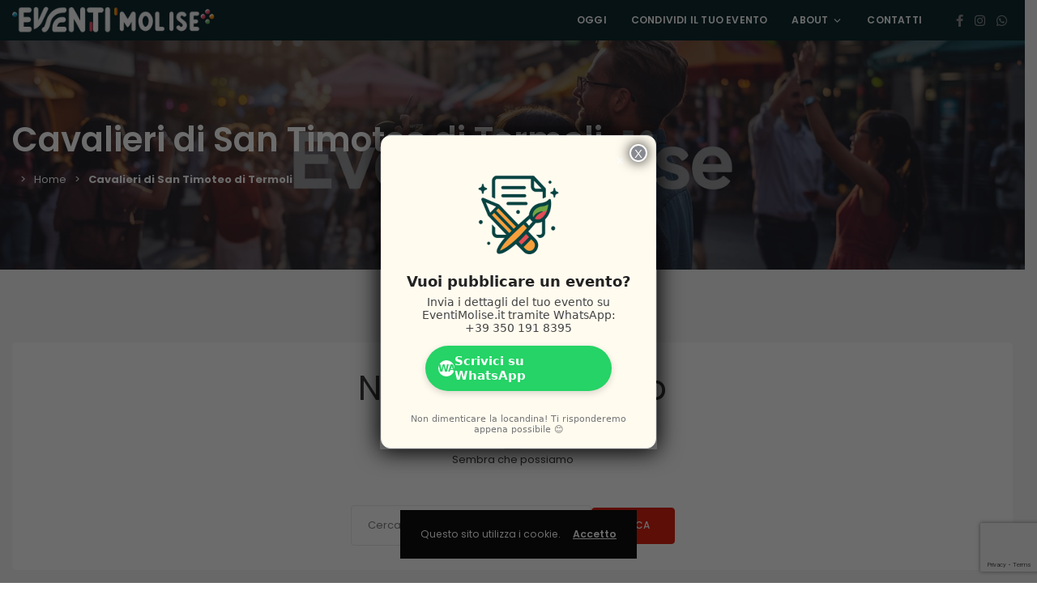

--- FILE ---
content_type: text/html; charset=UTF-8
request_url: https://eventimolise.it/event-organizer/cavalieri-di-san-timoteo-di-termoli/
body_size: 22957
content:
<!DOCTYPE html>
<html lang="it-IT">
	<head>
		<meta charset="UTF-8" />
		<meta http-equiv="X-UA-Compatible" content="IE=edge">

		<meta name="viewport" content="width=device-width, initial-scale=1">
		<link rel="profile" href="http://gmpg.org/xfn/11" />
		<meta name='robots' content='index, follow, max-image-preview:large, max-snippet:-1, max-video-preview:-1' />

	<!-- This site is optimized with the Yoast SEO plugin v25.0 - https://yoast.com/wordpress/plugins/seo/ -->
	<title>Cavalieri di San Timoteo di Termoli Archivi - Eventi Molise</title>
	<link rel="canonical" href="https://eventimolise.it/event-organizer/cavalieri-di-san-timoteo-di-termoli/" />
	<meta property="og:locale" content="it_IT" />
	<meta property="og:type" content="article" />
	<meta property="og:title" content="Cavalieri di San Timoteo di Termoli Archivi - Eventi Molise" />
	<meta property="og:url" content="https://eventimolise.it/event-organizer/cavalieri-di-san-timoteo-di-termoli/" />
	<meta property="og:site_name" content="Eventi Molise" />
	<meta property="og:image" content="https://eventimolise.it/wp-content/uploads/2023/11/eventi_molise_logo_trasp.png" />
	<meta property="og:image:width" content="660" />
	<meta property="og:image:height" content="743" />
	<meta property="og:image:type" content="image/png" />
	<meta name="twitter:card" content="summary_large_image" />
	<script type="application/ld+json" class="yoast-schema-graph">{"@context":"https://schema.org","@graph":[{"@type":"CollectionPage","@id":"https://eventimolise.it/event-organizer/cavalieri-di-san-timoteo-di-termoli/","url":"https://eventimolise.it/event-organizer/cavalieri-di-san-timoteo-di-termoli/","name":"Cavalieri di San Timoteo di Termoli Archivi - Eventi Molise","isPartOf":{"@id":"https://eventimolise.it/#website"},"breadcrumb":{"@id":"https://eventimolise.it/event-organizer/cavalieri-di-san-timoteo-di-termoli/#breadcrumb"},"inLanguage":"it-IT"},{"@type":"BreadcrumbList","@id":"https://eventimolise.it/event-organizer/cavalieri-di-san-timoteo-di-termoli/#breadcrumb","itemListElement":[{"@type":"ListItem","position":1,"name":"Home","item":"https://eventimolise.it/"},{"@type":"ListItem","position":2,"name":"Cavalieri di San Timoteo di Termoli"}]},{"@type":"WebSite","@id":"https://eventimolise.it/#website","url":"https://eventimolise.it/","name":"Eventi Molise","description":"Scopri la Magia degli Eventi in Molise: arte, cultura, sagre, mostre, feste, manifestazioni in un unico posto!","publisher":{"@id":"https://eventimolise.it/#organization"},"alternateName":"Arte, cultura, sagre, mostre, feste, manifestazioni del Molise","potentialAction":[{"@type":"SearchAction","target":{"@type":"EntryPoint","urlTemplate":"https://eventimolise.it/?s={search_term_string}"},"query-input":{"@type":"PropertyValueSpecification","valueRequired":true,"valueName":"search_term_string"}}],"inLanguage":"it-IT"},{"@type":"Organization","@id":"https://eventimolise.it/#organization","name":"Eventi Molise","url":"https://eventimolise.it/","logo":{"@type":"ImageObject","inLanguage":"it-IT","@id":"https://eventimolise.it/#/schema/logo/image/","url":"https://eventimolise.it/wp-content/uploads/2023/11/eventi_molise_logo_trasp.png","contentUrl":"https://eventimolise.it/wp-content/uploads/2023/11/eventi_molise_logo_trasp.png","width":660,"height":743,"caption":"Eventi Molise"},"image":{"@id":"https://eventimolise.it/#/schema/logo/image/"},"sameAs":["https://www.facebook.com/eventimolise.it","https://whatsapp.com/channel/0029VaB5jEuDjiOTxnEtY31Y"]}]}</script>
	<!-- / Yoast SEO plugin. -->


<link rel='dns-prefetch' href='//maps.googleapis.com' />
<link rel='dns-prefetch' href='//www.googletagmanager.com' />
<link rel='dns-prefetch' href='//fonts.googleapis.com' />
<style id='wp-img-auto-sizes-contain-inline-css' type='text/css'>
img:is([sizes=auto i],[sizes^="auto," i]){contain-intrinsic-size:3000px 1500px}
/*# sourceURL=wp-img-auto-sizes-contain-inline-css */
</style>
<style id='wp-block-library-inline-css' type='text/css'>
:root{--wp-block-synced-color:#7a00df;--wp-block-synced-color--rgb:122,0,223;--wp-bound-block-color:var(--wp-block-synced-color);--wp-editor-canvas-background:#ddd;--wp-admin-theme-color:#007cba;--wp-admin-theme-color--rgb:0,124,186;--wp-admin-theme-color-darker-10:#006ba1;--wp-admin-theme-color-darker-10--rgb:0,107,160.5;--wp-admin-theme-color-darker-20:#005a87;--wp-admin-theme-color-darker-20--rgb:0,90,135;--wp-admin-border-width-focus:2px}@media (min-resolution:192dpi){:root{--wp-admin-border-width-focus:1.5px}}.wp-element-button{cursor:pointer}:root .has-very-light-gray-background-color{background-color:#eee}:root .has-very-dark-gray-background-color{background-color:#313131}:root .has-very-light-gray-color{color:#eee}:root .has-very-dark-gray-color{color:#313131}:root .has-vivid-green-cyan-to-vivid-cyan-blue-gradient-background{background:linear-gradient(135deg,#00d084,#0693e3)}:root .has-purple-crush-gradient-background{background:linear-gradient(135deg,#34e2e4,#4721fb 50%,#ab1dfe)}:root .has-hazy-dawn-gradient-background{background:linear-gradient(135deg,#faaca8,#dad0ec)}:root .has-subdued-olive-gradient-background{background:linear-gradient(135deg,#fafae1,#67a671)}:root .has-atomic-cream-gradient-background{background:linear-gradient(135deg,#fdd79a,#004a59)}:root .has-nightshade-gradient-background{background:linear-gradient(135deg,#330968,#31cdcf)}:root .has-midnight-gradient-background{background:linear-gradient(135deg,#020381,#2874fc)}:root{--wp--preset--font-size--normal:16px;--wp--preset--font-size--huge:42px}.has-regular-font-size{font-size:1em}.has-larger-font-size{font-size:2.625em}.has-normal-font-size{font-size:var(--wp--preset--font-size--normal)}.has-huge-font-size{font-size:var(--wp--preset--font-size--huge)}.has-text-align-center{text-align:center}.has-text-align-left{text-align:left}.has-text-align-right{text-align:right}.has-fit-text{white-space:nowrap!important}#end-resizable-editor-section{display:none}.aligncenter{clear:both}.items-justified-left{justify-content:flex-start}.items-justified-center{justify-content:center}.items-justified-right{justify-content:flex-end}.items-justified-space-between{justify-content:space-between}.screen-reader-text{border:0;clip-path:inset(50%);height:1px;margin:-1px;overflow:hidden;padding:0;position:absolute;width:1px;word-wrap:normal!important}.screen-reader-text:focus{background-color:#ddd;clip-path:none;color:#444;display:block;font-size:1em;height:auto;left:5px;line-height:normal;padding:15px 23px 14px;text-decoration:none;top:5px;width:auto;z-index:100000}html :where(.has-border-color){border-style:solid}html :where([style*=border-top-color]){border-top-style:solid}html :where([style*=border-right-color]){border-right-style:solid}html :where([style*=border-bottom-color]){border-bottom-style:solid}html :where([style*=border-left-color]){border-left-style:solid}html :where([style*=border-width]){border-style:solid}html :where([style*=border-top-width]){border-top-style:solid}html :where([style*=border-right-width]){border-right-style:solid}html :where([style*=border-bottom-width]){border-bottom-style:solid}html :where([style*=border-left-width]){border-left-style:solid}html :where(img[class*=wp-image-]){height:auto;max-width:100%}:where(figure){margin:0 0 1em}html :where(.is-position-sticky){--wp-admin--admin-bar--position-offset:var(--wp-admin--admin-bar--height,0px)}@media screen and (max-width:600px){html :where(.is-position-sticky){--wp-admin--admin-bar--position-offset:0px}}

/*# sourceURL=wp-block-library-inline-css */
</style><style id='wp-block-search-inline-css' type='text/css'>
.wp-block-search__button{margin-left:10px;word-break:normal}.wp-block-search__button.has-icon{line-height:0}.wp-block-search__button svg{height:1.25em;min-height:24px;min-width:24px;width:1.25em;fill:currentColor;vertical-align:text-bottom}:where(.wp-block-search__button){border:1px solid #ccc;padding:6px 10px}.wp-block-search__inside-wrapper{display:flex;flex:auto;flex-wrap:nowrap;max-width:100%}.wp-block-search__label{width:100%}.wp-block-search.wp-block-search__button-only .wp-block-search__button{box-sizing:border-box;display:flex;flex-shrink:0;justify-content:center;margin-left:0;max-width:100%}.wp-block-search.wp-block-search__button-only .wp-block-search__inside-wrapper{min-width:0!important;transition-property:width}.wp-block-search.wp-block-search__button-only .wp-block-search__input{flex-basis:100%;transition-duration:.3s}.wp-block-search.wp-block-search__button-only.wp-block-search__searchfield-hidden,.wp-block-search.wp-block-search__button-only.wp-block-search__searchfield-hidden .wp-block-search__inside-wrapper{overflow:hidden}.wp-block-search.wp-block-search__button-only.wp-block-search__searchfield-hidden .wp-block-search__input{border-left-width:0!important;border-right-width:0!important;flex-basis:0;flex-grow:0;margin:0;min-width:0!important;padding-left:0!important;padding-right:0!important;width:0!important}:where(.wp-block-search__input){appearance:none;border:1px solid #949494;flex-grow:1;font-family:inherit;font-size:inherit;font-style:inherit;font-weight:inherit;letter-spacing:inherit;line-height:inherit;margin-left:0;margin-right:0;min-width:3rem;padding:8px;text-decoration:unset!important;text-transform:inherit}:where(.wp-block-search__button-inside .wp-block-search__inside-wrapper){background-color:#fff;border:1px solid #949494;box-sizing:border-box;padding:4px}:where(.wp-block-search__button-inside .wp-block-search__inside-wrapper) .wp-block-search__input{border:none;border-radius:0;padding:0 4px}:where(.wp-block-search__button-inside .wp-block-search__inside-wrapper) .wp-block-search__input:focus{outline:none}:where(.wp-block-search__button-inside .wp-block-search__inside-wrapper) :where(.wp-block-search__button){padding:4px 8px}.wp-block-search.aligncenter .wp-block-search__inside-wrapper{margin:auto}.wp-block[data-align=right] .wp-block-search.wp-block-search__button-only .wp-block-search__inside-wrapper{float:right}
/*# sourceURL=https://eventimolise.it/wp-includes/blocks/search/style.min.css */
</style>
<style id='wp-block-search-theme-inline-css' type='text/css'>
.wp-block-search .wp-block-search__label{font-weight:700}.wp-block-search__button{border:1px solid #ccc;padding:.375em .625em}
/*# sourceURL=https://eventimolise.it/wp-includes/blocks/search/theme.min.css */
</style>
<style id='global-styles-inline-css' type='text/css'>
:root{--wp--preset--aspect-ratio--square: 1;--wp--preset--aspect-ratio--4-3: 4/3;--wp--preset--aspect-ratio--3-4: 3/4;--wp--preset--aspect-ratio--3-2: 3/2;--wp--preset--aspect-ratio--2-3: 2/3;--wp--preset--aspect-ratio--16-9: 16/9;--wp--preset--aspect-ratio--9-16: 9/16;--wp--preset--color--black: #000000;--wp--preset--color--cyan-bluish-gray: #abb8c3;--wp--preset--color--white: #ffffff;--wp--preset--color--pale-pink: #f78da7;--wp--preset--color--vivid-red: #cf2e2e;--wp--preset--color--luminous-vivid-orange: #ff6900;--wp--preset--color--luminous-vivid-amber: #fcb900;--wp--preset--color--light-green-cyan: #7bdcb5;--wp--preset--color--vivid-green-cyan: #00d084;--wp--preset--color--pale-cyan-blue: #8ed1fc;--wp--preset--color--vivid-cyan-blue: #0693e3;--wp--preset--color--vivid-purple: #9b51e0;--wp--preset--gradient--vivid-cyan-blue-to-vivid-purple: linear-gradient(135deg,rgb(6,147,227) 0%,rgb(155,81,224) 100%);--wp--preset--gradient--light-green-cyan-to-vivid-green-cyan: linear-gradient(135deg,rgb(122,220,180) 0%,rgb(0,208,130) 100%);--wp--preset--gradient--luminous-vivid-amber-to-luminous-vivid-orange: linear-gradient(135deg,rgb(252,185,0) 0%,rgb(255,105,0) 100%);--wp--preset--gradient--luminous-vivid-orange-to-vivid-red: linear-gradient(135deg,rgb(255,105,0) 0%,rgb(207,46,46) 100%);--wp--preset--gradient--very-light-gray-to-cyan-bluish-gray: linear-gradient(135deg,rgb(238,238,238) 0%,rgb(169,184,195) 100%);--wp--preset--gradient--cool-to-warm-spectrum: linear-gradient(135deg,rgb(74,234,220) 0%,rgb(151,120,209) 20%,rgb(207,42,186) 40%,rgb(238,44,130) 60%,rgb(251,105,98) 80%,rgb(254,248,76) 100%);--wp--preset--gradient--blush-light-purple: linear-gradient(135deg,rgb(255,206,236) 0%,rgb(152,150,240) 100%);--wp--preset--gradient--blush-bordeaux: linear-gradient(135deg,rgb(254,205,165) 0%,rgb(254,45,45) 50%,rgb(107,0,62) 100%);--wp--preset--gradient--luminous-dusk: linear-gradient(135deg,rgb(255,203,112) 0%,rgb(199,81,192) 50%,rgb(65,88,208) 100%);--wp--preset--gradient--pale-ocean: linear-gradient(135deg,rgb(255,245,203) 0%,rgb(182,227,212) 50%,rgb(51,167,181) 100%);--wp--preset--gradient--electric-grass: linear-gradient(135deg,rgb(202,248,128) 0%,rgb(113,206,126) 100%);--wp--preset--gradient--midnight: linear-gradient(135deg,rgb(2,3,129) 0%,rgb(40,116,252) 100%);--wp--preset--font-size--small: 13px;--wp--preset--font-size--medium: 20px;--wp--preset--font-size--large: 36px;--wp--preset--font-size--x-large: 42px;--wp--preset--spacing--20: 0.44rem;--wp--preset--spacing--30: 0.67rem;--wp--preset--spacing--40: 1rem;--wp--preset--spacing--50: 1.5rem;--wp--preset--spacing--60: 2.25rem;--wp--preset--spacing--70: 3.38rem;--wp--preset--spacing--80: 5.06rem;--wp--preset--shadow--natural: 6px 6px 9px rgba(0, 0, 0, 0.2);--wp--preset--shadow--deep: 12px 12px 50px rgba(0, 0, 0, 0.4);--wp--preset--shadow--sharp: 6px 6px 0px rgba(0, 0, 0, 0.2);--wp--preset--shadow--outlined: 6px 6px 0px -3px rgb(255, 255, 255), 6px 6px rgb(0, 0, 0);--wp--preset--shadow--crisp: 6px 6px 0px rgb(0, 0, 0);}:where(.is-layout-flex){gap: 0.5em;}:where(.is-layout-grid){gap: 0.5em;}body .is-layout-flex{display: flex;}.is-layout-flex{flex-wrap: wrap;align-items: center;}.is-layout-flex > :is(*, div){margin: 0;}body .is-layout-grid{display: grid;}.is-layout-grid > :is(*, div){margin: 0;}:where(.wp-block-columns.is-layout-flex){gap: 2em;}:where(.wp-block-columns.is-layout-grid){gap: 2em;}:where(.wp-block-post-template.is-layout-flex){gap: 1.25em;}:where(.wp-block-post-template.is-layout-grid){gap: 1.25em;}.has-black-color{color: var(--wp--preset--color--black) !important;}.has-cyan-bluish-gray-color{color: var(--wp--preset--color--cyan-bluish-gray) !important;}.has-white-color{color: var(--wp--preset--color--white) !important;}.has-pale-pink-color{color: var(--wp--preset--color--pale-pink) !important;}.has-vivid-red-color{color: var(--wp--preset--color--vivid-red) !important;}.has-luminous-vivid-orange-color{color: var(--wp--preset--color--luminous-vivid-orange) !important;}.has-luminous-vivid-amber-color{color: var(--wp--preset--color--luminous-vivid-amber) !important;}.has-light-green-cyan-color{color: var(--wp--preset--color--light-green-cyan) !important;}.has-vivid-green-cyan-color{color: var(--wp--preset--color--vivid-green-cyan) !important;}.has-pale-cyan-blue-color{color: var(--wp--preset--color--pale-cyan-blue) !important;}.has-vivid-cyan-blue-color{color: var(--wp--preset--color--vivid-cyan-blue) !important;}.has-vivid-purple-color{color: var(--wp--preset--color--vivid-purple) !important;}.has-black-background-color{background-color: var(--wp--preset--color--black) !important;}.has-cyan-bluish-gray-background-color{background-color: var(--wp--preset--color--cyan-bluish-gray) !important;}.has-white-background-color{background-color: var(--wp--preset--color--white) !important;}.has-pale-pink-background-color{background-color: var(--wp--preset--color--pale-pink) !important;}.has-vivid-red-background-color{background-color: var(--wp--preset--color--vivid-red) !important;}.has-luminous-vivid-orange-background-color{background-color: var(--wp--preset--color--luminous-vivid-orange) !important;}.has-luminous-vivid-amber-background-color{background-color: var(--wp--preset--color--luminous-vivid-amber) !important;}.has-light-green-cyan-background-color{background-color: var(--wp--preset--color--light-green-cyan) !important;}.has-vivid-green-cyan-background-color{background-color: var(--wp--preset--color--vivid-green-cyan) !important;}.has-pale-cyan-blue-background-color{background-color: var(--wp--preset--color--pale-cyan-blue) !important;}.has-vivid-cyan-blue-background-color{background-color: var(--wp--preset--color--vivid-cyan-blue) !important;}.has-vivid-purple-background-color{background-color: var(--wp--preset--color--vivid-purple) !important;}.has-black-border-color{border-color: var(--wp--preset--color--black) !important;}.has-cyan-bluish-gray-border-color{border-color: var(--wp--preset--color--cyan-bluish-gray) !important;}.has-white-border-color{border-color: var(--wp--preset--color--white) !important;}.has-pale-pink-border-color{border-color: var(--wp--preset--color--pale-pink) !important;}.has-vivid-red-border-color{border-color: var(--wp--preset--color--vivid-red) !important;}.has-luminous-vivid-orange-border-color{border-color: var(--wp--preset--color--luminous-vivid-orange) !important;}.has-luminous-vivid-amber-border-color{border-color: var(--wp--preset--color--luminous-vivid-amber) !important;}.has-light-green-cyan-border-color{border-color: var(--wp--preset--color--light-green-cyan) !important;}.has-vivid-green-cyan-border-color{border-color: var(--wp--preset--color--vivid-green-cyan) !important;}.has-pale-cyan-blue-border-color{border-color: var(--wp--preset--color--pale-cyan-blue) !important;}.has-vivid-cyan-blue-border-color{border-color: var(--wp--preset--color--vivid-cyan-blue) !important;}.has-vivid-purple-border-color{border-color: var(--wp--preset--color--vivid-purple) !important;}.has-vivid-cyan-blue-to-vivid-purple-gradient-background{background: var(--wp--preset--gradient--vivid-cyan-blue-to-vivid-purple) !important;}.has-light-green-cyan-to-vivid-green-cyan-gradient-background{background: var(--wp--preset--gradient--light-green-cyan-to-vivid-green-cyan) !important;}.has-luminous-vivid-amber-to-luminous-vivid-orange-gradient-background{background: var(--wp--preset--gradient--luminous-vivid-amber-to-luminous-vivid-orange) !important;}.has-luminous-vivid-orange-to-vivid-red-gradient-background{background: var(--wp--preset--gradient--luminous-vivid-orange-to-vivid-red) !important;}.has-very-light-gray-to-cyan-bluish-gray-gradient-background{background: var(--wp--preset--gradient--very-light-gray-to-cyan-bluish-gray) !important;}.has-cool-to-warm-spectrum-gradient-background{background: var(--wp--preset--gradient--cool-to-warm-spectrum) !important;}.has-blush-light-purple-gradient-background{background: var(--wp--preset--gradient--blush-light-purple) !important;}.has-blush-bordeaux-gradient-background{background: var(--wp--preset--gradient--blush-bordeaux) !important;}.has-luminous-dusk-gradient-background{background: var(--wp--preset--gradient--luminous-dusk) !important;}.has-pale-ocean-gradient-background{background: var(--wp--preset--gradient--pale-ocean) !important;}.has-electric-grass-gradient-background{background: var(--wp--preset--gradient--electric-grass) !important;}.has-midnight-gradient-background{background: var(--wp--preset--gradient--midnight) !important;}.has-small-font-size{font-size: var(--wp--preset--font-size--small) !important;}.has-medium-font-size{font-size: var(--wp--preset--font-size--medium) !important;}.has-large-font-size{font-size: var(--wp--preset--font-size--large) !important;}.has-x-large-font-size{font-size: var(--wp--preset--font-size--x-large) !important;}
/*# sourceURL=global-styles-inline-css */
</style>

<style id='classic-theme-styles-inline-css' type='text/css'>
/*! This file is auto-generated */
.wp-block-button__link{color:#fff;background-color:#32373c;border-radius:9999px;box-shadow:none;text-decoration:none;padding:calc(.667em + 2px) calc(1.333em + 2px);font-size:1.125em}.wp-block-file__button{background:#32373c;color:#fff;text-decoration:none}
/*# sourceURL=/wp-includes/css/classic-themes.min.css */
</style>
<link rel='stylesheet' id='wp-components-css' href='https://eventimolise.it/wp-includes/css/dist/components/style.min.css?ver=6.9' type='text/css' media='all' />
<link rel='stylesheet' id='wp-preferences-css' href='https://eventimolise.it/wp-includes/css/dist/preferences/style.min.css?ver=6.9' type='text/css' media='all' />
<link rel='stylesheet' id='wp-block-editor-css' href='https://eventimolise.it/wp-includes/css/dist/block-editor/style.min.css?ver=6.9' type='text/css' media='all' />
<link rel='stylesheet' id='popup-maker-block-library-style-css' href='https://eventimolise.it/wp-content/plugins/popup-maker/dist/packages/block-library-style.css?ver=dbea705cfafe089d65f1' type='text/css' media='all' />
<link rel='stylesheet' id='contact-form-7-css' href='https://eventimolise.it/wp-content/plugins/contact-form-7/includes/css/styles.css?ver=6.1.4' type='text/css' media='all' />
<link rel='stylesheet' id='eventchamp-style-css' href='https://eventimolise.it/wp-content/themes/eventchamp/style.css?ver=6.9' type='text/css' media='all' />
<link rel='stylesheet' id='eventchamp-child-style-css' href='https://eventimolise.it/wp-content/themes/eventchamp-child/style.css?ver=2.1.7' type='text/css' media='all' />
<link rel='stylesheet' id='bootstrap-css' href='https://eventimolise.it/wp-content/themes/eventchamp/include/assets/css/bootstrap.min.css?ver=6.9' type='text/css' media='all' />
<link rel='stylesheet' id='fontawesome-css' href='https://eventimolise.it/wp-content/themes/eventchamp/include/assets/css/fontawesome.min.css?ver=6.9' type='text/css' media='all' />
<link rel='stylesheet' id='swiper-css' href='https://eventimolise.it/wp-content/themes/eventchamp/include/assets/css/swiper.min.css?ver=6.9' type='text/css' media='all' />
<link rel='stylesheet' id='scrollbar-css' href='https://eventimolise.it/wp-content/themes/eventchamp/include/assets/css/scrollbar.min.css?ver=6.9' type='text/css' media='all' />
<link rel='stylesheet' id='bootstrap-select-css' href='https://eventimolise.it/wp-content/themes/eventchamp/include/assets/css/bootstrap-select.min.css?ver=6.9' type='text/css' media='all' />
<link rel='stylesheet' id='fullcalendar-css' href='https://eventimolise.it/wp-content/themes/eventchamp/include/assets/css/fullcalendar.min.css?ver=6.9' type='text/css' media='all' />
<link rel='stylesheet' id='ion-range-slider-css' href='https://eventimolise.it/wp-content/themes/eventchamp/include/assets/css/ion-range-slider.min.css?ver=6.9' type='text/css' media='all' />
<link rel='stylesheet' id='ion-range-slider-flat-theme-css' href='https://eventimolise.it/wp-content/themes/eventchamp/include/assets/css/ion-range-slider-flat-theme.min.css?ver=6.9' type='text/css' media='all' />
<link rel='stylesheet' id='eventchamp-wp-core-css' href='https://eventimolise.it/wp-content/themes/eventchamp/include/assets/css/wp-core.min.css?ver=6.9' type='text/css' media='all' />
<link rel='stylesheet' id='eventchamp-main-css' href='https://eventimolise.it/wp-content/themes/eventchamp/include/assets/css/gt-style.min.css?ver=6.9' type='text/css' media='all' />
<style id='eventchamp-main-inline-css' type='text/css'>
.gt-user-activity > ul > li svg, .gt-content-detail-box > ul > li > .gt-icon > svg{fill:#db1500;}.gt-map.gt-events-map .gt-map-popup .gt-bottom-links > li > svg, .gt-events-slider .gt-slide-inner .gt-content .gt-information > li svg{stroke:#db1500;}.gt-footer.gt-style-1 .gt-social-links-element.gt-style-6 ul li a:hover, .gt-footer.gt-style-1 .gt-social-links-element.gt-style-6 ul li a:focus, .gt-footer.gt-style-1 a:hover, .gt-footer.gt-style-1 a:focus, .gt-event-style-2 .gt-information > div a:focus, .gt-event-style-2 .gt-information > div a:hover, .gt-footer.gt-style-1 .post-list-style-3 .title a:hover, .gt-footer.gt-style-1 .post-list-style-3 .title a:focus, .gt-mobile-menu .gt-bottom .gt-social-links li a:hover, .gt-mobile-menu .gt-bottom .gt-social-links li a:focus, .gt-modal .gt-register-content .gt-modal-footer a:hover, .gt-modal .gt-register-content .gt-modal-footer a:focus, .gt-modal .gt-login-content .gt-modal-footer a:hover, .gt-modal .gt-login-content .gt-modal-footer a:focus, .gt-countdown.gt-style-3 ul li > .gt-inner, .gt-footer .post-list-style-3 .title a:hover, .gt-footer .post-list-style-3 .title a:focus, .gt-feature-box .gt-content .gt-title, .gt-feature-box .gt-icon, .gt-map.gt-events-map .gt-map-popup .gt-inner a:hover, .gt-map.gt-events-map .gt-map-popup .gt-inner a:focus, .gt-label.gt-style-4, .gt-post-style-1 .gt-bottom .gt-more:hover, .gt-post-style-1 .gt-bottom .gt-more:focus, .gt-post-style-1 .gt-bottom > ul a:hover, .gt-post-style-1 .gt-bottom > ul a:focus, .gt-post-style-2 .gt-bottom .gt-more:hover, .gt-post-style-2 .gt-bottom .gt-more:focus, .gt-post-style-2 .gt-bottom > ul a:hover, .gt-post-style-2 .gt-bottom > ul a:focus, .gt-page-content .gt-post-meta a:hover, .gt-page-content .gt-post-meta a:focus, .gt-pagination ul li > span.current, .gt-pagination ul li > a:hover, .gt-pagination ul li > a:focus, .gt-post-pagination ul li a:hover, .gt-post-pagination ul li a:focus, .gt-page-content .gt-post-meta ul li svg, .gt-event-ticket.gt-style-1 .gt-ticket-inner > .gt-details .gt-subtitle, .gt-event-ticket.gt-style-1 .gt-ticket-inner > .gt-details > .gt-price, .gt-event-ticket.gt-style-1 .gt-ticket-inner > .gt-ticket-features p > i, .gt-event-ticket.gt-style-2 .gt-ticket-inner .gt-title, .gt-event-ticket.gt-style-2 .gt-price, .gt-event-ticket.gt-style-3 .gt-ticket-inner .gt-title, .gt-event-ticket.gt-style-3 .gt-price, .gt-event-ticket.gt-style-4 .gt-price, .gt-event-ticket.gt-style-5 .gt-price, .gt-event-ticket .gt-ticket-inner .gt-ticket-features p > i, .gt-event-ticket.gt-style-6 .gt-ticket-features p > i, .gt-event-ticket.gt-style-6 .gt-ticket-header .gt-price, .gt-event-ticket.gt-style-7 .gt-ticket-features p > i, .gt-event-ticket.gt-style-7 .gt-ticket-header .gt-price, .gt-event-buttons ul li a:hover, .gt-event-buttons ul li a:focus, .gt-event-schedule.gt-style-2 .gt-schedule-tabs > li > a.active, .gt-event-schedule.gt-style-2 .gt-schedule-tabs > li > a.active:visited, .gt-event-schedule.gt-style-2 .gt-schedule-tabs > li > a:hover, .gt-event-schedule.gt-style-2 .gt-schedule-tabs > li > a:focus, .gt-speaker.gt-style-1 .gt-content .gt-name a:hover, .gt-speaker.gt-style-1 .gt-content .gt-name a:focus, .gt-speaker.gt-style-1 .gt-social-links ul li a:focus, .gt-speaker.gt-style-1 .gt-social-links ul li a:hover, .gt-speaker.gt-style-2 .gt-social-links ul li a:focus, .gt-speaker.gt-style-2 .gt-social-links ul li a:hover, .gt-speaker.gt-style-3 .gt-social-links ul li a:focus, .gt-speaker.gt-style-3 .gt-social-links ul li a:hover, .gt-speaker.gt-style-4 .gt-social-links ul li a:focus, .gt-speaker.gt-style-4 .gt-social-links ul li a:hover, .gt-speaker.gt-style-5 .gt-social-links ul li a:focus, .gt-speaker.gt-style-5 .gt-social-links ul li a:hover, .gt-speaker.gt-style-6 .gt-social-links ul li a:focus, .gt-speaker.gt-style-6 .gt-social-links ul li a:hover, .gt-content-detail-box > ul > li > .gt-content > .gt-inner a:hover, .gt-content-detail-box > ul > li > .gt-content > .gt-inner a:focus, .gt-content-detail-box > ul > li > .gt-icon > i, .gt-icon-list.gt-style-1 ul li i, .gt-icon-list.gt-style-2 ul li i, .gt-icon-list.gt-style-1 ul li svg, .gt-icon-list.gt-style-2 ul li svg, .gt-mailchimp-newsletter .title i, .gt-button.gt-style-6 a:hover, .gt-button.gt-style-6 a:focus, .gt-button.gt-style-5 a, .gt-button.gt-style-5 a:visited, .gt-button.gt-style-3 a:hover, .gt-button.gt-style-3 a:focus, .gt-button.gt-style-2 a:hover, .gt-button.gt-style-2 a:focus, .gt-button.gt-style-1 a:hover, .gt-button.gt-style-1 a:focus, .gt-contact-box svg, .gt-counter > .gt-title, .gt-counter > .gt-number, .gt-eventchamp-service-box.gt-style-1 .gt-title, .gt-eventchamp-service-box.gt-style-1 .gt-icon, .gt-categorized-contents .gt-nav > li > a.active, .gt-categorized-contents .gt-nav > li > a.active:visited, .gt-categorized-contents .gt-nav > li > a:hover, .gt-categorized-contents .gt-nav > li > a:focus, .gt-heading .gt-title span, .gt-eventchamp-slider .gt-slider-content .gt-title .gt-secondary, .gt-countdown-slider.gt-style-1 > .gt-slider-content .gt-title .gt-secondary, .gt-countdown-slider.gt-style-3 > .gt-slider-content > .gt-counter .gt-counter-inner > div, .gt-events-slider .gt-slide-inner .gt-content .gt-information > li i, .select2-container--default .select2-results__option--highlighted[aria-selected], .select2-container--default .select2-results__option--highlighted[data-selected], .select2-container--default .select2-results__option[aria-selected=true], .select2-container--default .select2-results__option[data-selected=true], .plyr__progress--played, .plyr__volume--display, .bootstrap-select.gt-select .dropdown-item:focus, .bootstrap-select.gt-select .dropdown-item:hover, .bootstrap-select.gt-select .dropdown-item.active, .bootstrap-select.gt-select .dropdown-item:active, blockquote:before, button:hover, input[type="submit"]:hover, button:active, input[type="submit"]:active, button:active:hover, input[type="submit"]:active:hover, button:active:focus, input[type="submit"]:active:focus, button:active:visited, input[type="submit"]:active:visited, button:focus, input[type="submit"]:focus, a:hover, a:focus, .gt-header.gt-style-1.gt-style-2 .gt-elements .gt-social-links li a:hover, .gt-header.gt-style-1.gt-style-2 .gt-elements .gt-social-links li a:focus, .gt-header.gt-style-1.gt-style-2 .gt-navbar .gt-menu > li a:hover, .gt-header.gt-style-1.gt-style-2 .gt-navbar .gt-menu > li a:focus, .gt-header.gt-style-1.gt-style-2 .gt-navbar .gt-menu > li:hover > a, .gt-header.gt-style-1.gt-style-2 .gt-navbar .gt-menu > li:hover > a:visited, .gt-header.gt-style-1.gt-style-2 .gt-navbar .gt-menu > li>a:hover, .gt-header.gt-style-1.gt-style-2 .gt-navbar .gt-menu > li>a:focus, .gt-header.gt-style-1.gt-style-2 .gt-navbar .gt-menu li .gt-dropdown-menu li a:hover, .gt-header.gt-style-1.gt-style-2 .gt-navbar .gt-menu li .gt-dropdown-menu li a:focus, .gt-header.gt-style-3.gt-style-4 .gt-elements .gt-social-links li a:hover, .gt-header.gt-style-3.gt-style-4 .gt-elements .gt-social-links li a:focus, .gt-header.gt-style-3.gt-style-4 .gt-navbar .gt-menu > li a:hover, .gt-header.gt-style-3.gt-style-4 .gt-navbar .gt-menu > li a:focus, .gt-header.gt-style-3.gt-style-4 .gt-navbar .gt-menu > li:hover > a, .gt-header.gt-style-3.gt-style-4 .gt-navbar .gt-menu > li:hover > a:visited, .gt-header.gt-style-3.gt-style-4 .gt-navbar .gt-menu > li > a:hover, .gt-header.gt-style-3.gt-style-4 .gt-navbar .gt-menu > li > a:focus, .gt-header.gt-style-3.gt-style-4 .gt-navbar .gt-menu li .gt-dropdown-menu li a:hover, .gt-header.gt-style-3.gt-style-4 .gt-navbar .gt-menu li .gt-dropdown-menu li a:focus, .gt-header.gt-style-5.gt-style-6 .gt-elements .gt-social-links li a:hover, .gt-header.gt-style-5.gt-style-6 .gt-elements .gt-social-links li a:focus, .gt-header.gt-style-5.gt-style-6 .gt-navbar .gt-menu > li a:hover, .gt-header.gt-style-5.gt-style-6 .gt-navbar .gt-menu > li a:focus, .gt-header.gt-style-5.gt-style-6 .gt-navbar .gt-menu > li:hover > a, .gt-header.gt-style-5.gt-style-6 .gt-navbar .gt-menu > li:hover > a:visited, .gt-header.gt-style-5.gt-style-6 .gt-navbar .gt-menu > li > a:hover, .gt-header.gt-style-5.gt-style-6 .gt-navbar .gt-menu > li > a:focus, .gt-header.gt-style-5.gt-style-6 .gt-navbar .gt-menu li .gt-dropdown-menu li a:hover, .gt-header.gt-style-5.gt-style-6 .gt-navbar .gt-menu li .gt-dropdown-menu li a:focus, .gt-footer a:hover, .gt-footer a:focus, .gt-page-title-bar .gt-breadcrumb nav > ol > li a:focus, .gt-page-title-bar .gt-breadcrumb nav > ol > li a:hover, .gt-page-title-bar .gt-breadcrumb nav > ol > li.gt-item-current, .gt-page-title-bar .gt-breadcrumb nav > ol > li.current-item > span, .gt-mobile-menu .gt-top .gt-menu .gt-dropdown-menu > .active > a, .gt-mobile-menu .gt-top .gt-menu .gt-dropdown-menu > .active > a:focus, .gt-mobile-menu .gt-top .gt-menu .gt-dropdown-menu > .active > a:hover, .gt-mobile-menu .gt-top .gt-menu > li a:hover, .gt-mobile-menu .gt-top .gt-menu > li a:focus, .gt-mobile-menu .gt-top .gt-menu li:hover > a, .gt-mobile-menu .gt-top .gt-menu li:focus > a:visited, .gt-mobile-menu .gt-top .gt-menu li:hover > i, .gt-mobile-menu .gt-top .gt-menu li:focus > i, .gt-flex-menu li a:focus, .gt-flex-menu li a:hover, .fc-state-default:hover, .fc-state-default:focus, .fc button:hover, .fc button:focus, .gt-post-style-1 .gt-bottom > ul > li svg, .gt-post-style-1 .gt-bottom .gt-more:hover, .gt-post-style-1 .gt-bottom .gt-more:focus, .gt-post-style-1 .gt-image .gt-category ul a, .gt-post-style-1 .gt-image .gt-category ul a:visited, .gt-post-style-1 .gt-image .gt-category ul, .gt-post-style-2 .gt-bottom > ul > li svg, .gt-post-style-2 .gt-bottom .gt-more:hover, .gt-post-style-2 .gt-bottom .gt-more:focus, .gt-post-style-2 .gt-image .gt-category ul a, .gt-post-style-2 .gt-image .gt-category ul a:visited, .gt-post-style-2 .gt-image .gt-category ul, .gt-post-style-3 .gt-information > div svg, .gt-event-style-1 .gt-venue a:focus, .gt-event-style-1 .gt-venue a:hover, .gt-event-style-1 .gt-location ul li a:focus, .gt-event-style-1 .gt-location ul li a:hover, .gt-event-style-1 .gt-location svg, .gt-event-style-1 .gt-organizer ul li a:focus, .gt-event-style-1 .gt-organizer ul li a:hover, .gt-event-style-1 .gt-organizer svg, .gt-event-style-1 .gt-date svg, .gt-event-style-1 .gt-time svg, .gt-event-style-1 .gt-venue svg, .gt-event-style-1 .gt-stock svg, .gt-event-style-1 .gt-event-status, .gt-event-style-2 .gt-information > div svg, .gt-event-style-3 .gt-venue a:focus, .gt-event-style-3 .gt-venue a:hover, .gt-event-style-3 .gt-location ul li a:focus, .gt-event-style-3 .gt-location ul li a:hover, .gt-event-style-3 .gt-organizer ul li a:focus, .gt-event-style-3 .gt-organizer ul li a:hover, .gt-event-style-3 .gt-price svg, .gt-event-style-3 .gt-status svg, .gt-event-style-3 .gt-location svg, .gt-event-style-3 .gt-organizer svg, .gt-event-style-3 .gt-date svg, .gt-event-style-3 .gt-time svg, .gt-event-style-3 .gt-stock svg, .gt-event-style-3 .gt-venue svg, .gt-event-style-4 .gt-venue a:focus, .gt-event-style-4 .gt-venue a:hover, .gt-event-style-4 .gt-location ul li a:focus, .gt-event-style-4 .gt-location ul li a:hover, .gt-event-style-4 .gt-organizer ul li a:focus, .gt-event-style-4 .gt-organizer ul li a:hover, .gt-event-style-4 .gt-price svg, .gt-event-style-4 .gt-status svg, .gt-event-style-4 .gt-location svg, .gt-event-style-4 .gt-organizer svg, .gt-event-style-4 .gt-date svg, .gt-event-style-4 .gt-time svg, .gt-event-style-4 .gt-venue svg, .gt-event-style-4 .gt-stock svg, .gt-white .gt-venue-style-1 .gt-title a:hover, .gt-white .gt-venue-style-1 .gt-title a:focus, .gt-venue-style-1 .gt-title a:hover, .gt-venue-style-1 .gt-title a:focus, .gt-venue-style-1 .gt-image .gt-location, .gt-venue-style-1 .gt-image .gt-location a, .gt-venue-style-1 .gt-image .gt-location a:visited, .gt-venue-style-1 .gt-image .gt-category, .gt-venue-style-1 .gt-image .gt-category a, .gt-venue-style-1 .gt-image .gt-category a:visited, .gt-venue-style-1 .gt-image .status, .gt-white .gt-venue-style-3 .gt-title a:hover, .gt-white .gt-venue-style-3 .gt-title a:focus, .gt-venue-style-3 .gt-title a:hover, .gt-venue-style-3 .gt-title a:focus, .gt-venue-style-3 .gt-image .status, .gt-venue-style-3 .gt-category svg, .gt-content-favorite-add-popup:before, .gt-content-favorite-remove-popup:before, .gt-content-like-add-popup:before, .gt-content-like-remove-popup:before, .edit-link a:focus, .edit-link a:hover{color:#db1500;}.gt-marker-cluster, .irs-bar, .irs-slider, .irs-from, .irs-to, .irs-single, .gt-countdown.gt-style-4 ul li > .gt-inner, .gt-countdown.gt-style-1 ul li > .gt-inner, .gt-feature-box .gt-content .gt-line, .gt-post-style-1 .gt-bottom .gt-more, .gt-post-style-1 .gt-bottom .gt-more:visited, .gt-post-style-2 .gt-bottom .gt-more, .gt-post-style-2 .gt-bottom .gt-more:visited, .gt-pagination ul li > span, .gt-pagination ul li > a, .gt-pagination ul li > a:visited, .gt-post-pagination ul li a, .gt-post-pagination ul li a:visited, .gt-event-section-tabs .gt-event-tabs > li > a:after, .gt-event-section-tabs .gt-event-tabs > li > a:visited:after, .gt-event-schedule.gt-style-1 .gt-schedule-tabs, .gt-event-schedule.gt-style-1 .gt-dropdown .gt-panel-body .gt-schedule-speakers .gt-list ul li a:hover, .gt-event-schedule.gt-style-1 .gt-dropdown .gt-panel-body .gt-schedule-speakers .gt-list ul li a:focus, .gt-event-schedule.gt-style-2 .gt-dropdown .gt-panel-body .gt-schedule-speakers .gt-list ul li a:hover, .gt-event-schedule.gt-style-2 .gt-dropdown .gt-panel-body .gt-schedule-speakers .gt-list ul li a:focus, .gt-event-schedule.gt-style-3 .gt-dropdown .gt-panel-body .gt-schedule-speakers .gt-list ul li a:hover, .gt-event-schedule.gt-style-3 .gt-dropdown .gt-panel-body .gt-schedule-speakers .gt-list ul li a:focus, .gt-event-schedule.gt-style-4 > .gt-item > ul > li .gt-content .gt-schedule-speakers .gt-list ul li a:hover, .gt-event-schedule.gt-style-4 > .gt-item > ul > li .gt-content .gt-schedule-speakers .gt-list ul li a:focus, .gt-event-schedule.gt-style-5 > .gt-item > ul > li .gt-content .gt-schedule-speakers .gt-list ul li a:hover, .gt-event-schedule.gt-style-5 > .gt-item > ul > li .gt-content .gt-schedule-speakers .gt-list ul li a:focus, .gt-event-schedule.gt-style-6 > .gt-item > ul > li .gt-content .gt-schedule-speakers .gt-list ul li a:hover, .gt-event-schedule.gt-style-6 > .gt-item > ul > li .gt-content .gt-schedule-speakers .gt-list ul li a:focus, .gt-event-schedule.gt-style-2 .gt-schedule-tabs > li > a, .gt-event-schedule.gt-style-2 .gt-schedule-tabs > li > a:visited, .gt-event-schedule.gt-style-4 > .gt-item > .gt-heading, .gt-event-schedule.gt-style-5 > .gt-item > .gt-heading, .gt-event-schedule.gt-style-6 > .gt-item > .gt-heading, .gt-organizers.gt-style-1 ul li a:hover, .gt-organizers.gt-style-1 ul li a:focus, .gt-organizers.gt-style-2 ul li a:hover, .gt-organizers.gt-style-2 ul li a:focus, .gt-organizers.gt-style-3 ul li a, .gt-organizers.gt-style-3 ul li a:visited, .gt-tags.gt-style-1 ul li a:hover, .gt-tags.gt-style-1 ul li a:focus, .gt-tags.gt-style-2 ul li a:hover, .gt-tags.gt-style-2 ul li a:focus, .gt-tags.gt-style-3 ul li a, .gt-tags.gt-style-3 ul li a:visited, .gt-categories.gt-style-1 ul li a:hover, .gt-categories.gt-style-1 ul li a:focus, .gt-categories.gt-style-2 ul li a:hover, .gt-categories.gt-style-2 ul li a:focus, .gt-categories.gt-style-3 ul li a, .gt-categories.gt-style-3 ul li a:visited, .gt-social-sharing.gt-style-1 ul li a:hover, .gt-social-sharing.gt-style-1 ul li a:focus, .gt-social-sharing.gt-style-2 ul li a:hover, .gt-social-sharing.gt-style-2 ul li a:focus, .gt-social-sharing.gt-style-3 ul li a:hover, .gt-social-sharing.gt-style-3 ul li a:focus, .gt-social-sharing.gt-style-4 ul li a:hover, .gt-social-sharing.gt-style-4 ul li a:focus, .gt-social-sharing.gt-style-5 ul li a:hover, .gt-social-sharing.gt-style-5 ul li a:focus, .gt-social-sharing.gt-style-6 ul li a, .gt-social-sharing.gt-style-6 ul li a:visited, .gt-social-sharing.gt-style-7 ul li a:hover, .gt-social-sharing.gt-style-7 ul li a:focus, .gt-social-links-element.gt-style-1 ul li a:hover, .gt-social-links-element.gt-style-1 ul li a:focus, .gt-social-links-element.gt-style-2 ul li a:hover, .gt-social-links-element.gt-style-2 ul li a:focus, .gt-social-links-element.gt-style-3 ul li a:hover, .gt-social-links-element.gt-style-3 ul li a:focus, .gt-social-links-element.gt-style-4 ul li a:hover, .gt-social-links-element.gt-style-4 ul li a:focus, .gt-social-links-element.gt-style-5 ul li a:hover, .gt-social-links-element.gt-style-5 ul li a:focus, .gt-social-links-element.gt-style-6 ul li a, .gt-social-links-element.gt-style-6 ul li a:visited, .gt-social-links-element.gt-style-7 ul li a:hover, .gt-social-links-element.gt-style-7 ul li a:focus, .gt-event-buttons ul li a, .gt-event-buttons ul li a:visited, .gt-content-detail-box > ul > li.gt-event-counter, .gt-button.gt-style-3 a, .gt-button.gt-style-3 a:visited, .gt-button.gt-style-2 a, .gt-button.gt-style-2 a:visited, .gt-button.gt-style-1 a, .gt-button.gt-style-1 a:visited, .gt-app-box .gt-item a:hover, .gt-app-box .gt-item a:focus, .gt-blog-carousel .gt-slider-prev:hover, .gt-blog-carousel .gt-slider-prev:focus, .gt-blog-carousel .gt-slider-next:hover, .gt-blog-carousel .gt-slider-next:focus, .gt-blog-carousel .gt-all-button:hover, .gt-blog-carousel .gt-all-button:focus, .gt-dark .gt-slider-prev:hover, .gt-dark .gt-slider-prev:focus, .gt-dark .gt-slider-next:hover, .gt-dark .gt-slider-next:focus, .gt-dark .gt-all-button:hover, .gt-dark .gt-all-button:focus, .gt-events-carousel .gt-slider-prev:hover, .gt-events-carousel .gt-slider-prev:focus, .gt-events-carousel .gt-slider-next:hover, .gt-events-carousel .gt-slider-next:focus, .gt-events-carousel .gt-all-button:hover, .gt-events-carousel .gt-all-button:focus, .gt-testimonials-carousel .gt-slider-pagination .swiper-pagination-bullet:hover, .gt-testimonials-carousel .gt-slider-pagination .swiper-pagination-bullet:focus, .gt-testimonials-carousel .gt-slider-pagination .swiper-pagination-bullet.swiper-pagination-bullet-active, .gt-categorized-contents .gt-all-button:hover, .gt-categorized-contents .gt-all-button:focus, .gt-categorized-contents .gt-nav > li > a, .gt-categorized-contents .gt-nav > li > a:visited, .gt-eventchamp-slider .gt-slider-content .gt-buttons a:hover, .gt-eventchamp-slider .gt-slider-content .gt-buttons a:focus, .gt-countdown-slider.gt-style-3 > .gt-slider-content .gt-buttons a:hover, .gt-countdown-slider.gt-style-3 > .gt-slider-content .gt-buttons a:focus, .gt-countdown-slider.gt-style-2 > .gt-slider-content .gt-buttons a:hover, .gt-countdown-slider.gt-style-2 > .gt-slider-content .gt-buttons a:focus, .gt-countdown-slider.gt-style-1 > .gt-slider-content .gt-buttons a:hover, .gt-countdown-slider.gt-style-1 > .gt-slider-content .gt-buttons a:focus, .gt-events-slider .gt-slide-inner .gt-content .buttons a:hover, .gt-events-slider .gt-slide-inner .gt-content .buttons a:focus, .gt-events-slider .gt-slide-inner .gt-content .gt-category, .gt-eventchamp-service-box.gt-style-1:hover .gt-icon, .gt-mobile-menu .gt-bottom .gt-user-box, .gt-header.gt-style-1.gt-style-2 .gt-elements .gt-user-box, .gt-header.gt-style-3.gt-style-4 .gt-elements .gt-user-box, .gt-header.gt-style-5.gt-style-6 .gt-elements .gt-user-box, .gt-style-4 .sk-fading-circle .sk-circle:before, .gt-style-3 .spinner, .gt-style-2 .spinner > div, .gt-style-1 .double-bounce1, .gt-style-1 .double-bounce2, .gt-event-style-1 .gt-category ul li, .gt-event-style-1 .gt-price, .gt-event-style-3 .gt-category ul li, .gt-event-style-4 .gt-category ul li, .gt-venue-style-1 .gt-image .price, .gt-venue-style-3 .gt-image .price, .gt-venue-style-3 .gt-location, .gt-venue-style-3 .gt-location a, .gt-venue-style-3 .gt-location a:visited, .fc button, .fc-state-default, .fc-event, .fc-event-dot, .ui-datepicker .ui-datepicker-today > a, .ui-datepicker .ui-datepicker-today > a:visited, .ui-datepicker .ui-datepicker-header, .plyr--video .plyr__controls button.tab-focus:focus, .plyr--video .plyr__controls button:hover, .plyr--audio .plyr__controls button.tab-focus:focus, .plyr--audio .plyr__controls button:hover, .plyr__play-large, button, input[type="submit"], .widget_tag_cloud .tagcloud a:hover, .widget_tag_cloud .tagcloud a:focus, .gt-like-box a.gt-liked, .gt-like-box a.gt-liked:visited, .gt-like-box a.gt-favorited, .gt-like-box a.gt-favorited:visited, .gt-like-box a:hover, .gt-like-box a:focus, .fancybox-container .fancybox-progress, .gt-badge{background-color:#db1500;}.widget_archive ul li:before, .widget_categories ul li:before, .widget_pages ul li:before, .widget_meta ul li:before, .widget_recent_comments ul li:before, .widget_recent_entries ul li:before, .widget_nav_menu ul li:before, .fancybox-container .fancybox-thumbs__list a:before, .gt-like-box a.gt-liked, .gt-like-box a.gt-liked:visited, .gt-like-box a.gt-favorited, .gt-like-box a.gt-favorited:visited, .gt-like-box a:hover, .gt-like-box a:focus, .gt-countdown.gt-style-3 ul li > .gt-inner, .gt-footer .gt-app-box .gt-item a:hover, .gt-footer .gt-app-box .gt-item a:focus, .gt-footer.gt-style-1 .gt-app-box .gt-item a:hover, .gt-footer.gt-style-1 .gt-app-box .gt-item a:focus, .gt-post-style-1 .gt-bottom .gt-more, .gt-post-style-1 .gt-bottom .gt-more:visited, .gt-post-style-2 .gt-bottom .gt-more, .gt-post-style-2 .gt-bottom .gt-more:visited, .gt-pagination ul li > span, .gt-pagination ul li > a, .gt-pagination ul li > a:visited, .gt-post-pagination ul li a, .gt-post-pagination ul li a:visited, .gt-event-ticket.gt-style-1.gt-active-on, .gt-event-ticket.gt-style-2.gt-active-on, .gt-event-ticket.gt-style-3.gt-active-on, .gt-event-ticket.gt-style-4, .gt-event-ticket.gt-style-5.gt-active-on, .gt-event-ticket.gt-style-6.gt-active-on, .gt-event-ticket.gt-style-7.gt-active-on, .gt-button.gt-style-3 a, .gt-button.gt-style-3 a:visited, .gt-button.gt-style-2 a, .gt-button.gt-style-2 a:visited, .gt-button.gt-style-1 a:hover, .gt-button.gt-style-1 a:focus, .gt-button.gt-style-1 a, .gt-button.gt-style-1 a:visited, .gt-event-buttons ul li a, .gt-event-buttons ul li a:visited, .gt-event-schedule.gt-style-7 .gt-item > ul > li .gt-content > .gt-inner, .gt-event-schedule.gt-style-2 .gt-schedule-tabs > li > a, .gt-event-schedule.gt-style-2 .gt-schedule-tabs > li > a:visited, .gt-organizers.gt-style-2 ul li a:hover, .gt-organizers.gt-style-2 ul li a:focus, .gt-tags.gt-style-2 ul li a:hover, .gt-tags.gt-style-2 ul li a:focus, .gt-categories.gt-style-2 ul li a:hover, .gt-categories.gt-style-2 ul li a:focus, .gt-social-sharing.gt-style-7 ul li a:hover, .gt-social-sharing.gt-style-7 ul li a:focus, .gt-social-links-element.gt-style-7 ul li a:hover, .gt-social-links-element.gt-style-7 ul li a:focus, .gt-app-box .gt-item a:hover, .gt-app-box .gt-item a:focus, .gt-counter > .gt-number, .gt-testimonials-carousel .gt-slider-pagination .swiper-pagination-bullet:hover, .gt-testimonials-carousel .gt-slider-pagination .swiper-pagination-bullet:focus, .gt-testimonials-carousel .gt-slider-pagination .swiper-pagination-bullet.swiper-pagination-bullet-active, .gt-eventchamp-service-box.gt-style-1 .gt-title, .gt-eventchamp-service-box.gt-style-1 .gt-icon, .gt-blog-carousel .gt-slider-prev:hover, .gt-blog-carousel .gt-slider-prev:focus, .gt-blog-carousel .gt-slider-next:hover, .gt-blog-carousel .gt-slider-next:focus, .gt-blog-carousel .gt-all-button:hover, .gt-blog-carousel .gt-all-button:focus, .gt-dark .gt-slider-prev:hover, .gt-dark .gt-slider-prev:focus, .gt-dark .gt-slider-next:hover, .gt-dark .gt-slider-next:focus, .gt-dark .gt-all-button:hover, .gt-dark .gt-all-button:focus, .gt-venues-carousel.gt-white .gt-slider-prev:hover, .gt-venues-carousel.gt-white .gt-slider-prev:focus, .gt-venues-carousel.gt-white .gt-slider-next:hover, .gt-venues-carousel.gt-white .gt-slider-next:focus, .gt-venues-carousel.gt-white .gt-all-button:hover, .gt-venues-carousel.gt-white .gt-all-button:focus, .gt-events-carousel .gt-slider-prev:hover, .gt-events-carousel .gt-slider-prev:focus, .gt-events-carousel .gt-slider-next:hover, .gt-events-carousel .gt-slider-next:focus, .gt-events-carousel .gt-all-button:hover, .gt-events-carousel .gt-all-button:focus, .gt-categorized-contents .gt-all-button:hover, .gt-categorized-contents .gt-all-button:focus, .gt-categorized-contents .gt-nav > li > a.active, .gt-categorized-contents .gt-nav > li > a.active:visited, .gt-categorized-contents .gt-nav > li > a:hover, .gt-categorized-contents .gt-nav > li > a:focus, .gt-categorized-contents .gt-nav > li > a, .gt-categorized-contents .gt-nav > li > a:visited, .gt-eventchamp-slider .gt-slider-content .gt-buttons a:hover, .gt-eventchamp-slider .gt-slider-content .gt-buttons a:focus, .gt-countdown-slider.gt-style-2 > .gt-slider-content .gt-buttons a:hover, .gt-countdown-slider.gt-style-2 > .gt-slider-content .gt-buttons a:focus, .gt-countdown-slider.gt-style-1 > .gt-slider-content .gt-buttons a:hover, .gt-countdown-slider.gt-style-1 > .gt-slider-content .gt-buttons a:focus, .gt-events-slider .gt-slide-inner .gt-content .buttons a:hover, .gt-events-slider .gt-slide-inner .gt-content .buttons a:focus, .fc button, .fc-state-default, .gt-header.gt-style-1.gt-style-2 .gt-navbar .gt-menu li .gt-dropdown-menu, .gt-header.gt-style-3.gt-style-4 .gt-navbar .gt-menu li .gt-dropdown-menu, .gt-header.gt-style-5.gt-style-6 .gt-navbar .gt-menu li .gt-dropdown-menu, button, input[type="submit"], button:hover, input[type="submit"]:hover, button:active, input[type="submit"]:active, button:active:hover, input[type="submit"]:active:hover, button:active:focus, input[type="submit"]:active:focus, button:active:visited, input[type="submit"]:active:visited, button:focus, input[type="submit"]:focus, button, input[type="submit"]{border-color:#db1500;}.irs-from:after, .irs-to:after, .irs-single:after, .gt-event-style-3 .gt-content, .gt-event-ticket.gt-style-4.gt-active-on:before, .gt-header.gt-style-1.gt-style-2 .gt-navbar .gt-menu li .gt-dropdown-menu, .gt-header.gt-style-3.gt-style-4 .gt-navbar .gt-menu li .gt-dropdown-menu, .gt-header.gt-style-5.gt-style-6 .gt-navbar .gt-menu li .gt-dropdown-menu, .gt-flex-menu{border-top-color:#db1500;}.ui-datepicker:before, .gt-page-title-bar .gt-breadcrumb nav > ol > li.gt-item-current, .gt-page-title-bar .gt-breadcrumb nav > ol > li.current-item > span{border-bottom-color:#db1500;}.gt-header.gt-style-1 .gt-elements .gt-social-links li a:hover, .gt-header.gt-style-1 .gt-elements .gt-social-links li a:focus, .gt-header.gt-style-1 .gt-navbar .gt-menu li .gt-dropdown-menu li a:hover, .gt-header.gt-style-1 .gt-navbar .gt-menu li .gt-dropdown-menu li a:focus, .gt-header.gt-style-1 .gt-elements .gt-social-links li a:hover, .gt-header.gt-style-1 .gt-elements .gt-social-links li a:focus, .gt-header.gt-style-1 .gt-navbar .gt-menu > li a:hover, .gt-header.gt-style-1 .gt-navbar .gt-menu > li a:focus, .gt-header.gt-style-3 .gt-elements .gt-social-links li a:hover, .gt-header.gt-style-3 .gt-elements .gt-social-links li a:focus, .gt-header.gt-style-3 .gt-navbar .gt-menu li .gt-dropdown-menu li a:hover, .gt-header.gt-style-3 .gt-navbar .gt-menu li .gt-dropdown-menu li a:focus, .gt-header.gt-style-3 .gt-elements .gt-social-links li a:hover, .gt-header.gt-style-3 .gt-elements .gt-social-links li a:focus, .gt-header.gt-style-3 .gt-navbar .gt-menu > li a:hover, .gt-header.gt-style-3 .gt-navbar .gt-menu > li a:focus, .gt-header.gt-style-5 .gt-elements .gt-social-links li a:hover, .gt-header.gt-style-5 .gt-elements .gt-social-links li a:focus, .gt-header.gt-style-5 .gt-navbar .gt-menu li .gt-dropdown-menu li a:hover, .gt-header.gt-style-5 .gt-navbar .gt-menu li .gt-dropdown-menu li a:focus, .gt-header.gt-style-5 .gt-elements .gt-social-links li a:hover, .gt-header.gt-style-5 .gt-elements .gt-social-links li a:focus, .gt-header.gt-style-5 .gt-navbar .gt-menu > li a:hover, .gt-header.gt-style-5 .gt-navbar .gt-menu > li a:focus, .gt-header.gt-style-1 .gt-navbar .gt-menu > li:hover > a:visited, .gt-header.gt-style-3 .gt-navbar .gt-menu > li:hover > a:visited, .gt-header.gt-style-5 .gt-navbar .gt-menu > li:hover > a:visited, .gt-sticky-header .gt-elements .gt-social-links li a:hover, .gt-sticky-header .gt-elements .gt-social-links li a:focus, .gt-sticky-header .gt-navbar .gt-menu li .gt-dropdown-menu li a:hover, .gt-sticky-header .gt-navbar .gt-menu li .gt-dropdown-menu li a:focus, .gt-sticky-header .gt-elements .gt-social-links li a:hover, .gt-sticky-header .gt-elements .gt-social-links li a:focus, .gt-sticky-header .gt-navbar .gt-menu > li a:hover, .gt-sticky-header .gt-navbar .gt-menu > li a:focus, .gt-sticky-header .gt-navbar .gt-menu > li:hover > a, .gt-sticky-header .gt-navbar .gt-menu > li:hover > a:visited .gt-sticky-header .gt-navbar .gt-menu > li:focus > a, .gt-sticky-header .gt-navbar .gt-menu > li:focus > a:visited{color:#bf9c00;}.gt-header.gt-style-1 .gt-elements .gt-user-box, .gt-header.gt-style-3 .gt-elements .gt-user-box, .gt-header.gt-style-5 .gt-elements .gt-user-box, .gt-sticky-header .gt-elements .gt-user-box, .gt-countdown-slider.gt-style-1 > .gt-counter:before{background:#bf9c00;}.gt-header.gt-style-1 .gt-navbar .gt-menu li .gt-dropdown-menu, .gt-header.gt-style-3 .gt-navbar .gt-menu li .gt-dropdown-menu, .gt-header.gt-style-5 .gt-navbar .gt-menu li .gt-dropdown-menu, .gt-sticky-header .gt-navbar .gt-menu li .gt-dropdown-menu{border-top-color:#bf9c00;}.gt-header.gt-style-1{background-repeat: no-repeat;}.gt-header.gt-style-3{background-color: #878787;}.gt-header.gt-style-3{background-repeat: no-repeat;}.gt-page-title-bar .gt-background{background-repeat: no-repeat;}.gt-page-title-bar .gt-background{background-image: url(https://eventimolise.it/wp-content/uploads/2023/11/a-header-image-for-the-landing-page-of-e_n09zGXHKS2q3t_VacwfR4w_mxAIl2dTRRKq4oFqC2DDYA.jpeg);}.gt-page-title-bar .gt-background{opacity:0.57;}.gt-event-schedule.gt-style-1 .gt-dropdown .gt-panel-body .gt-schedule-speakers .gt-list ul li a:hover, .gt-event-schedule.gt-style-1 .gt-dropdown .gt-panel-body .gt-schedule-speakers .gt-list ul li a:focus, .gt-event-schedule.gt-style-2 .gt-dropdown .gt-panel-body .gt-schedule-speakers .gt-list ul li a:hover, .gt-event-schedule.gt-style-2 .gt-dropdown .gt-panel-body .gt-schedule-speakers .gt-list ul li a:focus, .gt-event-schedule.gt-style-3 .gt-dropdown .gt-panel-body .gt-schedule-speakers .gt-list ul li a:hover, .gt-event-schedule.gt-style-3 .gt-dropdown .gt-panel-body .gt-schedule-speakers .gt-list ul li a:focus, .gt-event-schedule.gt-style-4 > .gt-item > ul > li .gt-content .gt-schedule-speakers .gt-list ul a:hover, .gt-event-schedule.gt-style-4 > .gt-item > ul > li .gt-content .gt-schedule-speakers .gt-list ul li a:focus, .gt-event-schedule.gt-style-5 > .gt-item > ul > li .gt-content .gt-schedule-speakers .gt-list ul a:hover, .gt-event-schedule.gt-style-5 > .gt-item > ul > li .gt-content .gt-schedule-speakers .gt-list ul li a:focus, .gt-event-schedule.gt-style-6 > .gt-item > ul > li .gt-content .gt-schedule-speakers .gt-list ul a:hover, .gt-event-schedule.gt-style-6 > .gt-item > ul > li .gt-content .gt-schedule-speakers .gt-list ul li a:focus, .gt-organizers.gt-style-1 ul li a:hover, .gt-organizers.gt-style-1 ul li a:focus, .gt-organizers.gt-style-2 ul li a:hover, .gt-organizers.gt-style-2 ul li a:focus, .gt-tags.gt-style-1 ul li a:hover, .gt-tags.gt-style-1 ul li a:focus, .gt-tags.gt-style-2 ul li a:hover, .gt-tags.gt-style-2 ul li a:focus, .gt-categories.gt-style-1 ul li a:hover, .gt-categories.gt-style-1 ul li a:focus, .gt-categories.gt-style-2 ul li a:hover, .gt-categories.gt-style-2 ul li a:focus, .gt-dark .gt-all-button:hover, .gt-dark .gt-all-button:focus, .widget_tag_cloud .tagcloud a:hover, .widget_tag_cloud .tagcloud a:focus, .gt-like-box a:hover, .gt-like-box a:focus { color: #FFFFFF; } .fc-state-default:hover, .fc-state-default:focus, .fc button:hover, .fc button:focus, .gt-post-style-1 .gt-bottom .gt-more:hover, .gt-post-style-1 .gt-bottom .gt-more:focus, .gt-post-style-2 .gt-bottom .gt-more:hover, .gt-post-style-2 .gt-bottom .gt-more:focus, .gt-pagination ul li > span.current, .gt-pagination ul li > a:hover, .gt-pagination ul li > a:focus, .gt-post-pagination ul li a:hover, .gt-post-pagination ul li a:focus, .gt-event-buttons ul li a:hover, .gt-event-buttons ul li a:focus, .gt-event-schedule.gt-style-2 .gt-schedule-tabs > li > a.active, .gt-event-schedule.gt-style-2 .gt-schedule-tabs > li > a.active:visited, .gt-event-schedule.gt-style-2 .gt-schedule-tabs > li > a:hover, .gt-event-schedule.gt-style-2 .gt-schedule-tabs > li > a:focus, .gt-detail-widget > ul > li.button-content a:hover, .gt-detail-widget > ul > li.button-content a:focus, .gt-categorized-contents .gt-nav > li > a.active, .gt-categorized-contents .gt-nav > li > a.active:visited, .gt-categorized-contents .gt-nav > li > a:hover, .gt-categorized-contents .gt-nav > li > a:focus, .gt-button.gt-style-3 a:hover, .gt-button.gt-style-3 a:focus, .gt-button.gt-style-2 a:hover, .gt-button.gt-style-2 a:focus, .gt-button.gt-style-1 a:hover, .gt-button.gt-style-1 a:focus { background: transparent; }:root{--gt-color-woo-primary: #db1500;}:root{--gt-color-woo-rating: #db1500;}:root{--gt-color-woo-onsale: #db1500;}:root{--gt-color-woo-price: #db1500;}:root{--gt-color-woo-form-button-active: #db1500;}
/*# sourceURL=eventchamp-main-inline-css */
</style>
<link rel='stylesheet' id='eventchamp-css' href='https://eventimolise.it/wp-content/themes/eventchamp-child/style.css?ver=6.9' type='text/css' media='all' />
<style id='eventchamp-inline-css' type='text/css'>
.gt-label-5710{border-style: none !important;}.gt-label-5699{border-style: none !important;}
/*# sourceURL=eventchamp-inline-css */
</style>
<link rel='stylesheet' id='fancybox-css' href='https://eventimolise.it/wp-content/themes/eventchamp/include/assets/css/fancybox.min.css?ver=6.9' type='text/css' media='all' />
<link rel='stylesheet' id='eventchamp-custom-css' href='https://eventimolise.it/wp-content/themes/eventchamp/include/assets/css/custom.css?ver=1.0.0' type='text/css' media='all' />
<style id='eventchamp-custom-inline-css' type='text/css'>
.event-list-style-1 .details .category .post-categories li {
							display: none;
						}

						.event-list-style-1 .details .category .post-categories li:first-child {
							display: block;
						}

						.event-list-style-3 .details .category .post-categories li {
							display: none;
						}

						.event-list-style-3 .details .category .post-categories li:first-child {
							display: block;
						}

						.event-list-style-4 .details .category .post-categories li {
							display: none;
						}

						.event-list-style-4 .details .category .post-categories li:first-child {
							display: block;
						}
body,.ui-widget-content, input[type="email"], input[type="number"], input[type="password"], input[type="tel"], input[type="url"], input[type="text"], input[type="time"], input[type="week"], input[type="search"], input[type="month"], input[type="datetime"], input[type="date"], textarea, textarea.form-control, select, button, input[type="submit"], .gt-header .gt-navbar .gt-menu{font-family: "Poppins";}
/*# sourceURL=eventchamp-custom-inline-css */
</style>
<link rel='stylesheet' id='eventchamp-fonts-css' href='//fonts.googleapis.com/css?family=Poppins%3A100%2C100italic%2C200%2C200italic%2C300%2C300italic%2C400%2C400italic%2C500%2C500italic%2C600%2C600italic%2C700%2C700italic%2C800%2C800italic%2C900%2C900italic%26subset%3Dlatin%2Clatin-ext%2Ccyrillic%2Ccyrillic-ext%2Cgreek%2Cgreek-ext&#038;ver=6.9' type='text/css' media='all' />
<link rel='stylesheet' id='popup-maker-site-css' href='//eventimolise.it/wp-content/uploads/fc7588ee75305fd01671e7793ed8209b.css?generated=1765552361&#038;ver=1.21.5' type='text/css' media='all' />
<script type="text/javascript" src="https://eventimolise.it/wp-includes/js/jquery/jquery.min.js?ver=3.7.1" id="jquery-core-js"></script>
<script type="text/javascript" src="https://eventimolise.it/wp-includes/js/jquery/jquery-migrate.min.js?ver=3.4.1" id="jquery-migrate-js"></script>

<!-- Snippet del tag Google (gtag.js) aggiunto da Site Kit -->
<!-- Snippet Google Analytics aggiunto da Site Kit -->
<script type="text/javascript" src="https://www.googletagmanager.com/gtag/js?id=GT-WKGPSCJ" id="google_gtagjs-js" async></script>
<script type="text/javascript" id="google_gtagjs-js-after">
/* <![CDATA[ */
window.dataLayer = window.dataLayer || [];function gtag(){dataLayer.push(arguments);}
gtag("set","linker",{"domains":["eventimolise.it"]});
gtag("js", new Date());
gtag("set", "developer_id.dZTNiMT", true);
gtag("config", "GT-WKGPSCJ");
//# sourceURL=google_gtagjs-js-after
/* ]]> */
</script>
<script></script><link rel="https://api.w.org/" href="https://eventimolise.it/wp-json/" /><link rel="alternate" title="JSON" type="application/json" href="https://eventimolise.it/wp-json/wp/v2/organizer/1750" /><link rel="EditURI" type="application/rsd+xml" title="RSD" href="https://eventimolise.it/xmlrpc.php?rsd" />
<meta name="generator" content="WordPress 6.9" />
	<link rel="preconnect" href="https://fonts.googleapis.com">
	<link rel="preconnect" href="https://fonts.gstatic.com">
	<meta name="generator" content="Site Kit by Google 1.170.0" /><meta name="generator" content="Powered by WPBakery Page Builder - drag and drop page builder for WordPress."/>
<meta name="generator" content="Powered by Slider Revolution 6.6.18 - responsive, Mobile-Friendly Slider Plugin for WordPress with comfortable drag and drop interface." />
<link rel="icon" href="https://eventimolise.it/wp-content/uploads/2023/12/favicon-32x32-1.png" sizes="32x32" />
<link rel="icon" href="https://eventimolise.it/wp-content/uploads/2023/12/favicon-32x32-1.png" sizes="192x192" />
<link rel="apple-touch-icon" href="https://eventimolise.it/wp-content/uploads/2023/12/favicon-32x32-1.png" />
<meta name="msapplication-TileImage" content="https://eventimolise.it/wp-content/uploads/2023/12/favicon-32x32-1.png" />
<script>function setREVStartSize(e){
			//window.requestAnimationFrame(function() {
				window.RSIW = window.RSIW===undefined ? window.innerWidth : window.RSIW;
				window.RSIH = window.RSIH===undefined ? window.innerHeight : window.RSIH;
				try {
					var pw = document.getElementById(e.c).parentNode.offsetWidth,
						newh;
					pw = pw===0 || isNaN(pw) || (e.l=="fullwidth" || e.layout=="fullwidth") ? window.RSIW : pw;
					e.tabw = e.tabw===undefined ? 0 : parseInt(e.tabw);
					e.thumbw = e.thumbw===undefined ? 0 : parseInt(e.thumbw);
					e.tabh = e.tabh===undefined ? 0 : parseInt(e.tabh);
					e.thumbh = e.thumbh===undefined ? 0 : parseInt(e.thumbh);
					e.tabhide = e.tabhide===undefined ? 0 : parseInt(e.tabhide);
					e.thumbhide = e.thumbhide===undefined ? 0 : parseInt(e.thumbhide);
					e.mh = e.mh===undefined || e.mh=="" || e.mh==="auto" ? 0 : parseInt(e.mh,0);
					if(e.layout==="fullscreen" || e.l==="fullscreen")
						newh = Math.max(e.mh,window.RSIH);
					else{
						e.gw = Array.isArray(e.gw) ? e.gw : [e.gw];
						for (var i in e.rl) if (e.gw[i]===undefined || e.gw[i]===0) e.gw[i] = e.gw[i-1];
						e.gh = e.el===undefined || e.el==="" || (Array.isArray(e.el) && e.el.length==0)? e.gh : e.el;
						e.gh = Array.isArray(e.gh) ? e.gh : [e.gh];
						for (var i in e.rl) if (e.gh[i]===undefined || e.gh[i]===0) e.gh[i] = e.gh[i-1];
											
						var nl = new Array(e.rl.length),
							ix = 0,
							sl;
						e.tabw = e.tabhide>=pw ? 0 : e.tabw;
						e.thumbw = e.thumbhide>=pw ? 0 : e.thumbw;
						e.tabh = e.tabhide>=pw ? 0 : e.tabh;
						e.thumbh = e.thumbhide>=pw ? 0 : e.thumbh;
						for (var i in e.rl) nl[i] = e.rl[i]<window.RSIW ? 0 : e.rl[i];
						sl = nl[0];
						for (var i in nl) if (sl>nl[i] && nl[i]>0) { sl = nl[i]; ix=i;}
						var m = pw>(e.gw[ix]+e.tabw+e.thumbw) ? 1 : (pw-(e.tabw+e.thumbw)) / (e.gw[ix]);
						newh =  (e.gh[ix] * m) + (e.tabh + e.thumbh);
					}
					var el = document.getElementById(e.c);
					if (el!==null && el) el.style.height = newh+"px";
					el = document.getElementById(e.c+"_wrapper");
					if (el!==null && el) {
						el.style.height = newh+"px";
						el.style.display = "block";
					}
				} catch(e){
					console.log("Failure at Presize of Slider:" + e)
				}
			//});
		  };</script>
		<style type="text/css" id="wp-custom-css">
			.gt-related-events {margin-top: 30px;}

.gt-related-events .gt-heading {margin-bottom: 60px;}

.gt-header.gt-style-3 .gt-navbar .gt-menu > li > a, .gt-header.gt-style-3 .gt-navbar .gt-menu > li > a:visited {
    color: #ffffff;
}

.vc_row.vc_column-gap-30>.vc_column_container{
	padding:0;
}

.gt-sticky-header .gt-navbar .gt-menu > li > a, .gt-sticky-header .gt-navbar .gt-menu > li > a:visited {
	color: #ffffff;
}

.gt-mobile-header {
    background: #001d21;
}
.gt-menu-icon
{
    color:white;
}

@media (max-width: 768px) {
    .gt-page-title-bar {
        padding-top: 0px;
        padding-bottom: 0px;
    }
    .gt-background{
        display:none;
    }
    .gt-page-title-bar h1
    {
        display:none;
    }
    .gt-page-title-bar .gt-breadcrumb {
        margin-top: 1px;
    }
    .gt-page-title-bar {
        margin-bottom: 0px;
    }
    .gt-fixed-sidebar{
        padding-left:0px;
        padding-right:0px;
    }
    .gt-content-header.gt-image {
        margin-top: -20px;
    }
}

.gt-event-style-1 .gt-title{
    margin-bottom: 5px;
}
.gt-event-style-1 .gt-details + .gt-text{
    margin-top: 5px;
}
.gt-event-style-1 .gt-image {
    margin-bottom: 4px;
    height: 230px;
    overflow: hidden;
}
.gt-page-title-bar p {
    margin: 1px 0px 10px 0px;
}

.gt-event-style-3 .gt-image {
    height: 240px;
    overflow: hidden;
}

/* PROVA CAROSELLO NELLA NUOVA HOMEPAGE */
.gt-event-style-4 {
    height:250px;
  overflow: hidden;
}

.gt-event-style-4 .gt-content {
  position: absolute;
  bottom: 0;
  left: 0;
  width: 100%;
  background: rgba(0, 0, 0, 0.5); /* Semi-transparent black background for readability */
  color: #fff;
  padding: 10px;
  border:0px;
  border-radius:0;
}


.gt-event-style-4 .gt-title {
  margin-bottom:4px;
}

.gt-event-style-4 .gt-title a {
  color: #fff; /* Ensure link text is white on dark background */
  margin-bottom:4px;
}

.gt-event-style-4 .gt-location ul li a {
    color: white!important;
}

.gt-header.gt-style-3 {
    padding-top: 5px;
    padding-bottom: 5px;
    background-color:#011E24;
}
.gt-sticky-header {
    padding-top: 5px;
    padding-bottom: 5px;
    background: #011E24;
}

.gt-event-search-tool.gt-white {
    background: #011E24;
    padding: 15px 150px;
}

.gt-categorized-contents .gt-nav.gt-center  {
	display:none;
}

.gt-event-search-tool.gt-dark{
	padding: 10px 20px;
}

.gt-event-search-tool.gt-white{
		padding: 10px 20px;
	border:0px;
}

.gt-columns.gt-column-space-30 > .gt-col > .gt-inner {
    
    box-shadow: rgba(149,157,165,0.5) 0px 8px 24px;
    margin: 8px;
    padding: 12px;
    -ms-border-radius: 12px;
    -webkit-border-radius: 12px;
}

.gt-event-style-1 .gt-image img {
    width: 100%;
    display: block;
    border-radius: 12px;
}

.gt-columns.gt-column-4.gt-column-space-20 > .gt-col > .gt-inner {
    
    box-shadow: rgba(149,157,165,0.5) 0px 8px 24px;
    margin: 8px;
    padding: 12px;
    -ms-border-radius: 12px;
    -webkit-border-radius: 12px;
}

.gt-event-style-3 .gt-image img {
    width: 100%;
    display: block;
    border-radius: 12px;
}		</style>
			<style id="egf-frontend-styles" type="text/css">
		p {} h1 {} h2 {} h3 {} h4 {} h5 {} h6 {} 	</style>
	<noscript><style> .wpb_animate_when_almost_visible { opacity: 1; }</style></noscript>	<link rel='stylesheet' id='js_composer_front-css' href='https://eventimolise.it/wp-content/plugins/js_composer/assets/css/js_composer.min.css?ver=7.1' type='text/css' media='all' />
<link rel='stylesheet' id='rs-plugin-settings-css' href='https://eventimolise.it/wp-content/plugins/revslider/public/assets/css/rs6.css?ver=6.6.18' type='text/css' media='all' />
<style id='rs-plugin-settings-inline-css' type='text/css'>
#rs-demo-id {}
/*# sourceURL=rs-plugin-settings-inline-css */
</style>
</head>
	<body class="archive tax-organizer term-cavalieri-di-san-timoteo-di-termoli term-1750 wp-embed-responsive wp-theme-eventchamp wp-child-theme-eventchamp-child eventchamp-theme wpb-js-composer js-comp-ver-7.1 vc_responsive">

		
		
		<div class="gt-site-wrapper off">
			<header class="gt-mobile-header"><div class="container gt-container"><div class="gt-logo"><a href="https://eventimolise.it/"><img alt="Eventi Molise" src="https://eventimolise.it/wp-content/uploads/2023/11/eventi_molise_linear.png" srcset="https://eventimolise.it/wp-content/uploads/2023/11/eventi_molise_linear.png 1180w, https://eventimolise.it/wp-content/uploads/2023/11/eventi_molise_linear-300x41.png 300w, https://eventimolise.it/wp-content/uploads/2023/11/eventi_molise_linear-1024x140.png 1024w, https://eventimolise.it/wp-content/uploads/2023/11/eventi_molise_linear-768x105.png 768w" height="250px" width="250px" /></a></div><div class="gt-menu-icon"><svg version="1.1" xmlns="https://www.w3.org/2000/svg" xmlns:xlink="https://www.w3.org/1999/xlink" x="0px" y="0px" viewBox="0 0 344.339 344.339" xml:space="preserve"> <g> <g> <g> <rect y="46.06" width="344.339" height="29.52"/> </g> <g> <rect y="156.506" width="344.339" height="29.52"/> </g> <g> <rect y="268.748" width="344.339" height="29.531"/> </g> </g> </g> <g> </g> <g> </g> <g> </g> <g> </g> <g> </g> <g> </g> <g> </g> <g> </g> <g> </g> <g> </g> <g> </g> <g> </g> <g> </g> <g> </g> <g> </g> </svg></div></div></header><div class="gt-mobile-background"></div><div class="gt-mobile-menu scrollbar-outer"><div class="gt-top"><div class="gt-inner"><div class="gt-logo"><a href="https://eventimolise.it/"><img alt="Eventi Molise" src="https://eventimolise.it/wp-content/uploads/2023/11/eventi_molise_linear.png" srcset="https://eventimolise.it/wp-content/uploads/2023/11/eventi_molise_linear.png 1180w, https://eventimolise.it/wp-content/uploads/2023/11/eventi_molise_linear-300x41.png 300w, https://eventimolise.it/wp-content/uploads/2023/11/eventi_molise_linear-1024x140.png 1024w, https://eventimolise.it/wp-content/uploads/2023/11/eventi_molise_linear-768x105.png 768w" height="125px" width="125px" /></a></div><div class="gt-menu-icon"><svg version="1.1" id="Layer_1" xmlns="https://www.w3.org/2000/svg" xmlns:xlink="https://www.w3.org/1999/xlink" x="0px" y="0px" viewBox="0 0 371.23 371.23" xml:space="preserve"> <polygon points="371.23,21.213 350.018,0 185.615,164.402 21.213,0 0,21.213 164.402,185.615 0,350.018 21.213,371.23 185.615,206.828 350.018,371.23 371.23,350.018 206.828,185.615 "/> <g> </g> <g> </g> <g> </g> <g> </g> <g> </g> <g> </g> <g> </g> <g> </g> <g> </g> <g> </g> <g> </g> <g> </g> <g> </g> <g> </g> <g> </g> </svg></div></div><nav class="gt-navbar"><div class="menu-main-menu-container"><ul id="menu-main-menu" class="gt-menu"><li id="menu-item-6174" class="nav-item menu-item menu-item-type-post_type menu-item-object-page menu-item-6174"><a href="https://eventimolise.it/tutti-gli-eventi-di-oggi/" class="nav-link">Oggi</a></li>
<li id="menu-item-4291" class="nav-item menu-item menu-item-type-post_type menu-item-object-page menu-item-4291"><a href="https://eventimolise.it/segnala-evento-molise/" class="nav-link">Condividi il tuo Evento</a></li>
<li id="menu-item-6972" class="nav-item menu-item menu-item-type-custom menu-item-object-custom menu-item-has-children dropdown menu-item-6972" data-dropdown="dropdown"><a href="#" class="nav-link" >About<svg class="gt-caret" xmlns="https://www.w3.org/2000/svg" viewBox="0 0 24 24" fill="none" stroke="currentColor" stroke-width="2" stroke-linecap="round" stroke-linejoin="round"><polyline points="6 9 12 15 18 9"></polyline></svg></a>
<ul role="menu" class=" gt-dropdown-menu">
	<li id="menu-item-6973" class="nav-item menu-item menu-item-type-post_type menu-item-object-page menu-item-6973"><a href="https://eventimolise.it/about-us/" class="nav-link">Cos’è Eventi Molise</a></li>
	<li id="menu-item-1231" class="nav-item menu-item menu-item-type-post_type menu-item-object-page menu-item-1231"><a href="https://eventimolise.it/gallery/" class="nav-link">Gallery</a></li>
	<li id="menu-item-6969" class="nav-item menu-item menu-item-type-post_type menu-item-object-page menu-item-6969"><a href="https://eventimolise.it/location-degli-eventi/" class="nav-link">Location degli eventi</a></li>
</ul>
</li>
<li id="menu-item-880" class="nav-item menu-item menu-item-type-post_type menu-item-object-page menu-item-880"><a href="https://eventimolise.it/contact-us/" class="nav-link">Contatti</a></li>
</ul></div></nav></div><div class="gt-bottom"><ul class="gt-social-links"><li><a href="https://www.facebook.com/eventimolise.it" target="_blank"><i class="fa-brands fa-facebook-f"></i></a></li><li><a href="https://www.instagram.com/eventi_molise_/" target="_blank"><i class="fa-brands fa-instagram"></i></a></li><li><a href="https://api.whatsapp.com/send?phone=+393501918395&#038;text=Voglio%20condividere%20questo%20evento!" target="_blank"><i class="fa-brands fa-whatsapp"></i></a></li></ul></div></div>
			<header class="gt-header gt-style-3"><div class="container gt-container"><div class="gt-logo"><a href="https://eventimolise.it/"><img alt="Eventi Molise" src="https://eventimolise.it/wp-content/uploads/2023/11/eventi_molise_linear.png" srcset="https://eventimolise.it/wp-content/uploads/2023/11/eventi_molise_linear.png 1180w, https://eventimolise.it/wp-content/uploads/2023/11/eventi_molise_linear-300x41.png 300w, https://eventimolise.it/wp-content/uploads/2023/11/eventi_molise_linear-1024x140.png 1024w, https://eventimolise.it/wp-content/uploads/2023/11/eventi_molise_linear-768x105.png 768w" height="100px" width="250px" /></a></div><div class="gt-content"><nav class="gt-navbar"><div class="menu-main-menu-container"><ul id="menu-main-menu-1" class="gt-menu"><li class="nav-item menu-item menu-item-type-post_type menu-item-object-page menu-item-6174"><a href="https://eventimolise.it/tutti-gli-eventi-di-oggi/" class="nav-link">Oggi</a></li>
<li class="nav-item menu-item menu-item-type-post_type menu-item-object-page menu-item-4291"><a href="https://eventimolise.it/segnala-evento-molise/" class="nav-link">Condividi il tuo Evento</a></li>
<li class="nav-item menu-item menu-item-type-custom menu-item-object-custom menu-item-has-children dropdown menu-item-6972" data-dropdown="dropdown"><a href="#" class="nav-link" >About<svg class="gt-caret" xmlns="https://www.w3.org/2000/svg" viewBox="0 0 24 24" fill="none" stroke="currentColor" stroke-width="2" stroke-linecap="round" stroke-linejoin="round"><polyline points="6 9 12 15 18 9"></polyline></svg></a>
<ul role="menu" class=" gt-dropdown-menu">
	<li class="nav-item menu-item menu-item-type-post_type menu-item-object-page menu-item-6973"><a href="https://eventimolise.it/about-us/" class="nav-link">Cos’è Eventi Molise</a></li>
	<li class="nav-item menu-item menu-item-type-post_type menu-item-object-page menu-item-1231"><a href="https://eventimolise.it/gallery/" class="nav-link">Gallery</a></li>
	<li class="nav-item menu-item menu-item-type-post_type menu-item-object-page menu-item-6969"><a href="https://eventimolise.it/location-degli-eventi/" class="nav-link">Location degli eventi</a></li>
</ul>
</li>
<li class="nav-item menu-item menu-item-type-post_type menu-item-object-page menu-item-880"><a href="https://eventimolise.it/contact-us/" class="nav-link">Contatti</a></li>
</ul></div></nav><div class="gt-elements"><ul class="gt-social-links"><li><a href="https://www.facebook.com/eventimolise.it" target="_blank"><i class="fa-brands fa-facebook-f"></i></a></li><li><a href="https://www.instagram.com/eventi_molise_/" target="_blank"><i class="fa-brands fa-instagram"></i></a></li><li><a href="https://api.whatsapp.com/send?phone=+393501918395&#038;text=Voglio%20condividere%20questo%20evento!" target="_blank"><i class="fa-brands fa-whatsapp"></i></a></li></ul></div></div></div></header>
			<header class="gt-sticky-header"><div class="container gt-container"><div class="gt-logo"><a href="https://eventimolise.it/"><img alt="Eventi Molise" src="https://eventimolise.it/wp-content/uploads/2023/11/eventi_molise_linear.png" srcset="https://eventimolise.it/wp-content/uploads/2023/11/eventi_molise_linear.png 1180w, https://eventimolise.it/wp-content/uploads/2023/11/eventi_molise_linear-300x41.png 300w, https://eventimolise.it/wp-content/uploads/2023/11/eventi_molise_linear-1024x140.png 1024w, https://eventimolise.it/wp-content/uploads/2023/11/eventi_molise_linear-768x105.png 768w" height="100px" width="250px" /></a></div><div class="gt-content"><nav class="gt-navbar"><div class="menu-main-menu-container"><ul id="menu-main-menu-2" class="gt-menu"><li class="nav-item menu-item menu-item-type-post_type menu-item-object-page menu-item-6174"><a href="https://eventimolise.it/tutti-gli-eventi-di-oggi/" class="nav-link">Oggi</a></li>
<li class="nav-item menu-item menu-item-type-post_type menu-item-object-page menu-item-4291"><a href="https://eventimolise.it/segnala-evento-molise/" class="nav-link">Condividi il tuo Evento</a></li>
<li class="nav-item menu-item menu-item-type-custom menu-item-object-custom menu-item-has-children dropdown menu-item-6972" data-dropdown="dropdown"><a href="#" class="nav-link" >About<svg class="gt-caret" xmlns="https://www.w3.org/2000/svg" viewBox="0 0 24 24" fill="none" stroke="currentColor" stroke-width="2" stroke-linecap="round" stroke-linejoin="round"><polyline points="6 9 12 15 18 9"></polyline></svg></a>
<ul role="menu" class=" gt-dropdown-menu">
	<li class="nav-item menu-item menu-item-type-post_type menu-item-object-page menu-item-6973"><a href="https://eventimolise.it/about-us/" class="nav-link">Cos’è Eventi Molise</a></li>
	<li class="nav-item menu-item menu-item-type-post_type menu-item-object-page menu-item-1231"><a href="https://eventimolise.it/gallery/" class="nav-link">Gallery</a></li>
	<li class="nav-item menu-item menu-item-type-post_type menu-item-object-page menu-item-6969"><a href="https://eventimolise.it/location-degli-eventi/" class="nav-link">Location degli eventi</a></li>
</ul>
</li>
<li class="nav-item menu-item menu-item-type-post_type menu-item-object-page menu-item-880"><a href="https://eventimolise.it/contact-us/" class="nav-link">Contatti</a></li>
</ul></div></nav><div class="gt-elements"><ul class="gt-social-links"><li><a href="https://www.facebook.com/eventimolise.it" target="_blank"><i class="fa-brands fa-facebook-f"></i></a></li><li><a href="https://www.instagram.com/eventi_molise_/" target="_blank"><i class="fa-brands fa-instagram"></i></a></li><li><a href="https://api.whatsapp.com/send?phone=+393501918395&#038;text=Voglio%20condividere%20questo%20evento!" target="_blank"><i class="fa-brands fa-whatsapp"></i></a></li></ul></div></div></div></header>
	<div class="gt-site-inner">
		<div class="gt-page-title-bar"><div class="gt-background"></div><div class="container"><h1>Cavalieri di San Timoteo di Termoli</h1><div class="gt-breadcrumb"><nav aria-label="breadcrumb"><ol><li><li><a href="https://eventimolise.it/">Home</a></li>  <li class="breadcrumb_last" aria-current="page"><strong>Cavalieri di San Timoteo di Termoli</strong></li></li></ol></nav></div></div></div>
		<div class="container">
			<div class="row">
				<div class="col-md-12 col-sm-12 col-xs-12 gt-site-left gt-full-width-site">
					<div class="gt-page-content">
<div class="gt-no-content">
	<div class="gt-heading gt-dark gt-size1 gt-align-center"><div class="gt-title">Nessun contenuto</div><div class="gt-separate"><i class="fas fa-exclamation-triangle" aria-hidden="true"></i></div></div>
	<p>Sembra che possiamo</p>
<form role="search" method="get" id="searchform" class="searchform" action="https://eventimolise.it/">
	<div class="gt-search-widget">
		<input type="text" value="" placeholder="Cerca" name="s" id="s" class="searchform-text" />
		<button id="searchsubmit">Cerca</button>
	</div>
</form></div></div>
				</div>				
				<div class="col-md-12 col-sm-12 col-xs-12 gt-site-right d-none gt-fixed-sidebar"><div class="theiaStickySidebar"><div id="block-2" class="gt-general-widget gt-widget widget_block widget_search"><form role="search" method="get" action="https://eventimolise.it/" class="wp-block-search__button-outside wp-block-search__text-button wp-block-search"    ><label class="wp-block-search__label" for="wp-block-search__input-1" >Cerca</label><div class="wp-block-search__inside-wrapper"  style="width: 666px"><input class="wp-block-search__input" id="wp-block-search__input-1" placeholder="" value="" type="search" name="s" required /><button aria-label="Cerca" class="wp-block-search__button wp-element-button" type="submit" >Cerca</button></div></form></div><div id="eventchamp_latest_events_widget-3" class="gt-general-widget gt-widget widget_eventchamp_latest_events_widget"><div class="gt-widget-title"><span>Altri Eventi</span></div><div class="gt-widget-content"><div class="gt-events-widget"><div class="gt-columns gt-column-1 gt-column-space-5"><div class="gt-col"><div class="gt-inner"><div class="gt-event-style-2" data-event-id="16864"><div class="gt-image"><a href="https://eventimolise.it/event/campobasso/musica/hey-too-prima-del-2026/"><img width="150" height="150" src="data:image/svg+xml,%3Csvg%20xmlns%3D%27http://www.w3.org/2000/svg%27%20viewBox%3D%270%200%203%202%27%3E%3C/svg%3E" class="attachment-thumbnail size-thumbnail gt-lazy-load wp-post-image" alt="" decoding="async" loading="lazy" data-src="https://eventimolise.it/wp-content/uploads/2026/01/Hey-Too-Prima-del-2026-Campobasso-2026-01-23-150x150.png" data-srcset="https://eventimolise.it/wp-content/uploads/2026/01/Hey-Too-Prima-del-2026-Campobasso-2026-01-23-150x150.png 150w, https://eventimolise.it/wp-content/uploads/2026/01/Hey-Too-Prima-del-2026-Campobasso-2026-01-23-350x350.png 350w, https://eventimolise.it/wp-content/uploads/2026/01/Hey-Too-Prima-del-2026-Campobasso-2026-01-23-650x650.png 650w, https://eventimolise.it/wp-content/uploads/2026/01/Hey-Too-Prima-del-2026-Campobasso-2026-01-23-1200x1200.png 1200w, https://eventimolise.it/wp-content/uploads/2026/01/Hey-Too-Prima-del-2026-Campobasso-2026-01-23-85x85.png 85w" data-sizes="auto, (max-width: 150px) 100vw, 150px" /></a></div><div class="gt-content"><div class="gt-title"><a href="https://eventimolise.it/event/campobasso/musica/hey-too-prima-del-2026/">Hey Too! &#8211; Prima del 2026</a></div><div class="gt-information"><div class="gt-category"><svg xmlns="https://www.w3.org/2000/svg" width="18" height="18" viewBox="0 0 24 24" fill="none" stroke="currentColor" stroke-width="2" stroke-linecap="round" stroke-linejoin="round"><path d="M22 19a2 2 0 0 1-2 2H4a2 2 0 0 1-2-2V5a2 2 0 0 1 2-2h5l2 3h9a2 2 0 0 1 2 2z"></path></svg><ul><li class="gt-category-331"><a href="https://eventimolise.it/event-category/musica/?post_type=event">Musica</a></li><li class="gt-category-97"><a href="https://eventimolise.it/event-category/nightlife/?post_type=event">Vita Notturna</a></li></ul></div><div class="gt-date gt-start-date"><svg xmlns="https://www.w3.org/2000/svg" viewBox="0 0 24 24" fill="none" stroke="currentColor" stroke-width="2" stroke-linecap="round" stroke-linejoin="round"><rect x="3" y="4" width="18" height="18" rx="2" ry="2"></rect><line x1="16" y1="2" x2="16" y2="6"></line><line x1="8" y1="2" x2="8" y2="6"></line><line x1="3" y1="10" x2="21" y2="10"></line></svg><span>23 Gennaio 2026</span></div></div></div></div></div></div><div class="gt-col"><div class="gt-inner"><div class="gt-event-style-2" data-event-id="16862"><div class="gt-image"><a href="https://eventimolise.it/event/isernia/divertimento/all-black-roof-club/"><img width="150" height="150" src="data:image/svg+xml,%3Csvg%20xmlns%3D%27http://www.w3.org/2000/svg%27%20viewBox%3D%270%200%203%202%27%3E%3C/svg%3E" class="attachment-thumbnail size-thumbnail gt-lazy-load wp-post-image" alt="" decoding="async" loading="lazy" data-src="https://eventimolise.it/wp-content/uploads/2026/01/All-Black-Roof-Club-Isernia-2026-01-24-150x150.png" data-srcset="https://eventimolise.it/wp-content/uploads/2026/01/All-Black-Roof-Club-Isernia-2026-01-24-150x150.png 150w, https://eventimolise.it/wp-content/uploads/2026/01/All-Black-Roof-Club-Isernia-2026-01-24-350x350.png 350w, https://eventimolise.it/wp-content/uploads/2026/01/All-Black-Roof-Club-Isernia-2026-01-24-650x650.png 650w, https://eventimolise.it/wp-content/uploads/2026/01/All-Black-Roof-Club-Isernia-2026-01-24-1200x1200.png 1200w, https://eventimolise.it/wp-content/uploads/2026/01/All-Black-Roof-Club-Isernia-2026-01-24-85x85.png 85w" data-sizes="auto, (max-width: 150px) 100vw, 150px" /></a></div><div class="gt-content"><div class="gt-title"><a href="https://eventimolise.it/event/isernia/divertimento/all-black-roof-club/">All Black &#8211; Roof Club</a></div><div class="gt-information"><div class="gt-category"><svg xmlns="https://www.w3.org/2000/svg" width="18" height="18" viewBox="0 0 24 24" fill="none" stroke="currentColor" stroke-width="2" stroke-linecap="round" stroke-linejoin="round"><path d="M22 19a2 2 0 0 1-2 2H4a2 2 0 0 1-2-2V5a2 2 0 0 1 2-2h5l2 3h9a2 2 0 0 1 2 2z"></path></svg><ul><li class="gt-category-951"><a href="https://eventimolise.it/event-category/divertimento/?post_type=event">Divertimento</a></li><li class="gt-category-331"><a href="https://eventimolise.it/event-category/musica/?post_type=event">Musica</a></li></ul></div><div class="gt-date gt-start-date"><svg xmlns="https://www.w3.org/2000/svg" viewBox="0 0 24 24" fill="none" stroke="currentColor" stroke-width="2" stroke-linecap="round" stroke-linejoin="round"><rect x="3" y="4" width="18" height="18" rx="2" ry="2"></rect><line x1="16" y1="2" x2="16" y2="6"></line><line x1="8" y1="2" x2="8" y2="6"></line><line x1="3" y1="10" x2="21" y2="10"></line></svg><span>24 Gennaio 2026</span></div></div></div></div></div></div><div class="gt-col"><div class="gt-inner"><div class="gt-event-style-2" data-event-id="16860"><div class="gt-image"><a href="https://eventimolise.it/event/boiano/cibo/serata-a-tutto-volume-music-dinner/"><img width="150" height="150" src="data:image/svg+xml,%3Csvg%20xmlns%3D%27http://www.w3.org/2000/svg%27%20viewBox%3D%270%200%203%202%27%3E%3C/svg%3E" class="attachment-thumbnail size-thumbnail gt-lazy-load wp-post-image" alt="" decoding="async" loading="lazy" data-src="https://eventimolise.it/wp-content/uploads/2026/01/Serata-a-Tutto-Volume-Music-Dinner-Boiano-2026-02-05-150x150.png" data-srcset="https://eventimolise.it/wp-content/uploads/2026/01/Serata-a-Tutto-Volume-Music-Dinner-Boiano-2026-02-05-150x150.png 150w, https://eventimolise.it/wp-content/uploads/2026/01/Serata-a-Tutto-Volume-Music-Dinner-Boiano-2026-02-05-350x350.png 350w, https://eventimolise.it/wp-content/uploads/2026/01/Serata-a-Tutto-Volume-Music-Dinner-Boiano-2026-02-05-650x650.png 650w, https://eventimolise.it/wp-content/uploads/2026/01/Serata-a-Tutto-Volume-Music-Dinner-Boiano-2026-02-05-1200x1200.png 1200w, https://eventimolise.it/wp-content/uploads/2026/01/Serata-a-Tutto-Volume-Music-Dinner-Boiano-2026-02-05-85x85.png 85w" data-sizes="auto, (max-width: 150px) 100vw, 150px" /></a></div><div class="gt-content"><div class="gt-title"><a href="https://eventimolise.it/event/boiano/cibo/serata-a-tutto-volume-music-dinner/">Serata a Tutto Volume: Music &#038; Dinner</a></div><div class="gt-information"><div class="gt-category"><svg xmlns="https://www.w3.org/2000/svg" width="18" height="18" viewBox="0 0 24 24" fill="none" stroke="currentColor" stroke-width="2" stroke-linecap="round" stroke-linejoin="round"><path d="M22 19a2 2 0 0 1-2 2H4a2 2 0 0 1-2-2V5a2 2 0 0 1 2-2h5l2 3h9a2 2 0 0 1 2 2z"></path></svg><ul><li class="gt-category-67"><a href="https://eventimolise.it/event-category/cibo/?post_type=event">Cibo</a></li><li class="gt-category-951"><a href="https://eventimolise.it/event-category/divertimento/?post_type=event">Divertimento</a></li></ul></div><div class="gt-date gt-start-date"><svg xmlns="https://www.w3.org/2000/svg" viewBox="0 0 24 24" fill="none" stroke="currentColor" stroke-width="2" stroke-linecap="round" stroke-linejoin="round"><rect x="3" y="4" width="18" height="18" rx="2" ry="2"></rect><line x1="16" y1="2" x2="16" y2="6"></line><line x1="8" y1="2" x2="8" y2="6"></line><line x1="3" y1="10" x2="21" y2="10"></line></svg><span>5 Febbraio 2026</span></div></div></div></div></div></div><div class="gt-col"><div class="gt-inner"><div class="gt-event-style-2" data-event-id="16858"><div class="gt-image"><a href="https://eventimolise.it/event/san-salvo-marina/cibo/festa-della-donna-3/"><img width="150" height="150" src="data:image/svg+xml,%3Csvg%20xmlns%3D%27http://www.w3.org/2000/svg%27%20viewBox%3D%270%200%203%202%27%3E%3C/svg%3E" class="attachment-thumbnail size-thumbnail gt-lazy-load wp-post-image" alt="" decoding="async" loading="lazy" data-src="https://eventimolise.it/wp-content/uploads/2026/01/Festa-della-Donna-San-Salvo-Marina-2026-03-08-150x150.png" data-srcset="https://eventimolise.it/wp-content/uploads/2026/01/Festa-della-Donna-San-Salvo-Marina-2026-03-08-150x150.png 150w, https://eventimolise.it/wp-content/uploads/2026/01/Festa-della-Donna-San-Salvo-Marina-2026-03-08-350x350.png 350w, https://eventimolise.it/wp-content/uploads/2026/01/Festa-della-Donna-San-Salvo-Marina-2026-03-08-650x650.png 650w, https://eventimolise.it/wp-content/uploads/2026/01/Festa-della-Donna-San-Salvo-Marina-2026-03-08-1200x1200.png 1200w, https://eventimolise.it/wp-content/uploads/2026/01/Festa-della-Donna-San-Salvo-Marina-2026-03-08-85x85.png 85w" data-sizes="auto, (max-width: 150px) 100vw, 150px" /></a></div><div class="gt-content"><div class="gt-title"><a href="https://eventimolise.it/event/san-salvo-marina/cibo/festa-della-donna-3/">Festa della Donna</a></div><div class="gt-information"><div class="gt-category"><svg xmlns="https://www.w3.org/2000/svg" width="18" height="18" viewBox="0 0 24 24" fill="none" stroke="currentColor" stroke-width="2" stroke-linecap="round" stroke-linejoin="round"><path d="M22 19a2 2 0 0 1-2 2H4a2 2 0 0 1-2-2V5a2 2 0 0 1 2-2h5l2 3h9a2 2 0 0 1 2 2z"></path></svg><ul><li class="gt-category-67"><a href="https://eventimolise.it/event-category/cibo/?post_type=event">Cibo</a></li><li class="gt-category-951"><a href="https://eventimolise.it/event-category/divertimento/?post_type=event">Divertimento</a></li><li class="gt-category-331"><a href="https://eventimolise.it/event-category/musica/?post_type=event">Musica</a></li></ul></div><div class="gt-date gt-start-date"><svg xmlns="https://www.w3.org/2000/svg" viewBox="0 0 24 24" fill="none" stroke="currentColor" stroke-width="2" stroke-linecap="round" stroke-linejoin="round"><rect x="3" y="4" width="18" height="18" rx="2" ry="2"></rect><line x1="16" y1="2" x2="16" y2="6"></line><line x1="8" y1="2" x2="8" y2="6"></line><line x1="3" y1="10" x2="21" y2="10"></line></svg><span>8 Marzo 2026</span></div></div></div></div></div></div><div class="gt-col"><div class="gt-inner"><div class="gt-event-style-2" data-event-id="16856"><div class="gt-image"><a href="https://eventimolise.it/event/campobasso/festival/la-nostra-storia-tour-dei-pooh/"><img width="150" height="150" src="data:image/svg+xml,%3Csvg%20xmlns%3D%27http://www.w3.org/2000/svg%27%20viewBox%3D%270%200%203%202%27%3E%3C/svg%3E" class="attachment-thumbnail size-thumbnail gt-lazy-load wp-post-image" alt="" decoding="async" loading="lazy" data-src="https://eventimolise.it/wp-content/uploads/2026/01/La-nostra-storia-Tour-dei-POOH-Campobasso-2026-07-23-150x150.png" data-srcset="https://eventimolise.it/wp-content/uploads/2026/01/La-nostra-storia-Tour-dei-POOH-Campobasso-2026-07-23-150x150.png 150w, https://eventimolise.it/wp-content/uploads/2026/01/La-nostra-storia-Tour-dei-POOH-Campobasso-2026-07-23-350x350.png 350w, https://eventimolise.it/wp-content/uploads/2026/01/La-nostra-storia-Tour-dei-POOH-Campobasso-2026-07-23-650x650.png 650w, https://eventimolise.it/wp-content/uploads/2026/01/La-nostra-storia-Tour-dei-POOH-Campobasso-2026-07-23-1200x1200.png 1200w, https://eventimolise.it/wp-content/uploads/2026/01/La-nostra-storia-Tour-dei-POOH-Campobasso-2026-07-23-85x85.png 85w" data-sizes="auto, (max-width: 150px) 100vw, 150px" /></a></div><div class="gt-content"><div class="gt-title"><a href="https://eventimolise.it/event/campobasso/festival/la-nostra-storia-tour-dei-pooh/">La nostra storia &#8211; Tour dei POOH</a></div><div class="gt-information"><div class="gt-category"><svg xmlns="https://www.w3.org/2000/svg" width="18" height="18" viewBox="0 0 24 24" fill="none" stroke="currentColor" stroke-width="2" stroke-linecap="round" stroke-linejoin="round"><path d="M22 19a2 2 0 0 1-2 2H4a2 2 0 0 1-2-2V5a2 2 0 0 1 2-2h5l2 3h9a2 2 0 0 1 2 2z"></path></svg><ul><li class="gt-category-64"><a href="https://eventimolise.it/event-category/festival/?post_type=event">Festival</a></li><li class="gt-category-331"><a href="https://eventimolise.it/event-category/musica/?post_type=event">Musica</a></li></ul></div><div class="gt-date gt-start-date"><svg xmlns="https://www.w3.org/2000/svg" viewBox="0 0 24 24" fill="none" stroke="currentColor" stroke-width="2" stroke-linecap="round" stroke-linejoin="round"><rect x="3" y="4" width="18" height="18" rx="2" ry="2"></rect><line x1="16" y1="2" x2="16" y2="6"></line><line x1="8" y1="2" x2="8" y2="6"></line><line x1="3" y1="10" x2="21" y2="10"></line></svg><span>23 Luglio 2026</span></div></div></div></div></div></div><div class="gt-col"><div class="gt-inner"><div class="gt-event-style-2" data-event-id="16854"><div class="gt-image"><a href="https://eventimolise.it/event/san-vincenzo-al-volturno/cultura/scriptura-manent-la-vita-e-la-scrittura-monastiche-nel-medioevo/"><img width="150" height="150" src="data:image/svg+xml,%3Csvg%20xmlns%3D%27http://www.w3.org/2000/svg%27%20viewBox%3D%270%200%203%202%27%3E%3C/svg%3E" class="attachment-thumbnail size-thumbnail gt-lazy-load wp-post-image" alt="" decoding="async" loading="lazy" data-src="https://eventimolise.it/wp-content/uploads/2026/01/Scriptura-Manent-La-vita-e-la-scrittura-monastiche-nel-Medioevo-San-Vincenzo-al-Volturno-2026-01-25-150x150.png" data-srcset="https://eventimolise.it/wp-content/uploads/2026/01/Scriptura-Manent-La-vita-e-la-scrittura-monastiche-nel-Medioevo-San-Vincenzo-al-Volturno-2026-01-25-150x150.png 150w, https://eventimolise.it/wp-content/uploads/2026/01/Scriptura-Manent-La-vita-e-la-scrittura-monastiche-nel-Medioevo-San-Vincenzo-al-Volturno-2026-01-25-350x350.png 350w, https://eventimolise.it/wp-content/uploads/2026/01/Scriptura-Manent-La-vita-e-la-scrittura-monastiche-nel-Medioevo-San-Vincenzo-al-Volturno-2026-01-25-650x650.png 650w, https://eventimolise.it/wp-content/uploads/2026/01/Scriptura-Manent-La-vita-e-la-scrittura-monastiche-nel-Medioevo-San-Vincenzo-al-Volturno-2026-01-25-1200x1200.png 1200w, https://eventimolise.it/wp-content/uploads/2026/01/Scriptura-Manent-La-vita-e-la-scrittura-monastiche-nel-Medioevo-San-Vincenzo-al-Volturno-2026-01-25-85x85.png 85w" data-sizes="auto, (max-width: 150px) 100vw, 150px" /></a></div><div class="gt-content"><div class="gt-title"><a href="https://eventimolise.it/event/san-vincenzo-al-volturno/cultura/scriptura-manent-la-vita-e-la-scrittura-monastiche-nel-medioevo/">Scriptura Manent: La vita e la scrittura monastiche nel Medioevo</a></div><div class="gt-information"><div class="gt-category"><svg xmlns="https://www.w3.org/2000/svg" width="18" height="18" viewBox="0 0 24 24" fill="none" stroke="currentColor" stroke-width="2" stroke-linecap="round" stroke-linejoin="round"><path d="M22 19a2 2 0 0 1-2 2H4a2 2 0 0 1-2-2V5a2 2 0 0 1 2-2h5l2 3h9a2 2 0 0 1 2 2z"></path></svg><ul><li class="gt-category-182"><a href="https://eventimolise.it/event-category/cultura/?post_type=event">Cultura</a></li><li class="gt-category-177"><a href="https://eventimolise.it/event-category/didattica/?post_type=event">Didattica</a></li></ul></div><div class="gt-date gt-start-date"><svg xmlns="https://www.w3.org/2000/svg" viewBox="0 0 24 24" fill="none" stroke="currentColor" stroke-width="2" stroke-linecap="round" stroke-linejoin="round"><rect x="3" y="4" width="18" height="18" rx="2" ry="2"></rect><line x1="16" y1="2" x2="16" y2="6"></line><line x1="8" y1="2" x2="8" y2="6"></line><line x1="3" y1="10" x2="21" y2="10"></line></svg><span>25 Gennaio 2026</span></div></div></div></div></div></div></div></div></div></div><div id="tag_cloud-1" class="gt-general-widget gt-widget widget_tag_cloud"><div class="gt-widget-title">Città</div><div class="tagcloud"><a href="https://eventimolise.it/location/agnone/" class="tag-cloud-link tag-link-148 tag-link-position-1" style="font-size: 13.391304347826pt;" aria-label="Agnone (94 elementi)">Agnone</a>
<a href="https://eventimolise.it/location/bagnoli-del-trigno/" class="tag-cloud-link tag-link-174 tag-link-position-2" style="font-size: 10.260869565217pt;" aria-label="Bagnoli del Trigno (41 elementi)">Bagnoli del Trigno</a>
<a href="https://eventimolise.it/location/baranello/" class="tag-cloud-link tag-link-162 tag-link-position-3" style="font-size: 9.8260869565217pt;" aria-label="Baranello (36 elementi)">Baranello</a>
<a href="https://eventimolise.it/location/bojano/" class="tag-cloud-link tag-link-146 tag-link-position-4" style="font-size: 16.347826086957pt;" aria-label="Bojano (206 elementi)">Bojano</a>
<a href="https://eventimolise.it/location/bonefro/" class="tag-cloud-link tag-link-642 tag-link-position-5" style="font-size: 9.1304347826087pt;" aria-label="Bonefro (30 elementi)">Bonefro</a>
<a href="https://eventimolise.it/location/busso/" class="tag-cloud-link tag-link-597 tag-link-position-6" style="font-size: 9.5652173913043pt;" aria-label="Busso (34 elementi)">Busso</a>
<a href="https://eventimolise.it/location/campitello-matese/" class="tag-cloud-link tag-link-541 tag-link-position-7" style="font-size: 9.7391304347826pt;" aria-label="Campitello Matese (35 elementi)">Campitello Matese</a>
<a href="https://eventimolise.it/location/campobasso/" class="tag-cloud-link tag-link-156 tag-link-position-8" style="font-size: 22pt;" aria-label="Campobasso (933 elementi)">Campobasso</a>
<a href="https://eventimolise.it/location/campomarino/" class="tag-cloud-link tag-link-353 tag-link-position-9" style="font-size: 11.565217391304pt;" aria-label="Campomarino (58 elementi)">Campomarino</a>
<a href="https://eventimolise.it/location/capracotta/" class="tag-cloud-link tag-link-157 tag-link-position-10" style="font-size: 11.130434782609pt;" aria-label="Capracotta (52 elementi)">Capracotta</a>
<a href="https://eventimolise.it/location/carpinone/" class="tag-cloud-link tag-link-760 tag-link-position-11" style="font-size: 9.1304347826087pt;" aria-label="Carpinone (30 elementi)">Carpinone</a>
<a href="https://eventimolise.it/location/casacalenda/" class="tag-cloud-link tag-link-549 tag-link-position-12" style="font-size: 9.7391304347826pt;" aria-label="Casacalenda (35 elementi)">Casacalenda</a>
<a href="https://eventimolise.it/location/castelnuovo-al-volturno/" class="tag-cloud-link tag-link-621 tag-link-position-13" style="font-size: 8.3478260869565pt;" aria-label="Castelnuovo al Volturno (24 elementi)">Castelnuovo al Volturno</a>
<a href="https://eventimolise.it/location/castelpetroso/" class="tag-cloud-link tag-link-989 tag-link-position-14" style="font-size: 9.0434782608696pt;" aria-label="Castelpetroso (29 elementi)">Castelpetroso</a>
<a href="https://eventimolise.it/location/castropignano/" class="tag-cloud-link tag-link-602 tag-link-position-15" style="font-size: 8.4347826086957pt;" aria-label="Castropignano (25 elementi)">Castropignano</a>
<a href="https://eventimolise.it/location/cercemaggiore/" class="tag-cloud-link tag-link-382 tag-link-position-16" style="font-size: 11.826086956522pt;" aria-label="Cercemaggiore (62 elementi)">Cercemaggiore</a>
<a href="https://eventimolise.it/location/colle-danchise/" class="tag-cloud-link tag-link-503 tag-link-position-17" style="font-size: 8.1739130434783pt;" aria-label="Colle d&#039;Anchise (23 elementi)">Colle d&#039;Anchise</a>
<a href="https://eventimolise.it/location/colletorto/" class="tag-cloud-link tag-link-176 tag-link-position-18" style="font-size: 8.7826086956522pt;" aria-label="Colletorto (27 elementi)">Colletorto</a>
<a href="https://eventimolise.it/location/ferrazzano/" class="tag-cloud-link tag-link-143 tag-link-position-19" style="font-size: 11.913043478261pt;" aria-label="Ferrazzano (64 elementi)">Ferrazzano</a>
<a href="https://eventimolise.it/location/fossalto/" class="tag-cloud-link tag-link-1055 tag-link-position-20" style="font-size: 8pt;" aria-label="Fossalto (22 elementi)">Fossalto</a>
<a href="https://eventimolise.it/location/frosolone/" class="tag-cloud-link tag-link-160 tag-link-position-21" style="font-size: 13.913043478261pt;" aria-label="Frosolone (108 elementi)">Frosolone</a>
<a href="https://eventimolise.it/location/gambatesa/" class="tag-cloud-link tag-link-743 tag-link-position-22" style="font-size: 9.7391304347826pt;" aria-label="Gambatesa (35 elementi)">Gambatesa</a>
<a href="https://eventimolise.it/location/guardiaregia/" class="tag-cloud-link tag-link-1735 tag-link-position-23" style="font-size: 8.4347826086957pt;" aria-label="Guardiaregia (25 elementi)">Guardiaregia</a>
<a href="https://eventimolise.it/location/isernia/" class="tag-cloud-link tag-link-145 tag-link-position-24" style="font-size: 17.130434782609pt;" aria-label="Isernia (258 elementi)">Isernia</a>
<a href="https://eventimolise.it/location/larino/" class="tag-cloud-link tag-link-175 tag-link-position-25" style="font-size: 13.739130434783pt;" aria-label="Larino (103 elementi)">Larino</a>
<a href="https://eventimolise.it/location/macchiagodena/" class="tag-cloud-link tag-link-1689 tag-link-position-26" style="font-size: 9.0434782608696pt;" aria-label="Macchiagodena (29 elementi)">Macchiagodena</a>
<a href="https://eventimolise.it/location/molise/" class="tag-cloud-link tag-link-562 tag-link-position-27" style="font-size: 8.7826086956522pt;" aria-label="Molise (27 elementi)">Molise</a>
<a href="https://eventimolise.it/location/montenero-di-bisaccia/" class="tag-cloud-link tag-link-467 tag-link-position-28" style="font-size: 9.7391304347826pt;" aria-label="Montenero di Bisaccia (35 elementi)">Montenero di Bisaccia</a>
<a href="https://eventimolise.it/location/oratino/" class="tag-cloud-link tag-link-535 tag-link-position-29" style="font-size: 10.434782608696pt;" aria-label="Oratino (43 elementi)">Oratino</a>
<a href="https://eventimolise.it/location/pesche/" class="tag-cloud-link tag-link-543 tag-link-position-30" style="font-size: 8.7826086956522pt;" aria-label="Pesche (27 elementi)">Pesche</a>
<a href="https://eventimolise.it/location/pietrabbondante/" class="tag-cloud-link tag-link-657 tag-link-position-31" style="font-size: 8.4347826086957pt;" aria-label="Pietrabbondante (25 elementi)">Pietrabbondante</a>
<a href="https://eventimolise.it/location/pietracatella/" class="tag-cloud-link tag-link-795 tag-link-position-32" style="font-size: 8.1739130434783pt;" aria-label="Pietracatella (23 elementi)">Pietracatella</a>
<a href="https://eventimolise.it/location/riccia/" class="tag-cloud-link tag-link-419 tag-link-position-33" style="font-size: 11.913043478261pt;" aria-label="Riccia (63 elementi)">Riccia</a>
<a href="https://eventimolise.it/location/ripalimosani/" class="tag-cloud-link tag-link-461 tag-link-position-34" style="font-size: 11.565217391304pt;" aria-label="Ripalimosani (58 elementi)">Ripalimosani</a>
<a href="https://eventimolise.it/location/roccamandolfi/" class="tag-cloud-link tag-link-511 tag-link-position-35" style="font-size: 10.434782608696pt;" aria-label="Roccamandolfi (43 elementi)">Roccamandolfi</a>
<a href="https://eventimolise.it/location/rotello/" class="tag-cloud-link tag-link-1116 tag-link-position-36" style="font-size: 9.4782608695652pt;" aria-label="Rotello (33 elementi)">Rotello</a>
<a href="https://eventimolise.it/location/san-giacomo-degli-schiavoni/" class="tag-cloud-link tag-link-879 tag-link-position-37" style="font-size: 8.7826086956522pt;" aria-label="San Giacomo degli Schiavoni (27 elementi)">San Giacomo degli Schiavoni</a>
<a href="https://eventimolise.it/location/san-massimo/" class="tag-cloud-link tag-link-166 tag-link-position-38" style="font-size: 8.3478260869565pt;" aria-label="San Massimo (24 elementi)">San Massimo</a>
<a href="https://eventimolise.it/location/santa-croce-di-magliano/" class="tag-cloud-link tag-link-980 tag-link-position-39" style="font-size: 9.5652173913043pt;" aria-label="Santa Croce di Magliano (34 elementi)">Santa Croce di Magliano</a>
<a href="https://eventimolise.it/location/sepino/" class="tag-cloud-link tag-link-161 tag-link-position-40" style="font-size: 10.347826086957pt;" aria-label="Sepino (42 elementi)">Sepino</a>
<a href="https://eventimolise.it/location/termoli/" class="tag-cloud-link tag-link-150 tag-link-position-41" style="font-size: 17.652173913043pt;" aria-label="Termoli (292 elementi)">Termoli</a>
<a href="https://eventimolise.it/location/torella-del-sannio/" class="tag-cloud-link tag-link-1040 tag-link-position-42" style="font-size: 8.1739130434783pt;" aria-label="Torella del Sannio (23 elementi)">Torella del Sannio</a>
<a href="https://eventimolise.it/location/trivento/" class="tag-cloud-link tag-link-425 tag-link-position-43" style="font-size: 11.130434782609pt;" aria-label="Trivento (52 elementi)">Trivento</a>
<a href="https://eventimolise.it/location/venafro/" class="tag-cloud-link tag-link-154 tag-link-position-44" style="font-size: 13.304347826087pt;" aria-label="Venafro (92 elementi)">Venafro</a>
<a href="https://eventimolise.it/location/vinchiaturo/" class="tag-cloud-link tag-link-513 tag-link-position-45" style="font-size: 12pt;" aria-label="Vinchiaturo (65 elementi)">Vinchiaturo</a></div>
</div></div></div> 

			</div>			
		</div>
	</div>	
			<footer class="gt-footer gt-style-2"><div class="container"><div class="gt-footer-content"><div class="vc_row wpb_row vc_row-fluid gt-background-position-initial gt-background-attachment-initial gt-overflow-hidden gt-text-default"><div class="wpb_column vc_column_container vc_col-sm-12 vc_col-lg-4 vc_col-md-4 vc_col-xs-12"><div class="vc_column-inner"><div class="wpb_wrapper"><div class="gt-heading gt-dark gt-size2 gt-align-left"><div class="gt-title">EVENTI MOLISE <span>ABOUT US</span></div></div><div class="vc_empty_space"   style="height: 25px"><span class="vc_empty_space_inner"></span></div><div class="gt-contact-box"><div class="gt-item gt-text">Eventi Molise è un aggregatore di eventi della nostra regione. Contribuisci al suo sviluppo!</div><div class="gt-item gt-address"><svg xmlns="https://www.w3.org/2000/svg" viewBox="0 0 24 24" fill="none" stroke="currentColor" stroke-width="2" stroke-linecap="round" stroke-linejoin="round"><path d="M21 10c0 7-9 13-9 13s-9-6-9-13a9 9 0 0 1 18 0z"></path><circle cx="12" cy="10" r="3"></circle></svg>In un posto non ben precisato del Molise!</div><div class="gt-item gt-email"><svg xmlns="https://www.w3.org/2000/svg" viewBox="0 0 24 24" fill="none" stroke="currentColor" stroke-width="2" stroke-linecap="round" stroke-linejoin="round"><path d="M4 4h16c1.1 0 2 .9 2 2v12c0 1.1-.9 2-2 2H4c-1.1 0-2-.9-2-2V6c0-1.1.9-2 2-2z"></path><polyline points="22,6 12,13 2,6"></polyline></svg><a href="mailto:info@eventimolise.it">info@eventimolise.it</a></div></div><div class="gt-button gt-style-1 gt-align-center gt-inline-false gt-margin-true"><a href="https://eventimolise.it/privacy-policy/" target="_parent"><span>Privacy &amp; Cookies</span></a></div><div class="gt-button gt-style-1 gt-align-center gt-inline-false gt-margin-true"><a href="https://eventimolise.it/discalimer/" target="_parent"><span>Disclaimer</span></a></div><div class="gt-social-links-element gt-style-6"><ul class="gt-social-links"><li><a href="https://www.facebook.com/eventimolise.it" target="_blank"><i class="fa-brands fa-facebook-f"></i></a></li><li><a href="https://www.instagram.com/eventi_molise_/" target="_blank"><i class="fa-brands fa-instagram"></i></a></li><li><a href="https://api.whatsapp.com/send?phone=+393501918395&#038;text=Voglio%20condividere%20questo%20evento!" target="_blank"><i class="fa-brands fa-whatsapp"></i></a></li></ul></div></div></div></div><div class="wpb_column vc_column_container vc_col-sm-12 vc_col-lg-4 vc_col-md-4 vc_col-xs-12"><div class="vc_column-inner"><div class="wpb_wrapper">
	<div  class="wpb_single_image wpb_content_element vc_align_center  vc_custom_1701249164743">
		
		<figure class="wpb_wrapper vc_figure">
			<div class="vc_single_image-wrapper   vc_box_border_grey"><img width="266" height="300" src="data:image/svg+xml,%3Csvg%20xmlns%3D%27http://www.w3.org/2000/svg%27%20viewBox%3D%270%200%203%202%27%3E%3C/svg%3E" class="vc_single_image-img attachment-medium gt-lazy-load" alt="" title="eventi_molise_logo_trasp" decoding="async" loading="lazy" data-src="https://eventimolise.it/wp-content/uploads/2023/11/eventi_molise_logo_trasp-266x300.png" data-srcset="https://eventimolise.it/wp-content/uploads/2023/11/eventi_molise_logo_trasp-266x300.png 266w, https://eventimolise.it/wp-content/uploads/2023/11/eventi_molise_logo_trasp-600x675.png 600w, https://eventimolise.it/wp-content/uploads/2023/11/eventi_molise_logo_trasp.png 660w" data-sizes="auto, (max-width: 266px) 100vw, 266px" /></div>
		</figure>
	</div>
</div></div></div><div class="wpb_column vc_column_container vc_col-sm-12 vc_col-lg-4 vc_col-md-4 vc_col-xs-12"><div class="vc_column-inner"><div class="wpb_wrapper"><div class="gt-heading gt-dark gt-size2 gt-align-left"><div class="gt-title">CONDIVIDI <span>IL TUO EVENTO</span></div></div><div class="vc_empty_space"   style="height: 20px"><span class="vc_empty_space_inner"></span></div>
	<div class="wpb_text_column wpb_content_element " >
		<div class="wpb_wrapper">
			<p><b>Il servizio di segnalazione eventi e' gratuito.</b><br />
<b>Gli eventi da te segnalati e da noi validati saranno pubblicati sul sito.</b><br />
Tutti gli eventi segnalati possono essere da noi censurati senza l'obbligo di avviso. Inserendo un evento accetti questa regola.</p>
<p>Importante! I dati del referente non saranno resi pubblici.</p>

		</div>
	</div>
<div class="gt-button gt-style-1 gt-align-center gt-inline-false gt-margin-false"><a href="https://eventimolise.it/segnala-evento-molise/" target="_parent"><span>Condividi il tuo Evento</span></a></div></div></div></div></div></div></div><div class="gt-copyright"><div class="container"><a href="https://eventimolise.it/" class="gt-logo"><img src="https://eventimolise.it/wp-content/uploads/2023/11/Banner-logo.png" srcset="https://eventimolise.it/wp-content/uploads/2023/11/Banner-logo.png 590w, https://eventimolise.it/wp-content/uploads/2023/11/Banner-logo-300x132.png 300w" alt="Eventi Molise" height="25px"  width="100px" /></a><p>Niolab © 2024-2025</p>
</div></div></footer>			<div class="gt-cookie-bar gt-style-1" data-expires="15"><div class="gt-cookie-text"><p>Questo sito utilizza i cookie. </p>
</div><div class="gt-cookie-button"><a href="#">Accetto</a></div></div>		</div>
	
		<script>
			window.RS_MODULES = window.RS_MODULES || {};
			window.RS_MODULES.modules = window.RS_MODULES.modules || {};
			window.RS_MODULES.waiting = window.RS_MODULES.waiting || [];
			window.RS_MODULES.defered = true;
			window.RS_MODULES.moduleWaiting = window.RS_MODULES.moduleWaiting || {};
			window.RS_MODULES.type = 'compiled';
		</script>
		<script type="speculationrules">
{"prefetch":[{"source":"document","where":{"and":[{"href_matches":"/*"},{"not":{"href_matches":["/wp-*.php","/wp-admin/*","/wp-content/uploads/*","/wp-content/*","/wp-content/plugins/*","/wp-content/themes/eventchamp-child/*","/wp-content/themes/eventchamp/*","/*\\?(.+)"]}},{"not":{"selector_matches":"a[rel~=\"nofollow\"]"}},{"not":{"selector_matches":".no-prefetch, .no-prefetch a"}}]},"eagerness":"conservative"}]}
</script>
<div 
	id="pum-16194" 
	role="dialog" 
	aria-modal="false"
	class="pum pum-overlay pum-theme-7189 pum-theme-lightbox popmake-overlay pum-click-to-close auto_open click_open" 
	data-popmake="{&quot;id&quot;:16194,&quot;slug&quot;:&quot;whatsapp&quot;,&quot;theme_id&quot;:7189,&quot;cookies&quot;:[{&quot;event&quot;:&quot;on_popup_open&quot;,&quot;settings&quot;:{&quot;name&quot;:&quot;pum-16194&quot;,&quot;key&quot;:&quot;&quot;,&quot;session&quot;:false,&quot;path&quot;:&quot;1&quot;,&quot;time&quot;:&quot;1 month&quot;}}],&quot;triggers&quot;:[{&quot;type&quot;:&quot;auto_open&quot;,&quot;settings&quot;:{&quot;cookie_name&quot;:[&quot;pum-16194&quot;],&quot;delay&quot;:&quot;500&quot;}},{&quot;type&quot;:&quot;click_open&quot;,&quot;settings&quot;:{&quot;extra_selectors&quot;:&quot;&quot;,&quot;cookie_name&quot;:null}}],&quot;mobile_disabled&quot;:null,&quot;tablet_disabled&quot;:null,&quot;meta&quot;:{&quot;display&quot;:{&quot;stackable&quot;:false,&quot;overlay_disabled&quot;:false,&quot;scrollable_content&quot;:false,&quot;disable_reposition&quot;:false,&quot;size&quot;:&quot;auto&quot;,&quot;responsive_min_width&quot;:&quot;0%&quot;,&quot;responsive_min_width_unit&quot;:false,&quot;responsive_max_width&quot;:&quot;100%&quot;,&quot;responsive_max_width_unit&quot;:false,&quot;custom_width&quot;:&quot;640px&quot;,&quot;custom_width_unit&quot;:false,&quot;custom_height&quot;:&quot;380px&quot;,&quot;custom_height_unit&quot;:false,&quot;custom_height_auto&quot;:false,&quot;location&quot;:&quot;center&quot;,&quot;position_from_trigger&quot;:false,&quot;position_top&quot;:&quot;100&quot;,&quot;position_left&quot;:&quot;0&quot;,&quot;position_bottom&quot;:&quot;0&quot;,&quot;position_right&quot;:&quot;0&quot;,&quot;position_fixed&quot;:false,&quot;animation_type&quot;:&quot;fade&quot;,&quot;animation_speed&quot;:&quot;350&quot;,&quot;animation_origin&quot;:&quot;center top&quot;,&quot;overlay_zindex&quot;:false,&quot;zindex&quot;:&quot;1999999999&quot;},&quot;close&quot;:{&quot;text&quot;:&quot;&quot;,&quot;button_delay&quot;:&quot;0&quot;,&quot;overlay_click&quot;:&quot;1&quot;,&quot;esc_press&quot;:false,&quot;f4_press&quot;:false},&quot;click_open&quot;:[]}}">

	<div id="popmake-16194" class="pum-container popmake theme-7189">

				
				
		
				<div class="pum-content popmake-content" tabindex="0">
			<div id="em-whatsapp-popup" style="max-width: 340px; background: #FFFBEF; border-radius: 12px; box-shadow: 0 8px 20px rgba(0,0,0,0.18); padding: 18px 20px 16px; z-index: 99999; font-family: system-ui, -apple-system, BlinkMacSystemFont, 'Segoe UI', sans-serif; border: 1px solid #e6e6e6;">
<p><button style="position: absolute; top: 6px; right: 8px; border: none; background: transparent; font-size: 18px; cursor: pointer;" type="button" aria-label="Chiudi popup">×</button></p>
<h2 style="margin: 0 0 8px; font-size: 18px; font-weight: bold; color: #222; text-align: center;"><img decoding="async" class="wp-image-16222 aligncenter" src="https://eventimolise.it/wp-content/uploads/2025/11/ScriviSuWhatsapp.png" alt="" width="100" height="101" srcset="https://eventimolise.it/wp-content/uploads/2025/11/ScriviSuWhatsapp.png 200w, https://eventimolise.it/wp-content/uploads/2025/11/ScriviSuWhatsapp-150x150.png 150w, https://eventimolise.it/wp-content/uploads/2025/11/ScriviSuWhatsapp-85x85.png 85w" sizes="(max-width: 100px) 100vw, 100px" /><br />
Vuoi pubblicare un evento?</h2>
<p style="margin: 0 0 14px; font-size: 14px; color: #444; text-align: center;">Invia i dettagli del tuo evento su <strong>EventiMolise.it</strong> tramite WhatsApp:<br />
<strong>+39 350 191 8395</strong></p>
<p><a style="display: flex; align-items: center; justify-content: center; gap: 8px; padding: 10px 16px; font-size: 15px; font-weight: 600; border-radius: 999px; background-color: #25d366; color: #ffffff; text-decoration: none; box-shadow: 0 3px 8px rgba(0,0,0,0.15); margin: 0 auto; max-width: 230px;" href="https://wa.me/393501918395?text=Vorrei%20pubblicare%20un%20evento%20su%20EventiMolise.it" target="_blank" rel="noopener noreferrer"> <span style="display: flex; align-items: center; justify-content: center; width: 20px; height: 20px; border-radius: 50%; background-color: #ffffff; color: #25d366; font-size: 12px; font-weight: bold;">WA</span>Scrivici su WhatsApp </a></p>
<p style="margin: 10px 0 0; font-size: 11px; color: #777; text-align: center;">Non dimenticare la locandina! Ti risponderemo appena possibile 😊</p>
</div>
		</div>

				
							<button type="button" class="pum-close popmake-close" aria-label="Chiudi">
			X			</button>
		
	</div>

</div>
<script type="text/html" id="wpb-modifications"> window.wpbCustomElement = 1; </script><script type="text/javascript" src="https://eventimolise.it/wp-includes/js/dist/hooks.min.js?ver=dd5603f07f9220ed27f1" id="wp-hooks-js"></script>
<script type="text/javascript" src="https://eventimolise.it/wp-includes/js/dist/i18n.min.js?ver=c26c3dc7bed366793375" id="wp-i18n-js"></script>
<script type="text/javascript" id="wp-i18n-js-after">
/* <![CDATA[ */
wp.i18n.setLocaleData( { 'text direction\u0004ltr': [ 'ltr' ] } );
//# sourceURL=wp-i18n-js-after
/* ]]> */
</script>
<script type="text/javascript" src="https://eventimolise.it/wp-content/plugins/contact-form-7/includes/swv/js/index.js?ver=6.1.4" id="swv-js"></script>
<script type="text/javascript" id="contact-form-7-js-translations">
/* <![CDATA[ */
( function( domain, translations ) {
	var localeData = translations.locale_data[ domain ] || translations.locale_data.messages;
	localeData[""].domain = domain;
	wp.i18n.setLocaleData( localeData, domain );
} )( "contact-form-7", {"translation-revision-date":"2026-01-14 20:31:08+0000","generator":"GlotPress\/4.0.3","domain":"messages","locale_data":{"messages":{"":{"domain":"messages","plural-forms":"nplurals=2; plural=n != 1;","lang":"it"},"This contact form is placed in the wrong place.":["Questo modulo di contatto \u00e8 posizionato nel posto sbagliato."],"Error:":["Errore:"]}},"comment":{"reference":"includes\/js\/index.js"}} );
//# sourceURL=contact-form-7-js-translations
/* ]]> */
</script>
<script type="text/javascript" id="contact-form-7-js-before">
/* <![CDATA[ */
var wpcf7 = {
    "api": {
        "root": "https:\/\/eventimolise.it\/wp-json\/",
        "namespace": "contact-form-7\/v1"
    }
};
//# sourceURL=contact-form-7-js-before
/* ]]> */
</script>
<script type="text/javascript" src="https://eventimolise.it/wp-content/plugins/contact-form-7/includes/js/index.js?ver=6.1.4" id="contact-form-7-js"></script>
<script type="text/javascript" src="https://eventimolise.it/wp-content/plugins/revslider/public/assets/js/rbtools.min.js?ver=6.6.18" defer async id="tp-tools-js"></script>
<script type="text/javascript" src="https://eventimolise.it/wp-content/plugins/revslider/public/assets/js/rs6.min.js?ver=6.6.18" defer async id="revmin-js"></script>
<script type="text/javascript" src="https://eventimolise.it/wp-content/themes/eventchamp/include/assets/js/lazyload.min.js?ver=6.9" id="lazyload-js"></script>
<script type="text/javascript" src="https://eventimolise.it/wp-content/themes/eventchamp/include/assets/js/popper.min.js?ver=6.9" id="popper-js"></script>
<script type="text/javascript" src="https://eventimolise.it/wp-content/themes/eventchamp/include/assets/js/bootstrap.min.js?ver=6.9" id="bootstrap-js"></script>
<script type="text/javascript" src="https://eventimolise.it/wp-includes/js/jquery/ui/core.min.js?ver=1.13.3" id="jquery-ui-core-js"></script>
<script type="text/javascript" src="https://eventimolise.it/wp-includes/js/jquery/ui/datepicker.min.js?ver=1.13.3" id="jquery-ui-datepicker-js"></script>
<script type="text/javascript" id="jquery-ui-datepicker-js-after">
/* <![CDATA[ */
jQuery(function(jQuery){jQuery.datepicker.setDefaults({"closeText":"Chiudi","currentText":"Oggi","monthNames":["Gennaio","Febbraio","Marzo","Aprile","Maggio","Giugno","Luglio","Agosto","Settembre","Ottobre","Novembre","Dicembre"],"monthNamesShort":["Gen","Feb","Mar","Apr","Mag","Giu","Lug","Ago","Set","Ott","Nov","Dic"],"nextText":"Prossimo","prevText":"Precedente","dayNames":["domenica","luned\u00ec","marted\u00ec","mercoled\u00ec","gioved\u00ec","venerd\u00ec","sabato"],"dayNamesShort":["Dom","Lun","Mar","Mer","Gio","Ven","Sab"],"dayNamesMin":["D","L","M","M","G","V","S"],"dateFormat":"d MM yy","firstDay":1,"isRTL":false});});
//# sourceURL=jquery-ui-datepicker-js-after
/* ]]> */
</script>
<script type="text/javascript" src="https://eventimolise.it/wp-includes/js/dist/vendor/moment.min.js?ver=2.30.1" id="moment-js"></script>
<script type="text/javascript" id="moment-js-after">
/* <![CDATA[ */
moment.updateLocale( 'it_IT', {"months":["Gennaio","Febbraio","Marzo","Aprile","Maggio","Giugno","Luglio","Agosto","Settembre","Ottobre","Novembre","Dicembre"],"monthsShort":["Gen","Feb","Mar","Apr","Mag","Giu","Lug","Ago","Set","Ott","Nov","Dic"],"weekdays":["domenica","luned\u00ec","marted\u00ec","mercoled\u00ec","gioved\u00ec","venerd\u00ec","sabato"],"weekdaysShort":["Dom","Lun","Mar","Mer","Gio","Ven","Sab"],"week":{"dow":1},"longDateFormat":{"LT":"H:i","LTS":null,"L":null,"LL":"j F Y","LLL":"j F Y G:i","LLLL":null}} );
//# sourceURL=moment-js-after
/* ]]> */
</script>
<script type="text/javascript" src="https://eventimolise.it/wp-content/themes/eventchamp/include/assets/js/fullcalendar.min.js?ver=6.9" id="fullcalendar-js"></script>
<script type="text/javascript" src="https://eventimolise.it/wp-content/themes/eventchamp/include/assets/js/locale-all.min.js?ver=6.9" id="fullcalendar-locale-all-js"></script>
<script type="text/javascript" src="https://eventimolise.it/wp-content/themes/eventchamp/include/assets/js/waypoints.min.js?ver=6.9" id="waypoints-js"></script>
<script type="text/javascript" src="https://eventimolise.it/wp-content/themes/eventchamp/include/assets/js/scrollbar.min.js?ver=6.9" id="scrollbar-js"></script>
<script type="text/javascript" src="https://eventimolise.it/wp-content/themes/eventchamp/include/assets/js/counterup.min.js?ver=6.9" id="counterup-js"></script>
<script type="text/javascript" src="https://eventimolise.it/wp-content/themes/eventchamp/include/assets/js/flexmenu.min.js?ver=6.9" id="flexmenu-js"></script>
<script type="text/javascript" src="https://eventimolise.it/wp-content/themes/eventchamp/include/assets/js/countdown.min.js?ver=6.9" id="countdown-js"></script>
<script type="text/javascript" src="https://eventimolise.it/wp-content/themes/eventchamp/include/assets/js/bootstrap-select.min.js?ver=6.9" id="bootstrap-select-js"></script>
<script type="text/javascript" src="https://eventimolise.it/wp-content/themes/eventchamp/include/assets/js/ion-range-slider.min.js?ver=6.9" id="ion-range-slider-js"></script>
<script type="text/javascript" src="https://eventimolise.it/wp-content/themes/eventchamp/include/assets/js/js.cookie.min.js?ver=6.9" id="js.cookie-js"></script>
<script type="text/javascript" src="https://eventimolise.it/wp-content/themes/eventchamp/include/assets/js/sticky-header.min.js?ver=6.9" id="eventchamp-sticky-header-js"></script>
<script type="text/javascript" src="https://maps.googleapis.com/maps/api/js?v=3&amp;key=AIzaSyClvr6UeKmujNcljYd8PNxm4k3KawHMWm4&amp;libraries=places&amp;ver=6.9" id="google-maps-js"></script>
<script type="text/javascript" src="https://eventimolise.it/wp-content/themes/eventchamp/include/assets/js/gt-google-maps-infobox.min.js?ver=6.9" id="google-maps-infobox-js"></script>
<script type="text/javascript" src="https://eventimolise.it/wp-content/themes/eventchamp/include/assets/js/markerclusterer.min.js?ver=6.9" id="markerclusterer-js"></script>
<script type="text/javascript" src="https://eventimolise.it/wp-content/themes/eventchamp/include/assets/js/gt-google-maps.min.js?ver=6.9" id="eventchamp-google-maps-js"></script>
<script type="text/javascript" src="https://eventimolise.it/wp-content/themes/eventchamp/include/assets/js/swiper.min.js?ver=6.9" id="swiper-js"></script>
<script type="text/javascript" src="https://eventimolise.it/wp-content/themes/eventchamp/include/assets/js/eventchamp.min.js?ver=6.9" id="eventchamp-js"></script>
<script type="text/javascript" id="eventchamp-js-after">
/* <![CDATA[ */
jQuery(document).ready(function($){
			jQuery('.eventsearchdate-datepicker').datepicker({
					dateFormat: 'dd-mm-yy',
					showOtherMonths: true,
					showButtonPanel: true,
					firstDay: 1,
					duration: 'normal',
					closeText: 'Applica',
					prevText: 'Prec',
					nextText: 'Avanti',
					monthNames: [ 'Gennaio', 'febbraio', 'Marzo', 'aprile', 'Maggio', 'Giugno', 'Luglio', 'Agosto', 'Settembre', 'Ottobre', 'Novembre', 'Dicembre' ],
					monthNamesMin: [ 'Gen', 'febbraio', 'Mar', 'aprile', 'Maggio', 'Giu', 'Lug', 'Agosto', 'Sett', 'Ott', 'Novembre', 'Dic' ],
					dayNames: [ 'Sabato', 'Lunedì', 'Martedì', 'Mercoledì', 'Giovedì', 'Venerdì', 'Sabato' ],
					dayNamesMin: [ 'Su', 'Mo', 'Tu', 'Noi', 'Gio', 'P', 'Sa' ],
					dayNamesShort : [ 'Domenica', 'Lun', 'Mar', 'Mer', 'Gio', 'Ven', 'Sab' ],
				});
		});
jQuery(document).ready(function($){
					$('.gt-categorized-contents .gt-nav').flexMenu({
						linkText:'Altro',
						linkTitle:'Visualizza altro',
						linkTextAll:'Menu',
						linkTitleAll:'Apri/Chiudi menu',
						popupClass: 'gt-flex-menu',
					});
				});
//# sourceURL=eventchamp-js-after
/* ]]> */
</script>
<script type="text/javascript" src="https://eventimolise.it/wp-content/themes/eventchamp/include/assets/js/fancybox.min.js?ver=6.9" id="fancybox-js"></script>
<script type="text/javascript" id="fancybox-js-after">
/* <![CDATA[ */
jQuery(document).ready(function($){$('[data-fancybox]').fancybox({
				loop: true,
				keyboard: true,
				infobar: true,
				animationEffect: 'fade',
				animationDuration: 366,
				transitionEffect: 'fade',
				transitionDuration: 366,
				slideShow: {
					autoStart: true,
					speed: 3000
				},
				thumbs: {
					autoStart: true,
					hideOnClose: true,
					parentEl: '.fancybox-container',
					axis: 'y',
				},
				buttons: [
					"zoom","share","slideShow","fullScreen","download","thumbs","close",
				],
				share: {
					url: function(instance, item) {
						return ((!instance.currentHash && !(item.type === 'inline' || item.type === 'html') ? item.origSrc || item.src : false) || window.location);
					},
					tpl: '<div class="gt-social-sharing gt-style-1"><ul><li class="gt-facebook"><a href="https://facebook.com/sharer/sharer.php?u=&#038;t=" target="_blank"><i class="fa-brands fa-facebook-f"></i><span>Facebook</span></a></li><li class="gt-twitter"><a href="https://twitter.com/intent/tweet?url=&#038;text=" target="_blank"><i class="fa-brands fa-x-twitter"></i><span>Twitter</span></a></li><li class="gt-whatsapp"><a href="whatsapp://send?text=" target="_blank"><i class="fa-brands fa-whatsapp"></i><span>WhatsApp</span></a></li><li class="gt-email"><a href="mailto:?body=&#038;subject=" target="_blank"><i class="fa-regular fa-envelope"></i><span>E-mail</span></a></li></ul></div>',
				},
				lang: 'it',
				i18n: {
					it: {
						CLOSE: 'Chiudi',
						NEXT: 'Avanti',
						PREV: 'Precedente',
						ERROR: 'Impossibile caricare il contenuto richiesto. ',
						PLAY_START: 'Avvia presentazione',
						PLAY_STOP: 'Pausa presentazione',
						FULL_SCREEN: 'Schermo intero',
						THUMBS: 'Miniature',
						DOWNLOAD: 'Scarica',
						SHARE: 'Condividi',
						ZOOM: 'Zoom',
					},
				},
			});});
//# sourceURL=fancybox-js-after
/* ]]> */
</script>
<script type="text/javascript" src="https://eventimolise.it/wp-content/themes/eventchamp/include/assets/js/ics.deps.min.js?ver=6.9" id="ics-js"></script>
<script type="text/javascript" id="eventchamp-like-system-js-extra">
/* <![CDATA[ */
var ajax_var = {"url":"https://eventimolise.it/wp-admin/admin-ajax.php","nonce":"f309e5bfc5"};
//# sourceURL=eventchamp-like-system-js-extra
/* ]]> */
</script>
<script type="text/javascript" src="https://eventimolise.it/wp-content/themes/eventchamp/include/assets/js/like-system.min.js?ver=6.9" id="eventchamp-like-system-js"></script>
<script type="text/javascript" id="eventchamp-favorite-system-js-extra">
/* <![CDATA[ */
var ajax_var = {"url":"https://eventimolise.it/wp-admin/admin-ajax.php","nonce":"f309e5bfc5"};
//# sourceURL=eventchamp-favorite-system-js-extra
/* ]]> */
</script>
<script type="text/javascript" src="https://eventimolise.it/wp-content/themes/eventchamp/include/assets/js/favorite-system.min.js?ver=6.9" id="eventchamp-favorite-system-js"></script>
<script type="text/javascript" id="popup-maker-site-js-extra">
/* <![CDATA[ */
var pum_vars = {"version":"1.21.5","pm_dir_url":"https://eventimolise.it/wp-content/plugins/popup-maker/","ajaxurl":"https://eventimolise.it/wp-admin/admin-ajax.php","restapi":"https://eventimolise.it/wp-json/pum/v1","rest_nonce":null,"default_theme":"7192","debug_mode":"","disable_tracking":"","home_url":"/","message_position":"top","core_sub_forms_enabled":"1","popups":[],"cookie_domain":"","analytics_enabled":"1","analytics_route":"d230e6d0b008914302f2655bc0710d1d","analytics_api":"https://eventimolise.it/wp-json/655f247618391fc72cdf153862002d1a/v1"};
var pum_sub_vars = {"ajaxurl":"https://eventimolise.it/wp-admin/admin-ajax.php","message_position":"top"};
var pum_popups = {"pum-16194":{"triggers":[{"type":"auto_open","settings":{"cookie_name":["pum-16194"],"delay":"500"}}],"cookies":[{"event":"on_popup_open","settings":{"name":"pum-16194","key":"","session":false,"path":"1","time":"1 month"}}],"disable_on_mobile":false,"disable_on_tablet":false,"atc_promotion":null,"explain":null,"type_section":null,"theme_id":"7189","size":"auto","responsive_min_width":"0%","responsive_max_width":"100%","custom_width":"640px","custom_height_auto":false,"custom_height":"380px","scrollable_content":false,"animation_type":"fade","animation_speed":"350","animation_origin":"center top","open_sound":"none","custom_sound":"","location":"center","position_top":"100","position_bottom":"0","position_left":"0","position_right":"0","position_from_trigger":false,"position_fixed":false,"overlay_disabled":false,"stackable":false,"disable_reposition":false,"zindex":"1999999999","close_button_delay":"0","fi_promotion":null,"close_on_form_submission":false,"close_on_form_submission_delay":"0","close_on_overlay_click":true,"close_on_esc_press":false,"close_on_f4_press":false,"disable_form_reopen":false,"disable_accessibility":false,"theme_slug":"lightbox","id":16194,"slug":"whatsapp"}};
//# sourceURL=popup-maker-site-js-extra
/* ]]> */
</script>
<script type="text/javascript" src="//eventimolise.it/wp-content/uploads/fdde2007c65b492645e17eedc0d1fc61.js?defer&amp;generated=1765552361&amp;ver=1.21.5" id="popup-maker-site-js"></script>
<script type="text/javascript" src="https://www.google.com/recaptcha/api.js?render=6LfpObYpAAAAAIOjzDTjqX7RMoP_M92jKOTee776&amp;ver=3.0" id="google-recaptcha-js"></script>
<script type="text/javascript" src="https://eventimolise.it/wp-includes/js/dist/vendor/wp-polyfill.min.js?ver=3.15.0" id="wp-polyfill-js"></script>
<script type="text/javascript" id="wpcf7-recaptcha-js-before">
/* <![CDATA[ */
var wpcf7_recaptcha = {
    "sitekey": "6LfpObYpAAAAAIOjzDTjqX7RMoP_M92jKOTee776",
    "actions": {
        "homepage": "homepage",
        "contactform": "contactform"
    }
};
//# sourceURL=wpcf7-recaptcha-js-before
/* ]]> */
</script>
<script type="text/javascript" src="https://eventimolise.it/wp-content/plugins/contact-form-7/modules/recaptcha/index.js?ver=6.1.4" id="wpcf7-recaptcha-js"></script>
<script type="text/javascript" src="https://eventimolise.it/wp-content/plugins/js_composer/assets/js/dist/js_composer_front.min.js?ver=7.1" id="wpb_composer_front_js-js"></script>
<script></script>
	</body>
</html>

--- FILE ---
content_type: text/html; charset=utf-8
request_url: https://www.google.com/recaptcha/api2/anchor?ar=1&k=6LfpObYpAAAAAIOjzDTjqX7RMoP_M92jKOTee776&co=aHR0cHM6Ly9ldmVudGltb2xpc2UuaXQ6NDQz&hl=en&v=PoyoqOPhxBO7pBk68S4YbpHZ&size=invisible&anchor-ms=20000&execute-ms=30000&cb=g3yzsfhliy3e
body_size: 48763
content:
<!DOCTYPE HTML><html dir="ltr" lang="en"><head><meta http-equiv="Content-Type" content="text/html; charset=UTF-8">
<meta http-equiv="X-UA-Compatible" content="IE=edge">
<title>reCAPTCHA</title>
<style type="text/css">
/* cyrillic-ext */
@font-face {
  font-family: 'Roboto';
  font-style: normal;
  font-weight: 400;
  font-stretch: 100%;
  src: url(//fonts.gstatic.com/s/roboto/v48/KFO7CnqEu92Fr1ME7kSn66aGLdTylUAMa3GUBHMdazTgWw.woff2) format('woff2');
  unicode-range: U+0460-052F, U+1C80-1C8A, U+20B4, U+2DE0-2DFF, U+A640-A69F, U+FE2E-FE2F;
}
/* cyrillic */
@font-face {
  font-family: 'Roboto';
  font-style: normal;
  font-weight: 400;
  font-stretch: 100%;
  src: url(//fonts.gstatic.com/s/roboto/v48/KFO7CnqEu92Fr1ME7kSn66aGLdTylUAMa3iUBHMdazTgWw.woff2) format('woff2');
  unicode-range: U+0301, U+0400-045F, U+0490-0491, U+04B0-04B1, U+2116;
}
/* greek-ext */
@font-face {
  font-family: 'Roboto';
  font-style: normal;
  font-weight: 400;
  font-stretch: 100%;
  src: url(//fonts.gstatic.com/s/roboto/v48/KFO7CnqEu92Fr1ME7kSn66aGLdTylUAMa3CUBHMdazTgWw.woff2) format('woff2');
  unicode-range: U+1F00-1FFF;
}
/* greek */
@font-face {
  font-family: 'Roboto';
  font-style: normal;
  font-weight: 400;
  font-stretch: 100%;
  src: url(//fonts.gstatic.com/s/roboto/v48/KFO7CnqEu92Fr1ME7kSn66aGLdTylUAMa3-UBHMdazTgWw.woff2) format('woff2');
  unicode-range: U+0370-0377, U+037A-037F, U+0384-038A, U+038C, U+038E-03A1, U+03A3-03FF;
}
/* math */
@font-face {
  font-family: 'Roboto';
  font-style: normal;
  font-weight: 400;
  font-stretch: 100%;
  src: url(//fonts.gstatic.com/s/roboto/v48/KFO7CnqEu92Fr1ME7kSn66aGLdTylUAMawCUBHMdazTgWw.woff2) format('woff2');
  unicode-range: U+0302-0303, U+0305, U+0307-0308, U+0310, U+0312, U+0315, U+031A, U+0326-0327, U+032C, U+032F-0330, U+0332-0333, U+0338, U+033A, U+0346, U+034D, U+0391-03A1, U+03A3-03A9, U+03B1-03C9, U+03D1, U+03D5-03D6, U+03F0-03F1, U+03F4-03F5, U+2016-2017, U+2034-2038, U+203C, U+2040, U+2043, U+2047, U+2050, U+2057, U+205F, U+2070-2071, U+2074-208E, U+2090-209C, U+20D0-20DC, U+20E1, U+20E5-20EF, U+2100-2112, U+2114-2115, U+2117-2121, U+2123-214F, U+2190, U+2192, U+2194-21AE, U+21B0-21E5, U+21F1-21F2, U+21F4-2211, U+2213-2214, U+2216-22FF, U+2308-230B, U+2310, U+2319, U+231C-2321, U+2336-237A, U+237C, U+2395, U+239B-23B7, U+23D0, U+23DC-23E1, U+2474-2475, U+25AF, U+25B3, U+25B7, U+25BD, U+25C1, U+25CA, U+25CC, U+25FB, U+266D-266F, U+27C0-27FF, U+2900-2AFF, U+2B0E-2B11, U+2B30-2B4C, U+2BFE, U+3030, U+FF5B, U+FF5D, U+1D400-1D7FF, U+1EE00-1EEFF;
}
/* symbols */
@font-face {
  font-family: 'Roboto';
  font-style: normal;
  font-weight: 400;
  font-stretch: 100%;
  src: url(//fonts.gstatic.com/s/roboto/v48/KFO7CnqEu92Fr1ME7kSn66aGLdTylUAMaxKUBHMdazTgWw.woff2) format('woff2');
  unicode-range: U+0001-000C, U+000E-001F, U+007F-009F, U+20DD-20E0, U+20E2-20E4, U+2150-218F, U+2190, U+2192, U+2194-2199, U+21AF, U+21E6-21F0, U+21F3, U+2218-2219, U+2299, U+22C4-22C6, U+2300-243F, U+2440-244A, U+2460-24FF, U+25A0-27BF, U+2800-28FF, U+2921-2922, U+2981, U+29BF, U+29EB, U+2B00-2BFF, U+4DC0-4DFF, U+FFF9-FFFB, U+10140-1018E, U+10190-1019C, U+101A0, U+101D0-101FD, U+102E0-102FB, U+10E60-10E7E, U+1D2C0-1D2D3, U+1D2E0-1D37F, U+1F000-1F0FF, U+1F100-1F1AD, U+1F1E6-1F1FF, U+1F30D-1F30F, U+1F315, U+1F31C, U+1F31E, U+1F320-1F32C, U+1F336, U+1F378, U+1F37D, U+1F382, U+1F393-1F39F, U+1F3A7-1F3A8, U+1F3AC-1F3AF, U+1F3C2, U+1F3C4-1F3C6, U+1F3CA-1F3CE, U+1F3D4-1F3E0, U+1F3ED, U+1F3F1-1F3F3, U+1F3F5-1F3F7, U+1F408, U+1F415, U+1F41F, U+1F426, U+1F43F, U+1F441-1F442, U+1F444, U+1F446-1F449, U+1F44C-1F44E, U+1F453, U+1F46A, U+1F47D, U+1F4A3, U+1F4B0, U+1F4B3, U+1F4B9, U+1F4BB, U+1F4BF, U+1F4C8-1F4CB, U+1F4D6, U+1F4DA, U+1F4DF, U+1F4E3-1F4E6, U+1F4EA-1F4ED, U+1F4F7, U+1F4F9-1F4FB, U+1F4FD-1F4FE, U+1F503, U+1F507-1F50B, U+1F50D, U+1F512-1F513, U+1F53E-1F54A, U+1F54F-1F5FA, U+1F610, U+1F650-1F67F, U+1F687, U+1F68D, U+1F691, U+1F694, U+1F698, U+1F6AD, U+1F6B2, U+1F6B9-1F6BA, U+1F6BC, U+1F6C6-1F6CF, U+1F6D3-1F6D7, U+1F6E0-1F6EA, U+1F6F0-1F6F3, U+1F6F7-1F6FC, U+1F700-1F7FF, U+1F800-1F80B, U+1F810-1F847, U+1F850-1F859, U+1F860-1F887, U+1F890-1F8AD, U+1F8B0-1F8BB, U+1F8C0-1F8C1, U+1F900-1F90B, U+1F93B, U+1F946, U+1F984, U+1F996, U+1F9E9, U+1FA00-1FA6F, U+1FA70-1FA7C, U+1FA80-1FA89, U+1FA8F-1FAC6, U+1FACE-1FADC, U+1FADF-1FAE9, U+1FAF0-1FAF8, U+1FB00-1FBFF;
}
/* vietnamese */
@font-face {
  font-family: 'Roboto';
  font-style: normal;
  font-weight: 400;
  font-stretch: 100%;
  src: url(//fonts.gstatic.com/s/roboto/v48/KFO7CnqEu92Fr1ME7kSn66aGLdTylUAMa3OUBHMdazTgWw.woff2) format('woff2');
  unicode-range: U+0102-0103, U+0110-0111, U+0128-0129, U+0168-0169, U+01A0-01A1, U+01AF-01B0, U+0300-0301, U+0303-0304, U+0308-0309, U+0323, U+0329, U+1EA0-1EF9, U+20AB;
}
/* latin-ext */
@font-face {
  font-family: 'Roboto';
  font-style: normal;
  font-weight: 400;
  font-stretch: 100%;
  src: url(//fonts.gstatic.com/s/roboto/v48/KFO7CnqEu92Fr1ME7kSn66aGLdTylUAMa3KUBHMdazTgWw.woff2) format('woff2');
  unicode-range: U+0100-02BA, U+02BD-02C5, U+02C7-02CC, U+02CE-02D7, U+02DD-02FF, U+0304, U+0308, U+0329, U+1D00-1DBF, U+1E00-1E9F, U+1EF2-1EFF, U+2020, U+20A0-20AB, U+20AD-20C0, U+2113, U+2C60-2C7F, U+A720-A7FF;
}
/* latin */
@font-face {
  font-family: 'Roboto';
  font-style: normal;
  font-weight: 400;
  font-stretch: 100%;
  src: url(//fonts.gstatic.com/s/roboto/v48/KFO7CnqEu92Fr1ME7kSn66aGLdTylUAMa3yUBHMdazQ.woff2) format('woff2');
  unicode-range: U+0000-00FF, U+0131, U+0152-0153, U+02BB-02BC, U+02C6, U+02DA, U+02DC, U+0304, U+0308, U+0329, U+2000-206F, U+20AC, U+2122, U+2191, U+2193, U+2212, U+2215, U+FEFF, U+FFFD;
}
/* cyrillic-ext */
@font-face {
  font-family: 'Roboto';
  font-style: normal;
  font-weight: 500;
  font-stretch: 100%;
  src: url(//fonts.gstatic.com/s/roboto/v48/KFO7CnqEu92Fr1ME7kSn66aGLdTylUAMa3GUBHMdazTgWw.woff2) format('woff2');
  unicode-range: U+0460-052F, U+1C80-1C8A, U+20B4, U+2DE0-2DFF, U+A640-A69F, U+FE2E-FE2F;
}
/* cyrillic */
@font-face {
  font-family: 'Roboto';
  font-style: normal;
  font-weight: 500;
  font-stretch: 100%;
  src: url(//fonts.gstatic.com/s/roboto/v48/KFO7CnqEu92Fr1ME7kSn66aGLdTylUAMa3iUBHMdazTgWw.woff2) format('woff2');
  unicode-range: U+0301, U+0400-045F, U+0490-0491, U+04B0-04B1, U+2116;
}
/* greek-ext */
@font-face {
  font-family: 'Roboto';
  font-style: normal;
  font-weight: 500;
  font-stretch: 100%;
  src: url(//fonts.gstatic.com/s/roboto/v48/KFO7CnqEu92Fr1ME7kSn66aGLdTylUAMa3CUBHMdazTgWw.woff2) format('woff2');
  unicode-range: U+1F00-1FFF;
}
/* greek */
@font-face {
  font-family: 'Roboto';
  font-style: normal;
  font-weight: 500;
  font-stretch: 100%;
  src: url(//fonts.gstatic.com/s/roboto/v48/KFO7CnqEu92Fr1ME7kSn66aGLdTylUAMa3-UBHMdazTgWw.woff2) format('woff2');
  unicode-range: U+0370-0377, U+037A-037F, U+0384-038A, U+038C, U+038E-03A1, U+03A3-03FF;
}
/* math */
@font-face {
  font-family: 'Roboto';
  font-style: normal;
  font-weight: 500;
  font-stretch: 100%;
  src: url(//fonts.gstatic.com/s/roboto/v48/KFO7CnqEu92Fr1ME7kSn66aGLdTylUAMawCUBHMdazTgWw.woff2) format('woff2');
  unicode-range: U+0302-0303, U+0305, U+0307-0308, U+0310, U+0312, U+0315, U+031A, U+0326-0327, U+032C, U+032F-0330, U+0332-0333, U+0338, U+033A, U+0346, U+034D, U+0391-03A1, U+03A3-03A9, U+03B1-03C9, U+03D1, U+03D5-03D6, U+03F0-03F1, U+03F4-03F5, U+2016-2017, U+2034-2038, U+203C, U+2040, U+2043, U+2047, U+2050, U+2057, U+205F, U+2070-2071, U+2074-208E, U+2090-209C, U+20D0-20DC, U+20E1, U+20E5-20EF, U+2100-2112, U+2114-2115, U+2117-2121, U+2123-214F, U+2190, U+2192, U+2194-21AE, U+21B0-21E5, U+21F1-21F2, U+21F4-2211, U+2213-2214, U+2216-22FF, U+2308-230B, U+2310, U+2319, U+231C-2321, U+2336-237A, U+237C, U+2395, U+239B-23B7, U+23D0, U+23DC-23E1, U+2474-2475, U+25AF, U+25B3, U+25B7, U+25BD, U+25C1, U+25CA, U+25CC, U+25FB, U+266D-266F, U+27C0-27FF, U+2900-2AFF, U+2B0E-2B11, U+2B30-2B4C, U+2BFE, U+3030, U+FF5B, U+FF5D, U+1D400-1D7FF, U+1EE00-1EEFF;
}
/* symbols */
@font-face {
  font-family: 'Roboto';
  font-style: normal;
  font-weight: 500;
  font-stretch: 100%;
  src: url(//fonts.gstatic.com/s/roboto/v48/KFO7CnqEu92Fr1ME7kSn66aGLdTylUAMaxKUBHMdazTgWw.woff2) format('woff2');
  unicode-range: U+0001-000C, U+000E-001F, U+007F-009F, U+20DD-20E0, U+20E2-20E4, U+2150-218F, U+2190, U+2192, U+2194-2199, U+21AF, U+21E6-21F0, U+21F3, U+2218-2219, U+2299, U+22C4-22C6, U+2300-243F, U+2440-244A, U+2460-24FF, U+25A0-27BF, U+2800-28FF, U+2921-2922, U+2981, U+29BF, U+29EB, U+2B00-2BFF, U+4DC0-4DFF, U+FFF9-FFFB, U+10140-1018E, U+10190-1019C, U+101A0, U+101D0-101FD, U+102E0-102FB, U+10E60-10E7E, U+1D2C0-1D2D3, U+1D2E0-1D37F, U+1F000-1F0FF, U+1F100-1F1AD, U+1F1E6-1F1FF, U+1F30D-1F30F, U+1F315, U+1F31C, U+1F31E, U+1F320-1F32C, U+1F336, U+1F378, U+1F37D, U+1F382, U+1F393-1F39F, U+1F3A7-1F3A8, U+1F3AC-1F3AF, U+1F3C2, U+1F3C4-1F3C6, U+1F3CA-1F3CE, U+1F3D4-1F3E0, U+1F3ED, U+1F3F1-1F3F3, U+1F3F5-1F3F7, U+1F408, U+1F415, U+1F41F, U+1F426, U+1F43F, U+1F441-1F442, U+1F444, U+1F446-1F449, U+1F44C-1F44E, U+1F453, U+1F46A, U+1F47D, U+1F4A3, U+1F4B0, U+1F4B3, U+1F4B9, U+1F4BB, U+1F4BF, U+1F4C8-1F4CB, U+1F4D6, U+1F4DA, U+1F4DF, U+1F4E3-1F4E6, U+1F4EA-1F4ED, U+1F4F7, U+1F4F9-1F4FB, U+1F4FD-1F4FE, U+1F503, U+1F507-1F50B, U+1F50D, U+1F512-1F513, U+1F53E-1F54A, U+1F54F-1F5FA, U+1F610, U+1F650-1F67F, U+1F687, U+1F68D, U+1F691, U+1F694, U+1F698, U+1F6AD, U+1F6B2, U+1F6B9-1F6BA, U+1F6BC, U+1F6C6-1F6CF, U+1F6D3-1F6D7, U+1F6E0-1F6EA, U+1F6F0-1F6F3, U+1F6F7-1F6FC, U+1F700-1F7FF, U+1F800-1F80B, U+1F810-1F847, U+1F850-1F859, U+1F860-1F887, U+1F890-1F8AD, U+1F8B0-1F8BB, U+1F8C0-1F8C1, U+1F900-1F90B, U+1F93B, U+1F946, U+1F984, U+1F996, U+1F9E9, U+1FA00-1FA6F, U+1FA70-1FA7C, U+1FA80-1FA89, U+1FA8F-1FAC6, U+1FACE-1FADC, U+1FADF-1FAE9, U+1FAF0-1FAF8, U+1FB00-1FBFF;
}
/* vietnamese */
@font-face {
  font-family: 'Roboto';
  font-style: normal;
  font-weight: 500;
  font-stretch: 100%;
  src: url(//fonts.gstatic.com/s/roboto/v48/KFO7CnqEu92Fr1ME7kSn66aGLdTylUAMa3OUBHMdazTgWw.woff2) format('woff2');
  unicode-range: U+0102-0103, U+0110-0111, U+0128-0129, U+0168-0169, U+01A0-01A1, U+01AF-01B0, U+0300-0301, U+0303-0304, U+0308-0309, U+0323, U+0329, U+1EA0-1EF9, U+20AB;
}
/* latin-ext */
@font-face {
  font-family: 'Roboto';
  font-style: normal;
  font-weight: 500;
  font-stretch: 100%;
  src: url(//fonts.gstatic.com/s/roboto/v48/KFO7CnqEu92Fr1ME7kSn66aGLdTylUAMa3KUBHMdazTgWw.woff2) format('woff2');
  unicode-range: U+0100-02BA, U+02BD-02C5, U+02C7-02CC, U+02CE-02D7, U+02DD-02FF, U+0304, U+0308, U+0329, U+1D00-1DBF, U+1E00-1E9F, U+1EF2-1EFF, U+2020, U+20A0-20AB, U+20AD-20C0, U+2113, U+2C60-2C7F, U+A720-A7FF;
}
/* latin */
@font-face {
  font-family: 'Roboto';
  font-style: normal;
  font-weight: 500;
  font-stretch: 100%;
  src: url(//fonts.gstatic.com/s/roboto/v48/KFO7CnqEu92Fr1ME7kSn66aGLdTylUAMa3yUBHMdazQ.woff2) format('woff2');
  unicode-range: U+0000-00FF, U+0131, U+0152-0153, U+02BB-02BC, U+02C6, U+02DA, U+02DC, U+0304, U+0308, U+0329, U+2000-206F, U+20AC, U+2122, U+2191, U+2193, U+2212, U+2215, U+FEFF, U+FFFD;
}
/* cyrillic-ext */
@font-face {
  font-family: 'Roboto';
  font-style: normal;
  font-weight: 900;
  font-stretch: 100%;
  src: url(//fonts.gstatic.com/s/roboto/v48/KFO7CnqEu92Fr1ME7kSn66aGLdTylUAMa3GUBHMdazTgWw.woff2) format('woff2');
  unicode-range: U+0460-052F, U+1C80-1C8A, U+20B4, U+2DE0-2DFF, U+A640-A69F, U+FE2E-FE2F;
}
/* cyrillic */
@font-face {
  font-family: 'Roboto';
  font-style: normal;
  font-weight: 900;
  font-stretch: 100%;
  src: url(//fonts.gstatic.com/s/roboto/v48/KFO7CnqEu92Fr1ME7kSn66aGLdTylUAMa3iUBHMdazTgWw.woff2) format('woff2');
  unicode-range: U+0301, U+0400-045F, U+0490-0491, U+04B0-04B1, U+2116;
}
/* greek-ext */
@font-face {
  font-family: 'Roboto';
  font-style: normal;
  font-weight: 900;
  font-stretch: 100%;
  src: url(//fonts.gstatic.com/s/roboto/v48/KFO7CnqEu92Fr1ME7kSn66aGLdTylUAMa3CUBHMdazTgWw.woff2) format('woff2');
  unicode-range: U+1F00-1FFF;
}
/* greek */
@font-face {
  font-family: 'Roboto';
  font-style: normal;
  font-weight: 900;
  font-stretch: 100%;
  src: url(//fonts.gstatic.com/s/roboto/v48/KFO7CnqEu92Fr1ME7kSn66aGLdTylUAMa3-UBHMdazTgWw.woff2) format('woff2');
  unicode-range: U+0370-0377, U+037A-037F, U+0384-038A, U+038C, U+038E-03A1, U+03A3-03FF;
}
/* math */
@font-face {
  font-family: 'Roboto';
  font-style: normal;
  font-weight: 900;
  font-stretch: 100%;
  src: url(//fonts.gstatic.com/s/roboto/v48/KFO7CnqEu92Fr1ME7kSn66aGLdTylUAMawCUBHMdazTgWw.woff2) format('woff2');
  unicode-range: U+0302-0303, U+0305, U+0307-0308, U+0310, U+0312, U+0315, U+031A, U+0326-0327, U+032C, U+032F-0330, U+0332-0333, U+0338, U+033A, U+0346, U+034D, U+0391-03A1, U+03A3-03A9, U+03B1-03C9, U+03D1, U+03D5-03D6, U+03F0-03F1, U+03F4-03F5, U+2016-2017, U+2034-2038, U+203C, U+2040, U+2043, U+2047, U+2050, U+2057, U+205F, U+2070-2071, U+2074-208E, U+2090-209C, U+20D0-20DC, U+20E1, U+20E5-20EF, U+2100-2112, U+2114-2115, U+2117-2121, U+2123-214F, U+2190, U+2192, U+2194-21AE, U+21B0-21E5, U+21F1-21F2, U+21F4-2211, U+2213-2214, U+2216-22FF, U+2308-230B, U+2310, U+2319, U+231C-2321, U+2336-237A, U+237C, U+2395, U+239B-23B7, U+23D0, U+23DC-23E1, U+2474-2475, U+25AF, U+25B3, U+25B7, U+25BD, U+25C1, U+25CA, U+25CC, U+25FB, U+266D-266F, U+27C0-27FF, U+2900-2AFF, U+2B0E-2B11, U+2B30-2B4C, U+2BFE, U+3030, U+FF5B, U+FF5D, U+1D400-1D7FF, U+1EE00-1EEFF;
}
/* symbols */
@font-face {
  font-family: 'Roboto';
  font-style: normal;
  font-weight: 900;
  font-stretch: 100%;
  src: url(//fonts.gstatic.com/s/roboto/v48/KFO7CnqEu92Fr1ME7kSn66aGLdTylUAMaxKUBHMdazTgWw.woff2) format('woff2');
  unicode-range: U+0001-000C, U+000E-001F, U+007F-009F, U+20DD-20E0, U+20E2-20E4, U+2150-218F, U+2190, U+2192, U+2194-2199, U+21AF, U+21E6-21F0, U+21F3, U+2218-2219, U+2299, U+22C4-22C6, U+2300-243F, U+2440-244A, U+2460-24FF, U+25A0-27BF, U+2800-28FF, U+2921-2922, U+2981, U+29BF, U+29EB, U+2B00-2BFF, U+4DC0-4DFF, U+FFF9-FFFB, U+10140-1018E, U+10190-1019C, U+101A0, U+101D0-101FD, U+102E0-102FB, U+10E60-10E7E, U+1D2C0-1D2D3, U+1D2E0-1D37F, U+1F000-1F0FF, U+1F100-1F1AD, U+1F1E6-1F1FF, U+1F30D-1F30F, U+1F315, U+1F31C, U+1F31E, U+1F320-1F32C, U+1F336, U+1F378, U+1F37D, U+1F382, U+1F393-1F39F, U+1F3A7-1F3A8, U+1F3AC-1F3AF, U+1F3C2, U+1F3C4-1F3C6, U+1F3CA-1F3CE, U+1F3D4-1F3E0, U+1F3ED, U+1F3F1-1F3F3, U+1F3F5-1F3F7, U+1F408, U+1F415, U+1F41F, U+1F426, U+1F43F, U+1F441-1F442, U+1F444, U+1F446-1F449, U+1F44C-1F44E, U+1F453, U+1F46A, U+1F47D, U+1F4A3, U+1F4B0, U+1F4B3, U+1F4B9, U+1F4BB, U+1F4BF, U+1F4C8-1F4CB, U+1F4D6, U+1F4DA, U+1F4DF, U+1F4E3-1F4E6, U+1F4EA-1F4ED, U+1F4F7, U+1F4F9-1F4FB, U+1F4FD-1F4FE, U+1F503, U+1F507-1F50B, U+1F50D, U+1F512-1F513, U+1F53E-1F54A, U+1F54F-1F5FA, U+1F610, U+1F650-1F67F, U+1F687, U+1F68D, U+1F691, U+1F694, U+1F698, U+1F6AD, U+1F6B2, U+1F6B9-1F6BA, U+1F6BC, U+1F6C6-1F6CF, U+1F6D3-1F6D7, U+1F6E0-1F6EA, U+1F6F0-1F6F3, U+1F6F7-1F6FC, U+1F700-1F7FF, U+1F800-1F80B, U+1F810-1F847, U+1F850-1F859, U+1F860-1F887, U+1F890-1F8AD, U+1F8B0-1F8BB, U+1F8C0-1F8C1, U+1F900-1F90B, U+1F93B, U+1F946, U+1F984, U+1F996, U+1F9E9, U+1FA00-1FA6F, U+1FA70-1FA7C, U+1FA80-1FA89, U+1FA8F-1FAC6, U+1FACE-1FADC, U+1FADF-1FAE9, U+1FAF0-1FAF8, U+1FB00-1FBFF;
}
/* vietnamese */
@font-face {
  font-family: 'Roboto';
  font-style: normal;
  font-weight: 900;
  font-stretch: 100%;
  src: url(//fonts.gstatic.com/s/roboto/v48/KFO7CnqEu92Fr1ME7kSn66aGLdTylUAMa3OUBHMdazTgWw.woff2) format('woff2');
  unicode-range: U+0102-0103, U+0110-0111, U+0128-0129, U+0168-0169, U+01A0-01A1, U+01AF-01B0, U+0300-0301, U+0303-0304, U+0308-0309, U+0323, U+0329, U+1EA0-1EF9, U+20AB;
}
/* latin-ext */
@font-face {
  font-family: 'Roboto';
  font-style: normal;
  font-weight: 900;
  font-stretch: 100%;
  src: url(//fonts.gstatic.com/s/roboto/v48/KFO7CnqEu92Fr1ME7kSn66aGLdTylUAMa3KUBHMdazTgWw.woff2) format('woff2');
  unicode-range: U+0100-02BA, U+02BD-02C5, U+02C7-02CC, U+02CE-02D7, U+02DD-02FF, U+0304, U+0308, U+0329, U+1D00-1DBF, U+1E00-1E9F, U+1EF2-1EFF, U+2020, U+20A0-20AB, U+20AD-20C0, U+2113, U+2C60-2C7F, U+A720-A7FF;
}
/* latin */
@font-face {
  font-family: 'Roboto';
  font-style: normal;
  font-weight: 900;
  font-stretch: 100%;
  src: url(//fonts.gstatic.com/s/roboto/v48/KFO7CnqEu92Fr1ME7kSn66aGLdTylUAMa3yUBHMdazQ.woff2) format('woff2');
  unicode-range: U+0000-00FF, U+0131, U+0152-0153, U+02BB-02BC, U+02C6, U+02DA, U+02DC, U+0304, U+0308, U+0329, U+2000-206F, U+20AC, U+2122, U+2191, U+2193, U+2212, U+2215, U+FEFF, U+FFFD;
}

</style>
<link rel="stylesheet" type="text/css" href="https://www.gstatic.com/recaptcha/releases/PoyoqOPhxBO7pBk68S4YbpHZ/styles__ltr.css">
<script nonce="6Y6V1fT-W13HLm5xdGtMbQ" type="text/javascript">window['__recaptcha_api'] = 'https://www.google.com/recaptcha/api2/';</script>
<script type="text/javascript" src="https://www.gstatic.com/recaptcha/releases/PoyoqOPhxBO7pBk68S4YbpHZ/recaptcha__en.js" nonce="6Y6V1fT-W13HLm5xdGtMbQ">
      
    </script></head>
<body><div id="rc-anchor-alert" class="rc-anchor-alert"></div>
<input type="hidden" id="recaptcha-token" value="[base64]">
<script type="text/javascript" nonce="6Y6V1fT-W13HLm5xdGtMbQ">
      recaptcha.anchor.Main.init("[\x22ainput\x22,[\x22bgdata\x22,\x22\x22,\[base64]/[base64]/[base64]/[base64]/[base64]/[base64]/KGcoTywyNTMsTy5PKSxVRyhPLEMpKTpnKE8sMjUzLEMpLE8pKSxsKSksTykpfSxieT1mdW5jdGlvbihDLE8sdSxsKXtmb3IobD0odT1SKEMpLDApO08+MDtPLS0pbD1sPDw4fFooQyk7ZyhDLHUsbCl9LFVHPWZ1bmN0aW9uKEMsTyl7Qy5pLmxlbmd0aD4xMDQ/[base64]/[base64]/[base64]/[base64]/[base64]/[base64]/[base64]\\u003d\x22,\[base64]\\u003d\x22,\x22WksUZRpRw6o0YyHDqn4aw67DhcKCZWIxYsKKPcK+Gjl/[base64]/[base64]/CksKrwoNjw4MHwqlAw4zDt3nCiWDDjmTDrcKZw7nDszB1wphTd8KzB8KSBcO6wqXCicK5ecKBwoVrO1ZqOcKzC8Ocw6wLwrB7Y8K1woE/bCV7w5BrVsKawo0uw5XDpmt/[base64]/DnxBLw6XDvH56w5TCtsKywonDicOgwr3Co3jDlCZ/w5HCjQHCh8K0Jkgjw5fDsMKbBVLCqcKJw6EYF0rDnnrCoMKxwqTCvw8vwo/CpALCqsOcw7oUwpApw7HDjh0gIsK7w7jDrFw9G8OJUcKxKRvDrsKyRhTCpcKDw6MMwocQMyTCrsO/wqMZc8O/wq4uZcOTRcOXGMO2LRZmw48Vwq5Ew4XDh0bDnQ/CssOnwr/CscKxB8Kjw7HCtjTDrcOYUcOTUlE7GBgENMKmwoPCnAwMw6/[base64]/w4nDgG8iw7h0w4zCtgnCkMOWw6zCtsO7GMKVOMOHOcODVcKtw7NhfsOHw6zDo0NOfcOkbMKmSMODC8O9NR/Du8K2wpoccjPCowXDpcOpw6PCmwU9wqEAwqXCmjPCj1RzwpbDhMOJw5fDsE1cw4UfKsKGGsOlwqNxbsK/CUMkw7vCox3DkcKVwpMDc8KQFRMMwr42wpYmLQfDlDM1w4M/w6Rnw7LDv17Cp3kXw7zDoj8IMCnCl2tGwoDCl0jCvTPDqMKnSCw1w7zCtTbDukDDisKCw4/CoMKgwqVzwpNUMD3Drnxyw6TCocO3IsKQwoPCtcKLwpwIJ8OoEMK+wpgVw58cZgUfXSHDpsOww6HDiy/Ct0jDnWbDvjUqdE4aZV/[base64]/CrkkRJsOaJMOpwobDg0XCp1LCvsKJAVUAw5NlGHLDo8OlS8O6w6vDoXzDpcK/wqgdUgF/w4PCg8Oawo4+w5jDn1jDhjDChkg3w6nDtMKHw5DDjcOCw7HCpCpQw4I/[base64]/[base64]/[base64]/DtcO+w4zCt8KQw7hOC8O5bcKLw7zCmxNMGcKNw5bDnsKNwoMMwqDDsA0/[base64]/Do8KxVD3Cv8KFwq/[base64]/w7DDkgrCihvDqljCsQFawrHDosOGwrPCt8OYwoMAXcOsesO1f8KdRVfChcOkdQ47w5fDq04nw7kFDxocJ2kKw7nCkcOPwrjDvMKFw7RVw5s3PTwwwp99ewnCpcOtw5zDmcKww7fDmS/Di2snw7TClsOWQ8OoZB3DvkjDnGLCpMKhGDEBVkvCh3HDrcKNwrRyTypUw7fDnycgTQTCtGPDqlMBbRPDmcKXVcOsEDNowolyS8K3w7o1YG8zQ8Ohw4/[base64]/w4sQYXnCqHJRw5fCslfDm8KuaMKhb8Krfw7DncKGX1TDplA2UcKeXcOhw6YGw4RaKwJ5wp9Gw7oyVsK3PMKkwopjE8ONw4PDosKJcwlTw6RqwrDDphdXw7zDicKGKxPDq8Kew6YeM8OgGsKjw4nDrcOgAsKYTwRGw4s5I8OIZcKqw7/Dsz9Jwp5AMD58woXDo8KvLcOgw4EVw5rDr8OTworChT1UFMKuQcOnGR7Do3nCiMOlwojDmMKRwqvDvcONH2tiwrB+Sy9eacOkfS7CqsO7VcOxT8K5w7/[base64]/[base64]/[base64]/[base64]/Dr8KUfMOeQg3CncKYwq3DuinCsMOqKzjChMKwdW80w40Pw7bDr0zDqXPClMKcw5odCkTDvwzDqsK/fsKDCcK0R8KAUQjDuSEwwqYFPMKfPBAmejB4w5LDgsK1EHTDh8K6w6bDk8KUXGc9Hx7CvsO1AsOxXiciImBDw53CpDpvw7bDjsOAGS4Uw4bCssKxwohrw4hDw6vCjkN1w45SDXBmw6nDu8KhwqXCr3rDvTNKa8O/BMO4woDCrMODw5UjW1lJeEU5UMOfRcKuM8OPTnTDkMKXa8KWEcKDwpTDuzHChEQTfUMzwo/DlcKUJQ7CvsO/HQTCvsOgRi3Do1XDhk/DnV3Ct8Ogw7l9w4bCjwY6dnnDl8KfT8KHwrATRGvClcOnDyEzw5w/IzJHD0cyworCtMO6w5Mgw5rCl8OsQsONEsKldSvClcOtf8OLXcOkwo0iBy3DtsO9OMKHf8KwwpZjbz88wpTCr2Q9C8OBwo7DmcKGwpZ3w5rCkC8/[base64]/DncK/QmvCpR3CmcKyccKrwrHDu8O0w4hqw5LCjWI0H1zDsMKzw4LDhnPDsMKJwpATBMOECcOhZsKfw7xlw6nCk3TDvGDDoivCnAPDrj3Dg8OSwqRdw6bDjsOpwppVwq5iw745woMKw7/DvcKCcgzDuT/CnD/[base64]/wqTCp1jDlsKmw5NTcsKCw5YWDsO3UMKlwpRJEMKow7TCkcOefinCqlPDs10Wwo0zCHckAwnCqW7Cn8O0Iw9zw45Wwr10w7fDqcKUw78AIMKsw6Rywp0zwrrCrgrDulLCsMKqw5nDvlHDhMOiwrbCuSHCtsOBVcO8Ew3CgHDCqX/[base64]/[base64]/[base64]/DsMK/wqHDiCYBZW1ZXMKuwq7DhjZ5w7UBe8OEwo5CZMKlw5PDkWdkwocww6hfwqAnwp3CiGHCiMKmLjjCuAXDn8KbF1jCgMKtZyXCiMOHVW4Kw5nCnGrDn8OzC8KHXRrDp8KPw4vDusOGwqfDlAMzS1RkHMKULl9zwpFDYMKbwq1PNSt8w5XDtkJTLxRpwq/DvcOwHsOZw4pIw5hvw5QxwqPDvi5pOwdoJzJ8OWPCu8OhZwUJP3jCv27DmjXDosOMG3N0PGgLQMKaw4XDoABTADIZw6DCmMO6HMOZw7BXbMOIG3oIPxXCgMK6ETrCqR1mRcKIw5/Ck8KyPMKrK8OsBwvDjcOywrnDkmLDg2xaF8KowoPDqMOAw6VIw4gbw5PDmkzDlWtsBcOCwozCgMKJKyRGd8K0wrtlwqnDuHDDvMKMZnw5wo8SwrR4TcKmQCQvZ8O4fcOpw6DCvTd3wqhWwoXDvGFdwqA9w6TDh8KZYMKMw7/DiHB6wq9lGzM4w4XDhsK9w73DusKiU3DDikvCksKmaj4lOSXDiMKdOcOTURNIJQQuN1DDtsOOK1AwEFhYwoDDoWbDhMKzw4tNw4zClGobwrEYwqlyeSnCssOSM8Ocw7zCqMKSWcK9WsO2Bkh/ew04FSpPw63Ci0rCkgU0Gi3Cp8K7M3rCrsKMXHrDliQHSMKKeADDicKQwqLDh0EQJMKfZcOywog0wqfCs8OaVgU6wqTCk8KzwqUhSB3Cj8Kgw7xmw6fCucOVCMOgUDhWwoHDv8O4wrNlwpTCvWvDng4jbcK1w64dTHgCPMKhQsOcwqvDtMKBw7/DgsKPw7MuwrXCoMO4BsOtOMOAKD7CjcOsw6dswrYBwpw/bh/DuRXCmzwyGcO/DVDDqMKKMcK9TH3Ci8OzG8OkWn/[base64]/[base64]/Ch8KcwrfCpC9BFsOzawXDjcO4wqRRG3jDmB/Dk1/[base64]/Cpww9LEfCkcKzRsOpw4HDrsO2wrUeXEHCocO3wpjDisK6fsOnNkrCqS5pw5twwo/Cj8KBwpTDp8KQH8Kxwr1Uw6Esw5XCgsOgRhwzVXRDwpFywq0rwpTCjcKxw7vDtAbDgE7Do8KcCRrCncKJRMOSW8KYa8KQXw/DtcOrwrc5wofCp292FzzDhMOWw7otcMOHbUnCqCXDqn0Bwq57VCZSwrQuPsOTGmPDrCDCjcO9w790wpojw5/[base64]/w5HCrE4Nw4DCs2I3wpljw7RAwqzCusOdFEjDl09eGCMmZhlza8O4wpouH8O3w4lnw6zDpMKsEsONwq1zED1bw7lAOA57w4grPsOsKi8IwpHDlcKYwo4pa8OCZcObw6HCqMKfwo9cwrXDhMKOEMKhwoPDiX3ChW49NcOYdT3CjXzCiWI/TmzCnMKwwrYbw6ZbSMOGaQDChMKpw6/DjMOlB2DDkMOIwqd+wpsvJGdWRMK8W1A+wqjCp8OxExAyHSNCXMOJF8OUGjnDtz4pAcOhPsOffAYyw7LDk8KBd8O/w45HKhrDqXxbT0zDosOJw4LDsTnDmSHDg1vCqsOzOE5GXMK9FjhNwrdEwrvCv8OnYMK4LMK8eQRywrvCsFUxPsKaw6rCj8K9M8Kzw5zDgsKKXiwde8KENsOPw7TCn1LDoMOyaH/[base64]/CjV1yw6Fkwqd4w782wo/Drz8GWsKbWMOsw4nCqsK3w4lNwp7CpsOgwqvDuCQLwr93wrzDpRrClCzCkRzCqyPCvsOgwqrCgsOjAW8awoIpwq/CnkfCkMKQw6PDmiF0MgLDh8OmRWsuBMKfRz0QwprCugLCkcKcNi/CoMO4MsOhw5HCk8O5wpPDncKjw6vDlGtGw6EDZcKpw6o1woliwqTClhfDlMO2XAvChMOtKF/Dr8OKV3xeAsO0acKtwpPCjMOhw7vDvWoKMhTDicKMwqJowrvDnVjCpcKSw53Do8Ovwo8cw6LDrMK6RTvCjxVfFDfDlS1ew6RmBVXDsxnCiMKcQBPDkcKpwosTLw9VL8OVNsOTw7XDpMKNwovClkQYDGbCj8OjKcKrw5NGaVLCv8Kaw7HDnwAoRDrDicOrfcKvwr/[base64]/DiWs8DsOgwr5iwrM1YSfCqHc9ZsK2wrjCr8K9w6p/c8KcJ8Kmw5N7wpoBw7HDh8KGwrUhXUjDu8KMw4oWwpE6D8OvXMKdw4zDoCs1Y8KYJ8Oyw7LDm8OGSS9xw4vDkALDoAnCog1nRn0JOCPDq8KoMjELwrbCjkLCpGfCqsOmwpfDs8KsNxfCuBLCvB8yTWnCgWzChVzCjMOVGQ/[base64]/Cg8KSaMOCw6nClAfCvg4NG8OCA8OJwoTDpxzDmcKbwprCisK3w5gQXRLDhcONHE4MUcKNwotLw7YQwqfClnxmwoB5wrbCiypqDFVCXE3CjMOvIsOmXC5Qw7ROQcKWwrsea8KGwoAbw5bClWcuScKkLlJ5ZcOERFTDlmnDhsOdNRXDoEF/wpFfUDdAw4bDiQ/CuVVVFn4nw7HDkGp/wr1nwpdCw7h6O8K/w4zDtHTDnsO7w7PDiMOvw7VkLsKAwrcCwroEw5kbd8KFE8Kvw4DDhcKbwqjDtmLDpMOSw6XDi8KEwrtkRGA1wo/CoU3ClsKKcCAlfMOvTVFqwr7DhcO4w73DpDZfw4EBw5xgwqvCvMKjB1V1w5zDkcOqdMO7w4lmBCDCusK/EAlAw6RsdsOswp/[base64]/Cl3bDoUxfWljCrsKjWkfDmgwFfV3DlT8jwqkDL8KQUFLCqDFlwrsKwq/CuwPCv8Oqw7dnwqoTw7UrQhnDs8OgwrhBAmZewrvCryvCvcOuIMOzIcOGwp3CjRZDGQ1CcznClQXDqifDtxTDt1M3QTo/b8KcID3Cg3vCtEDDu8KZw7fDjsO+NsKDwpsYeMOsLsOVwrTCumvCmAlePcKHwqARCmFpbD8UFsOpa0bDj8Kew7IXw5t/wrpsOg3Dnz/[base64]/CisOjw6PDtsOLIFgzw6cwDsOnw7vDtijCv8Ofw6Ajw5t/[base64]/DgcOjw69nbMO9AghJd8O/[base64]/DvHXCqMKUw63CllrDmsOabMKAZcO/GAYawqg8AU5BwqQSwq7CkcOSw4dsb3LDlMO6wpnCtG7DssONwoJwf8K6wq9YBMO6SxTCizIVwoJVSmrDuBnCiyrCssOsLcKvEGrCssOfwoLDgHhDw4jCjMOewpPCuMO6esK2JFYPT8Klw6V+ADbCuVDDi13DsMOhMF02wrRbdAI7XsKnwo3CkMOxZ0/CnQY9Q2YiIHrDl3ASLSLDvgvCq0h1GBzCl8OcwoDCqcKjwpnCpDYlw5DCisKywqEcJcO1ccKAw4I2w4paw6/[base64]/[base64]/W8OAwrI2UcKewo4Nwpw+BMKJW8Kqw6LDiMKCwpcNJk3DpXfCrkESdl0jw5g4wprCj8Kcw5JiVcOzwpfCkSbCizTDrnXCl8K2wo1KwozDh8KFRcOPbcKLwpI4wrgwMhHCs8Obwr/DkMOWMGjDgMK3wofDpTQSwrAmw7UgwoAPDHhRw4rDhcKMXS1vw5hzWwheAsKvUMOowrU8amzDrsOcdyfCukgacMKhCC7DisK/W8OqCzhsHBHCr8KheSdlw7zDrFfDicONfFjDk8KrOC1awpZ4w4wqw7QPwoA1fsOsch3DvcKoZ8KfLzdbw4/DhgnCkcK8w4paw5A2IsOyw6Qzw7FewrjDo8Ovwq8xCW5yw7LCkMOnf8KPXynCnzNqworCg8Ktw6grDRhEwoHDpsO1LB1cwrLDhsKeU8Opw6/Cin9jfR/[base64]/GsKdwrbCuhvCpE/Dlm7DpMKAX8O2SMKYN8KzO8O7w51Iw4zDvcKpw6zCgMOjw5/DscO2RwQpw6pTbsOxDBXCgcKzJ3XCp30bcMKJEsKAWsKDw4Jnw6wKw5l4w5Q0HhkuazbCuFMYwp3DqcKKXS7DmSTDpsOfwrRKw5/[base64]/[base64]/w5YCw53CiTfCrcKoZcOjwqs2w5VCw58NXcKFbVHCpglWwpnDssK7DwzDuEQGwpBSRcOpw6fDqHXCg8K6aSzDosKycH7DoMOLYVbCiybCunsIUcORw4d/[base64]/[base64]/CojzCr8OkJMOhw5zDpmDCuyXCr8OEw64dwq/DrF/Co8OOTMOAHmfDl8O/GcOnC8OkwoBTw6xkw5Rba3jCkhHCtGzCrcKvUmtWUy/[base64]/CoBTCvjQfAsOzWcKQwrIOXF/Dv8KoDMKiwpzCrxEpw5TDjcK2ZiBhwpQ5TMKnw59Mw7LDmyTDpm/DuHPDgQ84w6NbLzvCgkbDpsKMw6FkdGvDg8KYLDoHwrrDvcKqw7HDrQptUcKHwo5dwqBAJMOEMcKIYsKNwqBOP8OECsOxfsOQwojDl8KKQyVRchR5cVhmwoI7wqnDsMKWOMKGR1LCm8OKR0hjXsOHLMKPwoPCtMKfNRZkw5LDrS3DhU/Dv8OTwqjDrEZdw68ZAwLCt1jDmsKSwqJxAxYGAQ7DjlrCrRzCtsKCa8Ksw4/CjC8/[base64]/Dr1LDoifCj8OPw6rClygKacOHwrUOCsKiQgzCjn3Cr8KGw7lLwrLDqynCt8KBWWo/[base64]/DhgAVw74jwr4EJsO4w51hOsOtw58AbMO5w4kQAncHKwFCw5DDgC40d3LCqlsEGMOXWS4seWdQfE9NOcOrw5PCoMKEw6V6w5o4ccKeFcOYwrlFwrfCm8OMCC4WAynCnsONw6JuS8OSw6jCnWZaw5XDnEHCi8KsV8KAw6NmGGA0MwBYwpZeSTrDk8KRL8OvdsKFc8Ktwo/[base64]/CvMOCw4nDrwUKw4zCs8O1w4XCuikMRC9kwrrDi3V8wpErDcKfe8OEQFNZw4DDmsOcfh5jayTCpMOcWhbCrsKZbC97Jl4Gw60EdlPDjsO2UsKcwqkkwpXDt8KVOlfCulEgRC5TIsO6w5TDklrCtsOiw4M3XRVgwp1JMcKSbMOUwrJhXwwdbMKGwpoEEmghMA7DvD/DssOXPMOXw6UGw6VERMOyw4lrIsOKwoIHHTLDi8KMQsOlw6vDtcOvwonCpDTDssO6w7F4DsOfVMOgUwPChWrChcKeMFfDgsKFJsOIOkjDlMOmORctw4rDqcKfOMOXDU3Cui/DusKfwrjDvFk5U298wpwiwroyw7nCrVDDrMKRwqrDugEMDz4wwpEHKxIfYT7CvMONNMKuKWcwBzzDtcOcIV3DmcOMKnrDlMKDPsOzw5EwwrhabBvChMKiwpvCu8OUw4HDn8K9w5zCpMO8w5zCqsOEQsKVSCzDiDHCksKRXsK/w64LRnRHLW/Cpwc8Wz7ClQ0mwrYjSVkON8KEwp7DrsOlwrPCpm/Do3fCgmJ1HMOLf8KDwrFTOD3CoVJcw4AqwoHCrmZtwqTCj3HDvH8ETxfDrC3DiQV5w5oKRsKyKcK/EkbDpsOqwqbCk8KbwpTDhMOTH8KFb8OYwp57woDDhcKdw5ASwr/Dq8K3OXjCqDUIwo7Dk1DCsmPCl8KIw6czwq/CumnCmhljFsOtw7PCgMKKHRvCtcOvwroIw7bDlj3CicOBYcOwwqvDvsK9wpshPsO8JsOPw7/CvjrCrMKhwozCo0/[base64]/Cjm3CnwJ5CFh+Zydbwo7CoMKRAMKjYRghf8Omw4XCusKXw7fClsO7wqEpBQ3DlTk/w7Ija8Omwq/[base64]/CncOLw4zCgBh0ZMOaccOLMm/CsgvDuMKWwphGHsKhwq0iFsOVw6dPw758IMKQAjrDkkrCrMKCAy8PwooGNC/CvSlrwpvCtcOmHMKSEsOUM8OZw4rCscKTwo9DwoVwRQnDjU1nbH5Pw79ATsKhwp4twqvDpTciCsOZFSRHeMO/woLDuyFEwohIL1XDjzXClxTCi1nDssKXfcKTwoUPKBNlw7Z7w7BHwrpkdVTCp8OEYQ7DkDZJLcKNw4HClQVbbVPDgiDCpcKiw7M+wqwkFy5jUcK2wrdswqpCw61xLgU1CsOFwp1Iw4nDuMKJLsKQX3h+eMOeIhAnXCzDlcO1G8ORAMOxecKvw7/CmcO8w6kCw6INw4DCj2RtWmxbw4nDuMKPwrR2w70NTlwUw4zDkVvDicKxUkDCg8Kow7fCtgzDqFzDp8K/[base64]/w7A5ccOaw7gGwpHDhcOjw4USKFV7URLDk8KhFU7Cq8Ktw6zDusKgw5AaB8ONVWsYUirDlMOzwptPMFvCnMKkwpVCSDZ4wp0WL0PDpSHChUo5w67DuXLCmMKwHMKCw58dw4kMRBwvQw1Tw7DDtVdhw5/CvQ7CtyBnFSXCkMKxaUDCrsK0GsOXwqRAwpzCvTg+wq5Yw5MFw6bDrMO8KGnDksKawqzDg2rDsMKKw47DisO0A8OSwqbDuWdqDsOwwoshMkRSwrfDpxfDqAw2C1/DlhjCjFBSHsO0ElsewrIQw7l9wqHCggXDuiPCj8OqSl1iT8O3cz/Dr1sNC08awp3DqsKoC05lE8KBZ8K4w4AXwrTDuMOFw4ARFhM7GQt/JcOCSMKZe8OFWi/Dr2rClS/CtV8NDjMfwqJNO3TDsEgdLcKJwowyaMKvwpZDwrRow5/CncK5wr3DkgfDiVbDrQl/w7NuwpnCvcO0w4vCkBIrwoXDqGDClcKFw4o/w4zCt27CnxdWUWwGNyPDh8KowpJxwobDgxHDpsOpw50SwonDqcOOI8OGcMKkSn7Dnjsqw5rCp8KgwpbDq8OZQcKrCBJAwpo5NFXDrMOAwrF7w4nCmHfDoHHChMOWYMK+w64Bw5deZGXCgHrDqBNhcBrClF/DtsKPGDfDlXV9w4jChMOew7vClnJow65VF0XCqgNiw73Dl8OiA8OwYAMzJkfCoyPCkMOnwqPDv8O2wr/DucO3wqdhw67CmsOceh8awrhVwrrCpVzDpcO+w4RSfcOxwr9yFsOpwrhGw7caOVTDo8KIMMOsfMO1woLDmMOEwpZxem4Aw6zDlmpbb1vCi8O0CxJLwo3DjcKQwqcBbcONDHhbM8KtBsOawo3CkcK/[base64]/Dk8KKQsKaesKMw6TDs8OAZUcbwql7FcKvS8Ktw6/CnsKNSSAsU8OXX8Oiw6UgwozDjsOEdMKKRMKQKEHDsMKLw69xQsOcZGRaE8Obw79JwqoNR8OOP8OOwrVgwqMAw5bDtMOUXDTDrsOywrYfBRHDssOFPMOaRVHCiUnCjMOfRW4/JcKiLMOBGyQpIcONUMOTCMKUNcOxVlQzFRg2QMOGWB4wQjzDm2Z6w4BAVzwcW8O3fUvChXllwrpdw7xXVF5Jw4TDg8KdJHErw4t8wooyw4rDmTHCvlPDssOZJVnCu2fDkMOeesK/wpEtcsKbHUPDgcKQw4XDhXjDun3DmXcRwqHCjXjDqcOQP8OsXCF6FVzCnMK2wok6w59jw5dDw7LDucKucsKoLMK2wqp5bi94TMK8YVcww6kvBUwawrlLw7FhZR5DDQhNw6bDoATDi17DncOvwop6w5nCqRbDq8OJa0HCpnAKwo/DvTNpcm7Dpy4WwrvDo0E3w5TCs8Kuw6XCoBrCmxjCrUJzXhQew53CoxQnwqDCpsK8wrfDqnF9wpFYM1bDkQdaw6TDvMOoIXLCmsKxTSXCuTTCisO4w4LCpMKmwoDDv8Ombn3CgMKlPC10J8K6wqzDlRgwWngvZsKODcKUTXzChlbCk8O9XQ/Co8KDMsOAe8KkwqBMHMO6QMOtEjF5L8Oxw7NRXHTCosOkTMODBsOwTE3DhsO+w7bChMOyEl3DhgNDwpEpw4fCjsKGw7AMwr93w5XDkMOawq8pwrkDw6AVw4TCvcKqwq3DghLCqcOxDi3DgF/[base64]/CvcO+KsKGYcOse0FgfioDwrp0D8KwNMOqecO1w7gTw6QAw7DCuBJyXMOQwqXDnMOBwqodwq/CpH7DmMOYAsKbOFo6UCLCqsOww7XDv8KdwonCjjLDgnMfwqlFfMKQwpfCuS/CuMKQNcKcYj/CkMO5OGIlwpvCqcKwHGjCiRRjwrTDs3N/CGVkRFlMw6E+IjQCw5/CpiZ2cEvDi1zChsOuwoRPwqnCksOHKsKFwrkSwoHDsjdEwonDqH3Cuzd/[base64]/Dh8OUIGrDqsKLw4hOwo1vw6/CgsKjMF1jEcOUR8KLM2zDgyHDv8KiwqYqwoVjwpDCp2knKlfCq8K1woLDmsKtw6bCswYdH1ouwpInw4rCm21qK1/[base64]/[base64]/DvsKxXgnDqMKaenBMw6PChDg0wqwlWC5Bw4vDmMKXw6DDlMK1UsOawqrCm8OXccO4X8OIPcOQwpIARcOkLsK7V8OoEU/ClXjCqUrCpcOTMTPCp8Kid3/DqsOkCsKhYsK2OMO4wrnDrDXDqMOswqoIOMO/acODM0YIdMOMw4LCrcKyw5BHwpzDkAfCqMKaHA/Cj8OnYndKw5XDt8Odw79HwpzCtjrDn8OWw49Gw4bCtcK+CMOEw7MZXh04VH3DqMKTN8K0wqjCoHzDi8KCwqHCnsK/w6vDgDd1fTXCvDXDoXgoB1dZwqB3C8KELWYJw5vCiCvCsnXCvMKXG8KWwpYlWsKbwq/CnXzDqQgqw7HCu8KdfmsHwrjCtFxwW8KbEFDDo8OTJ8OCwqcLwpUGwqoiw5zDpB7CusK7w6IEw5DCisKuw6cLfS3CkH/DvsOiw4dSwqrCljjClcKBwoXCjSNVAcKjwophw6oLw7FvU2zDu2hVfDXCssKEwpzCpn5OwqUmw5Zuwo3Ch8OgfsKfFCXDr8Kuw7PDkMOCAMKAalzDkClIVcKBBlx9w6nDjHrDtMOfwrVABhsFw4gQw7PClMOewp7Dv8Kvw7N2OsO1w6d/wqPDsMOaA8Kgwp8hS1/[base64]/CjMObwpLDvsOuL8KwZcKFMMKRw4rDnsO9OMOUw6/Co8KMw4l5SBXCt13DlHcyw5hLHcKWwqtADcK1w4shaMOEA8K9wrpbw6xAdlTCpMK0ZWnDhQTClQ3CrsKALMOZwpMPwqHDghpnMggIw41Lw7YocsKSI0LDsUs/[base64]/DnwpwrrDqcKYGsORw6HCsCNLwr4+WCdiw5LCjMKww4Ngw5nDozInw5LDoCleU8KWZ8KJw5rDln4fwp/DiztMM0PDuGIFw5oqwrLDiUtjwrgWbg/[base64]/MMOBaVshwpTDrS9Bw5kpGBocL2dINMKSYgAUw5AKw6vCjQA1TyTCiTrCqsKVXVsUw6x0wrFwH8OSKlJew57DlcK8w444w5TDmF3DhcO1BDYACAcTwpBmVMKPw6TDjxwqw7/CvjQBeDPDrcKlw6vCvsKtwoEQwqrDonNSwofDvMOzFsK5w58+wp/Dgw3DvMOIPiNoGcKWwqs3SGM6wpQDOFUoE8OnDMOgw57DmMK0MxM+JBY3JcK1w6JmwqogGjPClRIMw7jDsioow5cXw6LCtkMHKT/DmsKDwp9cCcKrwp7CjCnCl8ObwrXDqcKlTcO/w6/CqEQxwp5FesKRwrvDgcODMFQuw6zDpkDCt8OzOxPDssODwovDhsOYwo/[base64]/DtcKmwq/[base64]/DpUISFTbChFRHA8Oswq0dGCY5cz7CuMKxBFFmw7vDiFXDksKyw79OODLDpcKLZV3DhGUeC8KpETBwwoXCi2/DtMK4wpEJw4YdfsOFKELDqsKBwoluAlXDucKmNQHDqMKrBcOwwrLCqEoswqXCqxtkw44VSsOeHWbDg1XDoBvCt8KsL8Ocwqw/D8OFLcOfB8OZMsKheXfCsid9UsK5bsKMUgEkwq7DssOzwosRG8K5UiXDo8KKw7zCk0ZuL8OuwpkZw5MEw43Dt20ZE8KywrZPEMO+wpsoW1xXw5bDlcKZHcK4wo7Dl8KDGsKNHQjDpsOYwolvw4TDvcK7w7/DisK7WsOGUS4Xw6c6bMKlccORXScHwpIJLg/Dn1cOcX96w53CrcKVwqRmw7DDt8O4QRbCiDrCocKsG8O0wpnDmErCl8ONKsOhIMKMf2hyw4EbZMKbU8OKLcKzwqnCuzfDjsOCw4BvIsKzIxnDpR9Mw4QRFcK5dxcYcsOdwoYADmDCujXCiEfCuifCs0Z4w7Iyw4jDiCzCmgcGw7Jpw5/Cu0jDucObVwLCiU/CpcKEwqLDvsKJTDnDlsKbwr4BwpTDlMO6w4/Csx0XPCsJwogRw5szUC/ClilQw7HCs8O2TDwDDsOEwoTCgF9pwrFSBsK2wrEWeinCqzHDo8OdUsK1V1JXKcKHwrgwwovClR42BX8HXhZewq/DgXcHw4AvwqlgOgDDmsOVwoTCjiQxY8K8N8KuwrESI2AdwqsTRMOcWcKrSit/YB/CrcKxw7zCi8K1RcOWw5PDliYHwrfDj8KUZsKiw4x0woPDvCk+wr/DrcOkXMOeNsKNw7bCnsKEAsOgwpofw7vDkcKlRBo/[base64]/[base64]/DggzCrUrDk8KPTyTClADDoxUmwonCrMOGwr8vwrzClsOQHMK/wpzDiMKOwr1NKcOxw4vDhEfDgHjDonrDqz/DjcKyZ8KZwofCn8Kdw6fDusKCw4vDp2nCtMOSBsOxd1zCvcOFK8KOw6YCAgV+F8O9UcKKVBUbUW3DgMKUwq/Cr8OrwpsAw4cffgTDn3rCmGzDgsO1worDs3IZwrlHCjsaw6bDoivDgBhgHUXDqhVKw7XCgDzCocO8woLDszTCocKow6o5w78WwrwdwpXCicOIw5jCtjpoEV5uTB0UwpXDj8Ojw6rCqMK+w6rDr23CuQpqWgJwasKrJHfDnSM/w6/CucKlHcOPwrx8BsKLwrTCi8KHw5d5w5XDtcKww7bDt8KFE8K5JijCqcKow7rCg2LDmRLDvMKawobDmgcOwr0uw7EawqXDscOGICFmRlrDmcKPOzLChMK1w5nDhz4Ew4TDiWvDo8KPwprCvk7CmRk0Pl0Qw43Di07Cq3lga8OMwpsNLyPDqTAySsKzw6XDsE9jwq/Ck8OLLxvCrmjDpcKmasOvJUXDqMOfOxQ8Q3MtSHNDwqPCoQ3CjhN7w7rCtjTCnRtkD8OCw7vDkU/[base64]/[base64]/[base64]/DvcOVwqcYw61STcOcw5/[base64]/CQIEw6VCDkU9w5vDhg7DkcOEO8OVP8OiHksdQBEvwqHCr8OswrZMTMO/[base64]/JcOCZsOEwp3CvDpQwr87XcOsc3ssN8KBwp7DoTrCrmlBw4nClGTCvsOlw5rDgAXCrcOTw5LCqsKRO8O/O3TDvcODdsKiXARDQzZASQTCllJuw7vCp3HDh0fCg8OJI8OqbkYsK3zDncKiwoslDxzDgMKmwp3ChsK2wpl8FMK7w4Btd8KsacOvesO6wr3Ds8K0dinCuAdJTlAFwqB8Y8OdAHsCSMOAw4/[base64]/w6t6dMOJwr/CklhWSsK/w73CvcOeVMOhfMO7dQ/DtsKjwrIqw6FzwqBjYcOmw4kkw6fCnMKbMsKJPF3CmsKWwrHDmMKXQ8KZGMO+w7RIwpgHbh8xw4HDg8OPw4XCqwbDh8OkwqNVw4nDqGjCrxZpf8KVwpbDiSN/KWrCunoUHsKpAsOgBsK8MXbDvh9yw7HCucOaOljCpXYZdsO2YMKzwrEYaVfDvwxWwoHCvzV8wrHDoA8FfcKARMOEMFrCt8Kmwr7Dt3/DgXMDX8ORw7jDusOoKxTCqsKNLcO9w68jdXbCgm0gw6zDnmosw6JywqpUwoPCnMKhwqvCmQ0jw4rDkw8QPcK7Igh+X8OuGg9HwqQdwqgWPzLCknvCmsO0w7ljw5rDk8O1w6xyw6pXw5xLwrjDs8O8b8O7Pi1OHwTCt8KMwrc3wo/DgsKCwo8aVh9Hf3M6woJraMOWw6wEeMKadgdLwp7CusOIw6DDvEVzw7sewpfDkT7DtiFDFcK9wqzDtsK5wrd9FizDsCTDvMOCwpwowooCw7RzwqsdwpELVgvCpy9xZjkuFsKlWGHClsODek3Cj2BIC0pDwp1aw47ConckwqELBQ3CkChvw7LDriVzw5jDqk/DmCIFIcOrwr/Dt0A3wrbDnmtaw4tvPcKdV8KKRcKDQMKqfMKKOUdow7tvw4jDjQJjOB0fwrbClMKfNCl7wrvDvmYtwoY0w5fCsnPCpQXChAzDhcOlaMKGw6B6wqIzw7FJesKqw7bCmEssMcOtXkHCkFHDssOHLCzDvB8ce0xlHsKQBBBYwpY2wqDCtVZvw7TCosKuw6DCg3RhAMKGw4/DksKIwo8Ewq4NVz04NgPDt1rDvR/CuCDCssKsQsKqwpXDmHfCi3ECw51oWcKxLmLCu8Kiw6TCj8KtP8KHfx5Lw6pbwp4uwr5wwoMOEsKZUjhkFyhTO8KNUQnDkcKIw7oHw6TCqQo4wpsbwp0Bw4BLCVdSZXA2MsOOIgzCuG/DusOAXVR6wqPDiMOgw6IbwrfDlFQrVC8Zw6fClcKGNsKhNMKsw4Y5UmnChgPCh09dwqN1LMKmw43DsMKTBcKSRD7Dr8OvRMOtCsKuGEPCn8Oqw6HDoyDDihNPwqQdSMKMwrw/w4HCk8K0FzvCp8OOwp0PKzJjw68mTBBTwodLQMOZw5fDtcOVYUIXLADCgMKuw6zDiEjCkcOgVMKzDlrDt8KsJ33CrwIXMXZMWcKQw6zDl8KBwoDCoRM6AsO0FkDCv0c2wqdVwo3CjMKaAiFyGsK1OsO8WhbDu23DsMO2IFpKMQ\\u003d\\u003d\x22],null,[\x22conf\x22,null,\x226LfpObYpAAAAAIOjzDTjqX7RMoP_M92jKOTee776\x22,0,null,null,null,1,[21,125,63,73,95,87,41,43,42,83,102,105,109,121],[1017145,188],0,null,null,null,null,0,null,0,null,700,1,null,0,\[base64]/76lBhnEnQkZnOKMAhmv8xEZ\x22,0,1,null,null,1,null,0,0,null,null,null,0],\x22https://eventimolise.it:443\x22,null,[3,1,1],null,null,null,1,3600,[\x22https://www.google.com/intl/en/policies/privacy/\x22,\x22https://www.google.com/intl/en/policies/terms/\x22],\x22VW2C+rpjBdaQSVpq5Qqons2SR+Nsol+6eL7EduRc30E\\u003d\x22,1,0,null,1,1769262083714,0,0,[133],null,[180,44,38,77,61],\x22RC-4MnTxgHD6GWr5A\x22,null,null,null,null,null,\x220dAFcWeA6S69QgI8x0TGfm13uO3lPfD4JqIXORjnuITvGBkUqESPnB_wdfQ2uO0MnO7qeQ4rZ1Mla3RMQBegYvc40bMbtJTSChpg\x22,1769344883816]");
    </script></body></html>

--- FILE ---
content_type: text/css
request_url: https://eventimolise.it/wp-content/themes/eventchamp-child/style.css?ver=2.1.7
body_size: 929
content:
/**
* Theme Name: Eventchamp Child
* Description: This is a child theme of Eventchamp.
* Author: <a href="https://gloriathemes.com">Gloria Themes</a>
* Template: eventchamp
* Version: 2.1.7
*/
.gt-related-events {margin-top: 30px;}

.gt-related-events .gt-heading {margin-bottom: 60px;}

.gt-header.gt-style-3 .gt-navbar .gt-menu > li > a, .gt-header.gt-style-3 .gt-navbar .gt-menu > li > a:visited {
    color: #ffffff;
}

.vc_row.vc_column-gap-30>.vc_column_container{
	padding:0;
}

.gt-sticky-header .gt-navbar .gt-menu > li > a, .gt-sticky-header .gt-navbar .gt-menu > li > a:visited {
	color: #ffffff;
}

.gt-mobile-header {
    background: #001d21;
}
.gt-menu-icon
{
    color:white;
}

@media (max-width: 768px) {
    .gt-page-title-bar {
        padding-top: 0px;
        padding-bottom: 0px;
    }
    .gt-background{
        display:none;
    }
    .gt-page-title-bar h1
    {
        display:none;
    }
    .gt-page-title-bar .gt-breadcrumb {
        margin-top: 1px;
    }
    .gt-page-title-bar {
        margin-bottom: 0px;
    }
    .gt-fixed-sidebar{
        padding-left:0px;
        padding-right:0px;
    }
    .gt-content-header.gt-image {
        margin-top: -20px;
    }
}

.gt-event-style-1 .gt-title{
    margin-bottom: 5px;
}
.gt-event-style-1 .gt-details + .gt-text{
    margin-top: 5px;
}
.gt-event-style-1 .gt-image {
    margin-bottom: 4px;
    height: 230px;
    overflow: hidden;
}
.gt-page-title-bar p {
    margin: 1px 0px 10px 0px;
}

.gt-event-style-3 .gt-image {
    height: 240px;
    overflow: hidden;
}

/* PROVA CAROSELLO NELLA NUOVA HOMEPAGE */
.gt-event-style-4 {
    height:250px;
  overflow: hidden;
}

.gt-event-style-4 .gt-content {
  position: absolute;
  bottom: 0;
  left: 0;
  width: 100%;
  background: rgba(0, 0, 0, 0.5); /* Semi-transparent black background for readability */
  color: #fff;
  padding: 10px;
  border:0px;
  border-radius:0;
}


.gt-event-style-4 .gt-title {
  margin-bottom:4px;
}

.gt-event-style-4 .gt-title a {
  color: #fff; /* Ensure link text is white on dark background */
  margin-bottom:4px;
}

.gt-event-style-4 .gt-location ul li a {
    color: white!important;
}

.gt-header.gt-style-3 {
    padding-top: 5px;
    padding-bottom: 5px;
    background-color:#011E24;
}
.gt-sticky-header {
    padding-top: 5px;
    padding-bottom: 5px;
    background: #011E24;
}

.gt-event-search-tool.gt-white {
    background: #011E24;
    padding: 15px 150px;
}

.gt-categorized-contents .gt-nav.gt-center  {
	display:none;
}

.gt-event-search-tool.gt-dark{
	padding: 10px 20px;
}

.gt-event-search-tool.gt-white{
		padding: 10px 20px;
	border:0px;
}